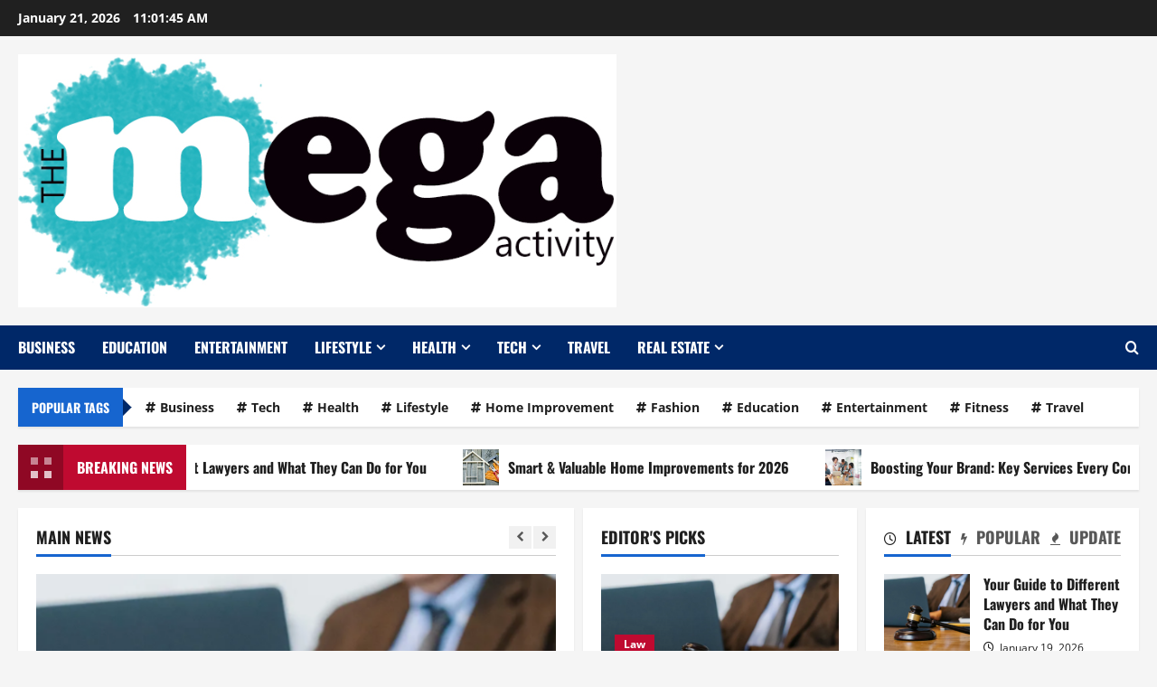

--- FILE ---
content_type: text/html; charset=UTF-8
request_url: https://themegaactivity.com/
body_size: 24885
content:
<!doctype html>
<html lang="en-US" prefix="og: https://ogp.me/ns#">

<head>
  <meta charset="UTF-8">
  <meta name="viewport" content="width=device-width, initial-scale=1">
  <link rel="profile" href="http://gmpg.org/xfn/11">

  
<!-- Search Engine Optimization by Rank Math PRO - https://rankmath.com/ -->
<title>The Mega Activity - Smart business, tech, health, lifestyle insights</title>
<meta name="description" content="Themegaactivity is a website that keeps you updated about the new business, tech, health and lifestyle insights."/>
<meta name="robots" content="follow, index"/>
<link rel="canonical" href="https://themegaactivity.com/" />
<link rel="next" href="https://themegaactivity.com/page/2/" />
<meta property="og:locale" content="en_US" />
<meta property="og:type" content="website" />
<meta property="og:title" content="The Mega Activity - News Web Source" />
<meta property="og:description" content="The Mega Activity is the most popular web source where users can read and share interesting news about Lifestyle, Health, Tech, Business, Fashion to get update daily." />
<meta property="og:url" content="https://themegaactivity.com/" />
<meta property="og:site_name" content="The Mega Activity" />
<meta name="twitter:card" content="summary_large_image" />
<meta name="twitter:title" content="The Mega Activity - News Web Source" />
<meta name="twitter:description" content="The Mega Activity is the most popular web source where users can read and share interesting news about Lifestyle, Health, Tech, Business, Fashion to get update daily." />
<script type="application/ld+json" class="rank-math-schema-pro">{"@context":"https://schema.org","@graph":[{"@type":"Person","@id":"https://themegaactivity.com/#person","name":"The Mega Activity","sameAs":["https://www.facebook.com/digitalbrainstech"],"image":{"@type":"ImageObject","@id":"https://themegaactivity.com/#logo","url":"https://themegaactivity.com/wp-content/uploads/2023/02/cropped-cropped-mega-activity-150x150.png","contentUrl":"https://themegaactivity.com/wp-content/uploads/2023/02/cropped-cropped-mega-activity-150x150.png","caption":"The Mega Activity","inLanguage":"en-US"}},{"@type":"WebSite","@id":"https://themegaactivity.com/#website","url":"https://themegaactivity.com","name":"The Mega Activity","publisher":{"@id":"https://themegaactivity.com/#person"},"inLanguage":"en-US","potentialAction":{"@type":"SearchAction","target":"https://themegaactivity.com/?s={search_term_string}","query-input":"required name=search_term_string"}},{"@type":"CollectionPage","@id":"https://themegaactivity.com/#webpage","url":"https://themegaactivity.com/","name":"The Mega Activity - Smart business, tech, health, lifestyle insights","about":{"@id":"https://themegaactivity.com/#person"},"isPartOf":{"@id":"https://themegaactivity.com/#website"},"inLanguage":"en-US"}]}</script>
<meta name="google-site-verification" content="b9CROfhsHhJD1H819IVGM-XrwrtHwG2F68AuW8YXVjo" />
<!-- /Rank Math WordPress SEO plugin -->

<link rel="alternate" type="application/rss+xml" title="The Mega Activity &raquo; Feed" href="https://themegaactivity.com/feed/" />
<style id='wp-img-auto-sizes-contain-inline-css' type='text/css'>
img:is([sizes=auto i],[sizes^="auto," i]){contain-intrinsic-size:3000px 1500px}
/*# sourceURL=wp-img-auto-sizes-contain-inline-css */
</style>
<link rel='stylesheet' id='morenews-font-oswald-css' href='https://themegaactivity.com/wp-content/themes/morenews/assets/fonts/css/oswald.css' type='text/css' media='all' />
<link rel='stylesheet' id='morenews-font-open-sans-css' href='https://themegaactivity.com/wp-content/themes/morenews/assets/fonts/css/open-sans.css' type='text/css' media='all' />
<style id='wp-emoji-styles-inline-css' type='text/css'>

	img.wp-smiley, img.emoji {
		display: inline !important;
		border: none !important;
		box-shadow: none !important;
		height: 1em !important;
		width: 1em !important;
		margin: 0 0.07em !important;
		vertical-align: -0.1em !important;
		background: none !important;
		padding: 0 !important;
	}
/*# sourceURL=wp-emoji-styles-inline-css */
</style>
<style id='wp-block-library-inline-css' type='text/css'>
:root{--wp-block-synced-color:#7a00df;--wp-block-synced-color--rgb:122,0,223;--wp-bound-block-color:var(--wp-block-synced-color);--wp-editor-canvas-background:#ddd;--wp-admin-theme-color:#007cba;--wp-admin-theme-color--rgb:0,124,186;--wp-admin-theme-color-darker-10:#006ba1;--wp-admin-theme-color-darker-10--rgb:0,107,160.5;--wp-admin-theme-color-darker-20:#005a87;--wp-admin-theme-color-darker-20--rgb:0,90,135;--wp-admin-border-width-focus:2px}@media (min-resolution:192dpi){:root{--wp-admin-border-width-focus:1.5px}}.wp-element-button{cursor:pointer}:root .has-very-light-gray-background-color{background-color:#eee}:root .has-very-dark-gray-background-color{background-color:#313131}:root .has-very-light-gray-color{color:#eee}:root .has-very-dark-gray-color{color:#313131}:root .has-vivid-green-cyan-to-vivid-cyan-blue-gradient-background{background:linear-gradient(135deg,#00d084,#0693e3)}:root .has-purple-crush-gradient-background{background:linear-gradient(135deg,#34e2e4,#4721fb 50%,#ab1dfe)}:root .has-hazy-dawn-gradient-background{background:linear-gradient(135deg,#faaca8,#dad0ec)}:root .has-subdued-olive-gradient-background{background:linear-gradient(135deg,#fafae1,#67a671)}:root .has-atomic-cream-gradient-background{background:linear-gradient(135deg,#fdd79a,#004a59)}:root .has-nightshade-gradient-background{background:linear-gradient(135deg,#330968,#31cdcf)}:root .has-midnight-gradient-background{background:linear-gradient(135deg,#020381,#2874fc)}:root{--wp--preset--font-size--normal:16px;--wp--preset--font-size--huge:42px}.has-regular-font-size{font-size:1em}.has-larger-font-size{font-size:2.625em}.has-normal-font-size{font-size:var(--wp--preset--font-size--normal)}.has-huge-font-size{font-size:var(--wp--preset--font-size--huge)}.has-text-align-center{text-align:center}.has-text-align-left{text-align:left}.has-text-align-right{text-align:right}.has-fit-text{white-space:nowrap!important}#end-resizable-editor-section{display:none}.aligncenter{clear:both}.items-justified-left{justify-content:flex-start}.items-justified-center{justify-content:center}.items-justified-right{justify-content:flex-end}.items-justified-space-between{justify-content:space-between}.screen-reader-text{border:0;clip-path:inset(50%);height:1px;margin:-1px;overflow:hidden;padding:0;position:absolute;width:1px;word-wrap:normal!important}.screen-reader-text:focus{background-color:#ddd;clip-path:none;color:#444;display:block;font-size:1em;height:auto;left:5px;line-height:normal;padding:15px 23px 14px;text-decoration:none;top:5px;width:auto;z-index:100000}html :where(.has-border-color){border-style:solid}html :where([style*=border-top-color]){border-top-style:solid}html :where([style*=border-right-color]){border-right-style:solid}html :where([style*=border-bottom-color]){border-bottom-style:solid}html :where([style*=border-left-color]){border-left-style:solid}html :where([style*=border-width]){border-style:solid}html :where([style*=border-top-width]){border-top-style:solid}html :where([style*=border-right-width]){border-right-style:solid}html :where([style*=border-bottom-width]){border-bottom-style:solid}html :where([style*=border-left-width]){border-left-style:solid}html :where(img[class*=wp-image-]){height:auto;max-width:100%}:where(figure){margin:0 0 1em}html :where(.is-position-sticky){--wp-admin--admin-bar--position-offset:var(--wp-admin--admin-bar--height,0px)}@media screen and (max-width:600px){html :where(.is-position-sticky){--wp-admin--admin-bar--position-offset:0px}}

/*# sourceURL=wp-block-library-inline-css */
</style><style id='wp-block-archives-inline-css' type='text/css'>
.wp-block-archives{box-sizing:border-box}.wp-block-archives-dropdown label{display:block}
/*# sourceURL=https://themegaactivity.com/wp-includes/blocks/archives/style.min.css */
</style>
<style id='wp-block-button-inline-css' type='text/css'>
.wp-block-button__link{align-content:center;box-sizing:border-box;cursor:pointer;display:inline-block;height:100%;text-align:center;word-break:break-word}.wp-block-button__link.aligncenter{text-align:center}.wp-block-button__link.alignright{text-align:right}:where(.wp-block-button__link){border-radius:9999px;box-shadow:none;padding:calc(.667em + 2px) calc(1.333em + 2px);text-decoration:none}.wp-block-button[style*=text-decoration] .wp-block-button__link{text-decoration:inherit}.wp-block-buttons>.wp-block-button.has-custom-width{max-width:none}.wp-block-buttons>.wp-block-button.has-custom-width .wp-block-button__link{width:100%}.wp-block-buttons>.wp-block-button.has-custom-font-size .wp-block-button__link{font-size:inherit}.wp-block-buttons>.wp-block-button.wp-block-button__width-25{width:calc(25% - var(--wp--style--block-gap, .5em)*.75)}.wp-block-buttons>.wp-block-button.wp-block-button__width-50{width:calc(50% - var(--wp--style--block-gap, .5em)*.5)}.wp-block-buttons>.wp-block-button.wp-block-button__width-75{width:calc(75% - var(--wp--style--block-gap, .5em)*.25)}.wp-block-buttons>.wp-block-button.wp-block-button__width-100{flex-basis:100%;width:100%}.wp-block-buttons.is-vertical>.wp-block-button.wp-block-button__width-25{width:25%}.wp-block-buttons.is-vertical>.wp-block-button.wp-block-button__width-50{width:50%}.wp-block-buttons.is-vertical>.wp-block-button.wp-block-button__width-75{width:75%}.wp-block-button.is-style-squared,.wp-block-button__link.wp-block-button.is-style-squared{border-radius:0}.wp-block-button.no-border-radius,.wp-block-button__link.no-border-radius{border-radius:0!important}:root :where(.wp-block-button .wp-block-button__link.is-style-outline),:root :where(.wp-block-button.is-style-outline>.wp-block-button__link){border:2px solid;padding:.667em 1.333em}:root :where(.wp-block-button .wp-block-button__link.is-style-outline:not(.has-text-color)),:root :where(.wp-block-button.is-style-outline>.wp-block-button__link:not(.has-text-color)){color:currentColor}:root :where(.wp-block-button .wp-block-button__link.is-style-outline:not(.has-background)),:root :where(.wp-block-button.is-style-outline>.wp-block-button__link:not(.has-background)){background-color:initial;background-image:none}
/*# sourceURL=https://themegaactivity.com/wp-includes/blocks/button/style.min.css */
</style>
<style id='wp-block-categories-inline-css' type='text/css'>
.wp-block-categories{box-sizing:border-box}.wp-block-categories.alignleft{margin-right:2em}.wp-block-categories.alignright{margin-left:2em}.wp-block-categories.wp-block-categories-dropdown.aligncenter{text-align:center}.wp-block-categories .wp-block-categories__label{display:block;width:100%}
/*# sourceURL=https://themegaactivity.com/wp-includes/blocks/categories/style.min.css */
</style>
<style id='wp-block-heading-inline-css' type='text/css'>
h1:where(.wp-block-heading).has-background,h2:where(.wp-block-heading).has-background,h3:where(.wp-block-heading).has-background,h4:where(.wp-block-heading).has-background,h5:where(.wp-block-heading).has-background,h6:where(.wp-block-heading).has-background{padding:1.25em 2.375em}h1.has-text-align-left[style*=writing-mode]:where([style*=vertical-lr]),h1.has-text-align-right[style*=writing-mode]:where([style*=vertical-rl]),h2.has-text-align-left[style*=writing-mode]:where([style*=vertical-lr]),h2.has-text-align-right[style*=writing-mode]:where([style*=vertical-rl]),h3.has-text-align-left[style*=writing-mode]:where([style*=vertical-lr]),h3.has-text-align-right[style*=writing-mode]:where([style*=vertical-rl]),h4.has-text-align-left[style*=writing-mode]:where([style*=vertical-lr]),h4.has-text-align-right[style*=writing-mode]:where([style*=vertical-rl]),h5.has-text-align-left[style*=writing-mode]:where([style*=vertical-lr]),h5.has-text-align-right[style*=writing-mode]:where([style*=vertical-rl]),h6.has-text-align-left[style*=writing-mode]:where([style*=vertical-lr]),h6.has-text-align-right[style*=writing-mode]:where([style*=vertical-rl]){rotate:180deg}
/*# sourceURL=https://themegaactivity.com/wp-includes/blocks/heading/style.min.css */
</style>
<style id='wp-block-image-inline-css' type='text/css'>
.wp-block-image>a,.wp-block-image>figure>a{display:inline-block}.wp-block-image img{box-sizing:border-box;height:auto;max-width:100%;vertical-align:bottom}@media not (prefers-reduced-motion){.wp-block-image img.hide{visibility:hidden}.wp-block-image img.show{animation:show-content-image .4s}}.wp-block-image[style*=border-radius] img,.wp-block-image[style*=border-radius]>a{border-radius:inherit}.wp-block-image.has-custom-border img{box-sizing:border-box}.wp-block-image.aligncenter{text-align:center}.wp-block-image.alignfull>a,.wp-block-image.alignwide>a{width:100%}.wp-block-image.alignfull img,.wp-block-image.alignwide img{height:auto;width:100%}.wp-block-image .aligncenter,.wp-block-image .alignleft,.wp-block-image .alignright,.wp-block-image.aligncenter,.wp-block-image.alignleft,.wp-block-image.alignright{display:table}.wp-block-image .aligncenter>figcaption,.wp-block-image .alignleft>figcaption,.wp-block-image .alignright>figcaption,.wp-block-image.aligncenter>figcaption,.wp-block-image.alignleft>figcaption,.wp-block-image.alignright>figcaption{caption-side:bottom;display:table-caption}.wp-block-image .alignleft{float:left;margin:.5em 1em .5em 0}.wp-block-image .alignright{float:right;margin:.5em 0 .5em 1em}.wp-block-image .aligncenter{margin-left:auto;margin-right:auto}.wp-block-image :where(figcaption){margin-bottom:1em;margin-top:.5em}.wp-block-image.is-style-circle-mask img{border-radius:9999px}@supports ((-webkit-mask-image:none) or (mask-image:none)) or (-webkit-mask-image:none){.wp-block-image.is-style-circle-mask img{border-radius:0;-webkit-mask-image:url('data:image/svg+xml;utf8,<svg viewBox="0 0 100 100" xmlns="http://www.w3.org/2000/svg"><circle cx="50" cy="50" r="50"/></svg>');mask-image:url('data:image/svg+xml;utf8,<svg viewBox="0 0 100 100" xmlns="http://www.w3.org/2000/svg"><circle cx="50" cy="50" r="50"/></svg>');mask-mode:alpha;-webkit-mask-position:center;mask-position:center;-webkit-mask-repeat:no-repeat;mask-repeat:no-repeat;-webkit-mask-size:contain;mask-size:contain}}:root :where(.wp-block-image.is-style-rounded img,.wp-block-image .is-style-rounded img){border-radius:9999px}.wp-block-image figure{margin:0}.wp-lightbox-container{display:flex;flex-direction:column;position:relative}.wp-lightbox-container img{cursor:zoom-in}.wp-lightbox-container img:hover+button{opacity:1}.wp-lightbox-container button{align-items:center;backdrop-filter:blur(16px) saturate(180%);background-color:#5a5a5a40;border:none;border-radius:4px;cursor:zoom-in;display:flex;height:20px;justify-content:center;opacity:0;padding:0;position:absolute;right:16px;text-align:center;top:16px;width:20px;z-index:100}@media not (prefers-reduced-motion){.wp-lightbox-container button{transition:opacity .2s ease}}.wp-lightbox-container button:focus-visible{outline:3px auto #5a5a5a40;outline:3px auto -webkit-focus-ring-color;outline-offset:3px}.wp-lightbox-container button:hover{cursor:pointer;opacity:1}.wp-lightbox-container button:focus{opacity:1}.wp-lightbox-container button:focus,.wp-lightbox-container button:hover,.wp-lightbox-container button:not(:hover):not(:active):not(.has-background){background-color:#5a5a5a40;border:none}.wp-lightbox-overlay{box-sizing:border-box;cursor:zoom-out;height:100vh;left:0;overflow:hidden;position:fixed;top:0;visibility:hidden;width:100%;z-index:100000}.wp-lightbox-overlay .close-button{align-items:center;cursor:pointer;display:flex;justify-content:center;min-height:40px;min-width:40px;padding:0;position:absolute;right:calc(env(safe-area-inset-right) + 16px);top:calc(env(safe-area-inset-top) + 16px);z-index:5000000}.wp-lightbox-overlay .close-button:focus,.wp-lightbox-overlay .close-button:hover,.wp-lightbox-overlay .close-button:not(:hover):not(:active):not(.has-background){background:none;border:none}.wp-lightbox-overlay .lightbox-image-container{height:var(--wp--lightbox-container-height);left:50%;overflow:hidden;position:absolute;top:50%;transform:translate(-50%,-50%);transform-origin:top left;width:var(--wp--lightbox-container-width);z-index:9999999999}.wp-lightbox-overlay .wp-block-image{align-items:center;box-sizing:border-box;display:flex;height:100%;justify-content:center;margin:0;position:relative;transform-origin:0 0;width:100%;z-index:3000000}.wp-lightbox-overlay .wp-block-image img{height:var(--wp--lightbox-image-height);min-height:var(--wp--lightbox-image-height);min-width:var(--wp--lightbox-image-width);width:var(--wp--lightbox-image-width)}.wp-lightbox-overlay .wp-block-image figcaption{display:none}.wp-lightbox-overlay button{background:none;border:none}.wp-lightbox-overlay .scrim{background-color:#fff;height:100%;opacity:.9;position:absolute;width:100%;z-index:2000000}.wp-lightbox-overlay.active{visibility:visible}@media not (prefers-reduced-motion){.wp-lightbox-overlay.active{animation:turn-on-visibility .25s both}.wp-lightbox-overlay.active img{animation:turn-on-visibility .35s both}.wp-lightbox-overlay.show-closing-animation:not(.active){animation:turn-off-visibility .35s both}.wp-lightbox-overlay.show-closing-animation:not(.active) img{animation:turn-off-visibility .25s both}.wp-lightbox-overlay.zoom.active{animation:none;opacity:1;visibility:visible}.wp-lightbox-overlay.zoom.active .lightbox-image-container{animation:lightbox-zoom-in .4s}.wp-lightbox-overlay.zoom.active .lightbox-image-container img{animation:none}.wp-lightbox-overlay.zoom.active .scrim{animation:turn-on-visibility .4s forwards}.wp-lightbox-overlay.zoom.show-closing-animation:not(.active){animation:none}.wp-lightbox-overlay.zoom.show-closing-animation:not(.active) .lightbox-image-container{animation:lightbox-zoom-out .4s}.wp-lightbox-overlay.zoom.show-closing-animation:not(.active) .lightbox-image-container img{animation:none}.wp-lightbox-overlay.zoom.show-closing-animation:not(.active) .scrim{animation:turn-off-visibility .4s forwards}}@keyframes show-content-image{0%{visibility:hidden}99%{visibility:hidden}to{visibility:visible}}@keyframes turn-on-visibility{0%{opacity:0}to{opacity:1}}@keyframes turn-off-visibility{0%{opacity:1;visibility:visible}99%{opacity:0;visibility:visible}to{opacity:0;visibility:hidden}}@keyframes lightbox-zoom-in{0%{transform:translate(calc((-100vw + var(--wp--lightbox-scrollbar-width))/2 + var(--wp--lightbox-initial-left-position)),calc(-50vh + var(--wp--lightbox-initial-top-position))) scale(var(--wp--lightbox-scale))}to{transform:translate(-50%,-50%) scale(1)}}@keyframes lightbox-zoom-out{0%{transform:translate(-50%,-50%) scale(1);visibility:visible}99%{visibility:visible}to{transform:translate(calc((-100vw + var(--wp--lightbox-scrollbar-width))/2 + var(--wp--lightbox-initial-left-position)),calc(-50vh + var(--wp--lightbox-initial-top-position))) scale(var(--wp--lightbox-scale));visibility:hidden}}
/*# sourceURL=https://themegaactivity.com/wp-includes/blocks/image/style.min.css */
</style>
<style id='wp-block-image-theme-inline-css' type='text/css'>
:root :where(.wp-block-image figcaption){color:#555;font-size:13px;text-align:center}.is-dark-theme :root :where(.wp-block-image figcaption){color:#ffffffa6}.wp-block-image{margin:0 0 1em}
/*# sourceURL=https://themegaactivity.com/wp-includes/blocks/image/theme.min.css */
</style>
<style id='wp-block-latest-comments-inline-css' type='text/css'>
ol.wp-block-latest-comments{box-sizing:border-box;margin-left:0}:where(.wp-block-latest-comments:not([style*=line-height] .wp-block-latest-comments__comment)){line-height:1.1}:where(.wp-block-latest-comments:not([style*=line-height] .wp-block-latest-comments__comment-excerpt p)){line-height:1.8}.has-dates :where(.wp-block-latest-comments:not([style*=line-height])),.has-excerpts :where(.wp-block-latest-comments:not([style*=line-height])){line-height:1.5}.wp-block-latest-comments .wp-block-latest-comments{padding-left:0}.wp-block-latest-comments__comment{list-style:none;margin-bottom:1em}.has-avatars .wp-block-latest-comments__comment{list-style:none;min-height:2.25em}.has-avatars .wp-block-latest-comments__comment .wp-block-latest-comments__comment-excerpt,.has-avatars .wp-block-latest-comments__comment .wp-block-latest-comments__comment-meta{margin-left:3.25em}.wp-block-latest-comments__comment-excerpt p{font-size:.875em;margin:.36em 0 1.4em}.wp-block-latest-comments__comment-date{display:block;font-size:.75em}.wp-block-latest-comments .avatar,.wp-block-latest-comments__comment-avatar{border-radius:1.5em;display:block;float:left;height:2.5em;margin-right:.75em;width:2.5em}.wp-block-latest-comments[class*=-font-size] a,.wp-block-latest-comments[style*=font-size] a{font-size:inherit}
/*# sourceURL=https://themegaactivity.com/wp-includes/blocks/latest-comments/style.min.css */
</style>
<style id='wp-block-latest-posts-inline-css' type='text/css'>
.wp-block-latest-posts{box-sizing:border-box}.wp-block-latest-posts.alignleft{margin-right:2em}.wp-block-latest-posts.alignright{margin-left:2em}.wp-block-latest-posts.wp-block-latest-posts__list{list-style:none}.wp-block-latest-posts.wp-block-latest-posts__list li{clear:both;overflow-wrap:break-word}.wp-block-latest-posts.is-grid{display:flex;flex-wrap:wrap}.wp-block-latest-posts.is-grid li{margin:0 1.25em 1.25em 0;width:100%}@media (min-width:600px){.wp-block-latest-posts.columns-2 li{width:calc(50% - .625em)}.wp-block-latest-posts.columns-2 li:nth-child(2n){margin-right:0}.wp-block-latest-posts.columns-3 li{width:calc(33.33333% - .83333em)}.wp-block-latest-posts.columns-3 li:nth-child(3n){margin-right:0}.wp-block-latest-posts.columns-4 li{width:calc(25% - .9375em)}.wp-block-latest-posts.columns-4 li:nth-child(4n){margin-right:0}.wp-block-latest-posts.columns-5 li{width:calc(20% - 1em)}.wp-block-latest-posts.columns-5 li:nth-child(5n){margin-right:0}.wp-block-latest-posts.columns-6 li{width:calc(16.66667% - 1.04167em)}.wp-block-latest-posts.columns-6 li:nth-child(6n){margin-right:0}}:root :where(.wp-block-latest-posts.is-grid){padding:0}:root :where(.wp-block-latest-posts.wp-block-latest-posts__list){padding-left:0}.wp-block-latest-posts__post-author,.wp-block-latest-posts__post-date{display:block;font-size:.8125em}.wp-block-latest-posts__post-excerpt,.wp-block-latest-posts__post-full-content{margin-bottom:1em;margin-top:.5em}.wp-block-latest-posts__featured-image a{display:inline-block}.wp-block-latest-posts__featured-image img{height:auto;max-width:100%;width:auto}.wp-block-latest-posts__featured-image.alignleft{float:left;margin-right:1em}.wp-block-latest-posts__featured-image.alignright{float:right;margin-left:1em}.wp-block-latest-posts__featured-image.aligncenter{margin-bottom:1em;text-align:center}
/*# sourceURL=https://themegaactivity.com/wp-includes/blocks/latest-posts/style.min.css */
</style>
<style id='wp-block-list-inline-css' type='text/css'>
ol,ul{box-sizing:border-box}:root :where(.wp-block-list.has-background){padding:1.25em 2.375em}
/*# sourceURL=https://themegaactivity.com/wp-includes/blocks/list/style.min.css */
</style>
<style id='wp-block-buttons-inline-css' type='text/css'>
.wp-block-buttons{box-sizing:border-box}.wp-block-buttons.is-vertical{flex-direction:column}.wp-block-buttons.is-vertical>.wp-block-button:last-child{margin-bottom:0}.wp-block-buttons>.wp-block-button{display:inline-block;margin:0}.wp-block-buttons.is-content-justification-left{justify-content:flex-start}.wp-block-buttons.is-content-justification-left.is-vertical{align-items:flex-start}.wp-block-buttons.is-content-justification-center{justify-content:center}.wp-block-buttons.is-content-justification-center.is-vertical{align-items:center}.wp-block-buttons.is-content-justification-right{justify-content:flex-end}.wp-block-buttons.is-content-justification-right.is-vertical{align-items:flex-end}.wp-block-buttons.is-content-justification-space-between{justify-content:space-between}.wp-block-buttons.aligncenter{text-align:center}.wp-block-buttons:not(.is-content-justification-space-between,.is-content-justification-right,.is-content-justification-left,.is-content-justification-center) .wp-block-button.aligncenter{margin-left:auto;margin-right:auto;width:100%}.wp-block-buttons[style*=text-decoration] .wp-block-button,.wp-block-buttons[style*=text-decoration] .wp-block-button__link{text-decoration:inherit}.wp-block-buttons.has-custom-font-size .wp-block-button__link{font-size:inherit}.wp-block-buttons .wp-block-button__link{width:100%}.wp-block-button.aligncenter{text-align:center}
/*# sourceURL=https://themegaactivity.com/wp-includes/blocks/buttons/style.min.css */
</style>
<style id='wp-block-search-inline-css' type='text/css'>
.wp-block-search__button{margin-left:10px;word-break:normal}.wp-block-search__button.has-icon{line-height:0}.wp-block-search__button svg{height:1.25em;min-height:24px;min-width:24px;width:1.25em;fill:currentColor;vertical-align:text-bottom}:where(.wp-block-search__button){border:1px solid #ccc;padding:6px 10px}.wp-block-search__inside-wrapper{display:flex;flex:auto;flex-wrap:nowrap;max-width:100%}.wp-block-search__label{width:100%}.wp-block-search.wp-block-search__button-only .wp-block-search__button{box-sizing:border-box;display:flex;flex-shrink:0;justify-content:center;margin-left:0;max-width:100%}.wp-block-search.wp-block-search__button-only .wp-block-search__inside-wrapper{min-width:0!important;transition-property:width}.wp-block-search.wp-block-search__button-only .wp-block-search__input{flex-basis:100%;transition-duration:.3s}.wp-block-search.wp-block-search__button-only.wp-block-search__searchfield-hidden,.wp-block-search.wp-block-search__button-only.wp-block-search__searchfield-hidden .wp-block-search__inside-wrapper{overflow:hidden}.wp-block-search.wp-block-search__button-only.wp-block-search__searchfield-hidden .wp-block-search__input{border-left-width:0!important;border-right-width:0!important;flex-basis:0;flex-grow:0;margin:0;min-width:0!important;padding-left:0!important;padding-right:0!important;width:0!important}:where(.wp-block-search__input){appearance:none;border:1px solid #949494;flex-grow:1;font-family:inherit;font-size:inherit;font-style:inherit;font-weight:inherit;letter-spacing:inherit;line-height:inherit;margin-left:0;margin-right:0;min-width:3rem;padding:8px;text-decoration:unset!important;text-transform:inherit}:where(.wp-block-search__button-inside .wp-block-search__inside-wrapper){background-color:#fff;border:1px solid #949494;box-sizing:border-box;padding:4px}:where(.wp-block-search__button-inside .wp-block-search__inside-wrapper) .wp-block-search__input{border:none;border-radius:0;padding:0 4px}:where(.wp-block-search__button-inside .wp-block-search__inside-wrapper) .wp-block-search__input:focus{outline:none}:where(.wp-block-search__button-inside .wp-block-search__inside-wrapper) :where(.wp-block-search__button){padding:4px 8px}.wp-block-search.aligncenter .wp-block-search__inside-wrapper{margin:auto}.wp-block[data-align=right] .wp-block-search.wp-block-search__button-only .wp-block-search__inside-wrapper{float:right}
/*# sourceURL=https://themegaactivity.com/wp-includes/blocks/search/style.min.css */
</style>
<style id='wp-block-search-theme-inline-css' type='text/css'>
.wp-block-search .wp-block-search__label{font-weight:700}.wp-block-search__button{border:1px solid #ccc;padding:.375em .625em}
/*# sourceURL=https://themegaactivity.com/wp-includes/blocks/search/theme.min.css */
</style>
<style id='wp-block-group-inline-css' type='text/css'>
.wp-block-group{box-sizing:border-box}:where(.wp-block-group.wp-block-group-is-layout-constrained){position:relative}
/*# sourceURL=https://themegaactivity.com/wp-includes/blocks/group/style.min.css */
</style>
<style id='wp-block-group-theme-inline-css' type='text/css'>
:where(.wp-block-group.has-background){padding:1.25em 2.375em}
/*# sourceURL=https://themegaactivity.com/wp-includes/blocks/group/theme.min.css */
</style>
<style id='wp-block-paragraph-inline-css' type='text/css'>
.is-small-text{font-size:.875em}.is-regular-text{font-size:1em}.is-large-text{font-size:2.25em}.is-larger-text{font-size:3em}.has-drop-cap:not(:focus):first-letter{float:left;font-size:8.4em;font-style:normal;font-weight:100;line-height:.68;margin:.05em .1em 0 0;text-transform:uppercase}body.rtl .has-drop-cap:not(:focus):first-letter{float:none;margin-left:.1em}p.has-drop-cap.has-background{overflow:hidden}:root :where(p.has-background){padding:1.25em 2.375em}:where(p.has-text-color:not(.has-link-color)) a{color:inherit}p.has-text-align-left[style*="writing-mode:vertical-lr"],p.has-text-align-right[style*="writing-mode:vertical-rl"]{rotate:180deg}
/*# sourceURL=https://themegaactivity.com/wp-includes/blocks/paragraph/style.min.css */
</style>
<style id='wp-block-spacer-inline-css' type='text/css'>
.wp-block-spacer{clear:both}
/*# sourceURL=https://themegaactivity.com/wp-includes/blocks/spacer/style.min.css */
</style>
<style id='global-styles-inline-css' type='text/css'>
:root{--wp--preset--aspect-ratio--square: 1;--wp--preset--aspect-ratio--4-3: 4/3;--wp--preset--aspect-ratio--3-4: 3/4;--wp--preset--aspect-ratio--3-2: 3/2;--wp--preset--aspect-ratio--2-3: 2/3;--wp--preset--aspect-ratio--16-9: 16/9;--wp--preset--aspect-ratio--9-16: 9/16;--wp--preset--color--black: #000000;--wp--preset--color--cyan-bluish-gray: #abb8c3;--wp--preset--color--white: #ffffff;--wp--preset--color--pale-pink: #f78da7;--wp--preset--color--vivid-red: #cf2e2e;--wp--preset--color--luminous-vivid-orange: #ff6900;--wp--preset--color--luminous-vivid-amber: #fcb900;--wp--preset--color--light-green-cyan: #7bdcb5;--wp--preset--color--vivid-green-cyan: #00d084;--wp--preset--color--pale-cyan-blue: #8ed1fc;--wp--preset--color--vivid-cyan-blue: #0693e3;--wp--preset--color--vivid-purple: #9b51e0;--wp--preset--gradient--vivid-cyan-blue-to-vivid-purple: linear-gradient(135deg,rgb(6,147,227) 0%,rgb(155,81,224) 100%);--wp--preset--gradient--light-green-cyan-to-vivid-green-cyan: linear-gradient(135deg,rgb(122,220,180) 0%,rgb(0,208,130) 100%);--wp--preset--gradient--luminous-vivid-amber-to-luminous-vivid-orange: linear-gradient(135deg,rgb(252,185,0) 0%,rgb(255,105,0) 100%);--wp--preset--gradient--luminous-vivid-orange-to-vivid-red: linear-gradient(135deg,rgb(255,105,0) 0%,rgb(207,46,46) 100%);--wp--preset--gradient--very-light-gray-to-cyan-bluish-gray: linear-gradient(135deg,rgb(238,238,238) 0%,rgb(169,184,195) 100%);--wp--preset--gradient--cool-to-warm-spectrum: linear-gradient(135deg,rgb(74,234,220) 0%,rgb(151,120,209) 20%,rgb(207,42,186) 40%,rgb(238,44,130) 60%,rgb(251,105,98) 80%,rgb(254,248,76) 100%);--wp--preset--gradient--blush-light-purple: linear-gradient(135deg,rgb(255,206,236) 0%,rgb(152,150,240) 100%);--wp--preset--gradient--blush-bordeaux: linear-gradient(135deg,rgb(254,205,165) 0%,rgb(254,45,45) 50%,rgb(107,0,62) 100%);--wp--preset--gradient--luminous-dusk: linear-gradient(135deg,rgb(255,203,112) 0%,rgb(199,81,192) 50%,rgb(65,88,208) 100%);--wp--preset--gradient--pale-ocean: linear-gradient(135deg,rgb(255,245,203) 0%,rgb(182,227,212) 50%,rgb(51,167,181) 100%);--wp--preset--gradient--electric-grass: linear-gradient(135deg,rgb(202,248,128) 0%,rgb(113,206,126) 100%);--wp--preset--gradient--midnight: linear-gradient(135deg,rgb(2,3,129) 0%,rgb(40,116,252) 100%);--wp--preset--font-size--small: 13px;--wp--preset--font-size--medium: 20px;--wp--preset--font-size--large: 36px;--wp--preset--font-size--x-large: 42px;--wp--preset--spacing--20: 0.44rem;--wp--preset--spacing--30: 0.67rem;--wp--preset--spacing--40: 1rem;--wp--preset--spacing--50: 1.5rem;--wp--preset--spacing--60: 2.25rem;--wp--preset--spacing--70: 3.38rem;--wp--preset--spacing--80: 5.06rem;--wp--preset--shadow--natural: 6px 6px 9px rgba(0, 0, 0, 0.2);--wp--preset--shadow--deep: 12px 12px 50px rgba(0, 0, 0, 0.4);--wp--preset--shadow--sharp: 6px 6px 0px rgba(0, 0, 0, 0.2);--wp--preset--shadow--outlined: 6px 6px 0px -3px rgb(255, 255, 255), 6px 6px rgb(0, 0, 0);--wp--preset--shadow--crisp: 6px 6px 0px rgb(0, 0, 0);}:root { --wp--style--global--content-size: 930px;--wp--style--global--wide-size: 1400px; }:where(body) { margin: 0; }.wp-site-blocks > .alignleft { float: left; margin-right: 2em; }.wp-site-blocks > .alignright { float: right; margin-left: 2em; }.wp-site-blocks > .aligncenter { justify-content: center; margin-left: auto; margin-right: auto; }:where(.wp-site-blocks) > * { margin-block-start: 24px; margin-block-end: 0; }:where(.wp-site-blocks) > :first-child { margin-block-start: 0; }:where(.wp-site-blocks) > :last-child { margin-block-end: 0; }:root { --wp--style--block-gap: 24px; }:root :where(.is-layout-flow) > :first-child{margin-block-start: 0;}:root :where(.is-layout-flow) > :last-child{margin-block-end: 0;}:root :where(.is-layout-flow) > *{margin-block-start: 24px;margin-block-end: 0;}:root :where(.is-layout-constrained) > :first-child{margin-block-start: 0;}:root :where(.is-layout-constrained) > :last-child{margin-block-end: 0;}:root :where(.is-layout-constrained) > *{margin-block-start: 24px;margin-block-end: 0;}:root :where(.is-layout-flex){gap: 24px;}:root :where(.is-layout-grid){gap: 24px;}.is-layout-flow > .alignleft{float: left;margin-inline-start: 0;margin-inline-end: 2em;}.is-layout-flow > .alignright{float: right;margin-inline-start: 2em;margin-inline-end: 0;}.is-layout-flow > .aligncenter{margin-left: auto !important;margin-right: auto !important;}.is-layout-constrained > .alignleft{float: left;margin-inline-start: 0;margin-inline-end: 2em;}.is-layout-constrained > .alignright{float: right;margin-inline-start: 2em;margin-inline-end: 0;}.is-layout-constrained > .aligncenter{margin-left: auto !important;margin-right: auto !important;}.is-layout-constrained > :where(:not(.alignleft):not(.alignright):not(.alignfull)){max-width: var(--wp--style--global--content-size);margin-left: auto !important;margin-right: auto !important;}.is-layout-constrained > .alignwide{max-width: var(--wp--style--global--wide-size);}body .is-layout-flex{display: flex;}.is-layout-flex{flex-wrap: wrap;align-items: center;}.is-layout-flex > :is(*, div){margin: 0;}body .is-layout-grid{display: grid;}.is-layout-grid > :is(*, div){margin: 0;}body{padding-top: 0px;padding-right: 0px;padding-bottom: 0px;padding-left: 0px;}a:where(:not(.wp-element-button)){text-decoration: none;}:root :where(.wp-element-button, .wp-block-button__link){background-color: #32373c;border-radius: 0;border-width: 0;color: #fff;font-family: inherit;font-size: inherit;font-style: inherit;font-weight: inherit;letter-spacing: inherit;line-height: inherit;padding-top: calc(0.667em + 2px);padding-right: calc(1.333em + 2px);padding-bottom: calc(0.667em + 2px);padding-left: calc(1.333em + 2px);text-decoration: none;text-transform: inherit;}.has-black-color{color: var(--wp--preset--color--black) !important;}.has-cyan-bluish-gray-color{color: var(--wp--preset--color--cyan-bluish-gray) !important;}.has-white-color{color: var(--wp--preset--color--white) !important;}.has-pale-pink-color{color: var(--wp--preset--color--pale-pink) !important;}.has-vivid-red-color{color: var(--wp--preset--color--vivid-red) !important;}.has-luminous-vivid-orange-color{color: var(--wp--preset--color--luminous-vivid-orange) !important;}.has-luminous-vivid-amber-color{color: var(--wp--preset--color--luminous-vivid-amber) !important;}.has-light-green-cyan-color{color: var(--wp--preset--color--light-green-cyan) !important;}.has-vivid-green-cyan-color{color: var(--wp--preset--color--vivid-green-cyan) !important;}.has-pale-cyan-blue-color{color: var(--wp--preset--color--pale-cyan-blue) !important;}.has-vivid-cyan-blue-color{color: var(--wp--preset--color--vivid-cyan-blue) !important;}.has-vivid-purple-color{color: var(--wp--preset--color--vivid-purple) !important;}.has-black-background-color{background-color: var(--wp--preset--color--black) !important;}.has-cyan-bluish-gray-background-color{background-color: var(--wp--preset--color--cyan-bluish-gray) !important;}.has-white-background-color{background-color: var(--wp--preset--color--white) !important;}.has-pale-pink-background-color{background-color: var(--wp--preset--color--pale-pink) !important;}.has-vivid-red-background-color{background-color: var(--wp--preset--color--vivid-red) !important;}.has-luminous-vivid-orange-background-color{background-color: var(--wp--preset--color--luminous-vivid-orange) !important;}.has-luminous-vivid-amber-background-color{background-color: var(--wp--preset--color--luminous-vivid-amber) !important;}.has-light-green-cyan-background-color{background-color: var(--wp--preset--color--light-green-cyan) !important;}.has-vivid-green-cyan-background-color{background-color: var(--wp--preset--color--vivid-green-cyan) !important;}.has-pale-cyan-blue-background-color{background-color: var(--wp--preset--color--pale-cyan-blue) !important;}.has-vivid-cyan-blue-background-color{background-color: var(--wp--preset--color--vivid-cyan-blue) !important;}.has-vivid-purple-background-color{background-color: var(--wp--preset--color--vivid-purple) !important;}.has-black-border-color{border-color: var(--wp--preset--color--black) !important;}.has-cyan-bluish-gray-border-color{border-color: var(--wp--preset--color--cyan-bluish-gray) !important;}.has-white-border-color{border-color: var(--wp--preset--color--white) !important;}.has-pale-pink-border-color{border-color: var(--wp--preset--color--pale-pink) !important;}.has-vivid-red-border-color{border-color: var(--wp--preset--color--vivid-red) !important;}.has-luminous-vivid-orange-border-color{border-color: var(--wp--preset--color--luminous-vivid-orange) !important;}.has-luminous-vivid-amber-border-color{border-color: var(--wp--preset--color--luminous-vivid-amber) !important;}.has-light-green-cyan-border-color{border-color: var(--wp--preset--color--light-green-cyan) !important;}.has-vivid-green-cyan-border-color{border-color: var(--wp--preset--color--vivid-green-cyan) !important;}.has-pale-cyan-blue-border-color{border-color: var(--wp--preset--color--pale-cyan-blue) !important;}.has-vivid-cyan-blue-border-color{border-color: var(--wp--preset--color--vivid-cyan-blue) !important;}.has-vivid-purple-border-color{border-color: var(--wp--preset--color--vivid-purple) !important;}.has-vivid-cyan-blue-to-vivid-purple-gradient-background{background: var(--wp--preset--gradient--vivid-cyan-blue-to-vivid-purple) !important;}.has-light-green-cyan-to-vivid-green-cyan-gradient-background{background: var(--wp--preset--gradient--light-green-cyan-to-vivid-green-cyan) !important;}.has-luminous-vivid-amber-to-luminous-vivid-orange-gradient-background{background: var(--wp--preset--gradient--luminous-vivid-amber-to-luminous-vivid-orange) !important;}.has-luminous-vivid-orange-to-vivid-red-gradient-background{background: var(--wp--preset--gradient--luminous-vivid-orange-to-vivid-red) !important;}.has-very-light-gray-to-cyan-bluish-gray-gradient-background{background: var(--wp--preset--gradient--very-light-gray-to-cyan-bluish-gray) !important;}.has-cool-to-warm-spectrum-gradient-background{background: var(--wp--preset--gradient--cool-to-warm-spectrum) !important;}.has-blush-light-purple-gradient-background{background: var(--wp--preset--gradient--blush-light-purple) !important;}.has-blush-bordeaux-gradient-background{background: var(--wp--preset--gradient--blush-bordeaux) !important;}.has-luminous-dusk-gradient-background{background: var(--wp--preset--gradient--luminous-dusk) !important;}.has-pale-ocean-gradient-background{background: var(--wp--preset--gradient--pale-ocean) !important;}.has-electric-grass-gradient-background{background: var(--wp--preset--gradient--electric-grass) !important;}.has-midnight-gradient-background{background: var(--wp--preset--gradient--midnight) !important;}.has-small-font-size{font-size: var(--wp--preset--font-size--small) !important;}.has-medium-font-size{font-size: var(--wp--preset--font-size--medium) !important;}.has-large-font-size{font-size: var(--wp--preset--font-size--large) !important;}.has-x-large-font-size{font-size: var(--wp--preset--font-size--x-large) !important;}
:root :where(.wp-block-button .wp-block-button__link){border-radius: 0;}
:root :where(.wp-block-heading){line-height: 1.3;}
/*# sourceURL=global-styles-inline-css */
</style>
<style id='core-block-supports-inline-css' type='text/css'>
.wp-container-core-buttons-is-layout-45b20515{align-items:flex-start;}.wp-container-core-buttons-is-layout-168ce233{align-items:center;}
/*# sourceURL=core-block-supports-inline-css */
</style>

<link rel='stylesheet' id='bootstrap-css' href='https://themegaactivity.com/wp-content/themes/morenews/assets/bootstrap/css/bootstrap.min.css?ver=1.1.18' type='text/css' media='all' />
<link rel='stylesheet' id='morenews-style-css' href='https://themegaactivity.com/wp-content/themes/morenews/style.min.css?ver=1.1.18' type='text/css' media='all' />
<style id='morenews-style-inline-css' type='text/css'>
body.aft-dark-mode #sidr,body.aft-dark-mode,body.aft-dark-mode.custom-background,body.aft-dark-mode #af-preloader{background-color:#000000;} body.aft-default-mode #sidr,body.aft-default-mode #af-preloader,body.aft-default-mode{background-color:#f5f5f5;} .frm_style_formidable-style.with_frm_style .frm_compact .frm_dropzone.dz-clickable .dz-message,.frm_style_formidable-style.with_frm_style input[type=submit],.frm_style_formidable-style.with_frm_style .frm_submit input[type=button],.frm_style_formidable-style.with_frm_style .frm_submit button,.frm_form_submit_style,.frm_style_formidable-style.with_frm_style .frm-edit-page-btn,.woocommerce #respond input#submit.disabled,.woocommerce #respond input#submit:disabled,.woocommerce #respond input#submit:disabled[disabled],.woocommerce a.button.disabled,.woocommerce a.button:disabled,.woocommerce a.button:disabled[disabled],.woocommerce button.button.disabled,.woocommerce button.button:disabled,.woocommerce button.button:disabled[disabled],.woocommerce input.button.disabled,.woocommerce input.button:disabled,.woocommerce input.button:disabled[disabled],.woocommerce #respond input#submit,.woocommerce a.button,.woocommerce button.button,.woocommerce input.button,.woocommerce #respond input#submit.alt,.woocommerce a.button.alt,.woocommerce button.button.alt,.woocommerce input.button.alt,.woocommerce-account .addresses .title .edit,:root .wc-block-featured-product__link :where(.wp-element-button,.wp-block-button__link),:root .wc-block-featured-category__link :where(.wp-element-button,.wp-block-button__link),hustle-button,button.wc-block-mini-cart__button,.wc-block-checkout .wp-block-button__link,.wp-block-button.wc-block-components-product-button .wp-block-button__link,.wc-block-grid__product-add-to-cart.wp-block-button .wp-block-button__link,body .wc-block-components-button,.wc-block-grid .wp-block-button__link,.woocommerce-notices-wrapper .button,body .woocommerce-notices-wrapper .button:hover,body.woocommerce .single_add_to_cart_button.button:hover,body.woocommerce a.button.add_to_cart_button:hover,.widget-title-fill-and-border .morenews-widget .wp-block-search__label,.widget-title-fill-and-border .morenews-widget .wp-block-group .wp-block-heading,.widget-title-fill-and-no-border .morenews-widget .wp-block-search__label,.widget-title-fill-and-no-border .morenews-widget .wp-block-group .wp-block-heading,.widget-title-fill-and-border .wp_post_author_widget .widget-title .header-after,.widget-title-fill-and-border .widget-title .heading-line,.widget-title-fill-and-border .aft-posts-tabs-panel .nav-tabs>li>a.active,.widget-title-fill-and-border .aft-main-banner-wrapper .widget-title .heading-line ,.widget-title-fill-and-no-border .wp_post_author_widget .widget-title .header-after,.widget-title-fill-and-no-border .widget-title .heading-line,.widget-title-fill-and-no-border .aft-posts-tabs-panel .nav-tabs>li>a.active,.widget-title-fill-and-no-border .aft-main-banner-wrapper .widget-title .heading-line,a.sidr-class-sidr-button-close,body.widget-title-border-bottom .header-after1 .heading-line-before,body.widget-title-border-bottom .widget-title .heading-line-before,.widget-title-border-center .morenews-widget .wp-block-search__label::after,.widget-title-border-center .morenews-widget .wp-block-group .wp-block-heading::after,.widget-title-border-center .wp_post_author_widget .widget-title .heading-line-before,.widget-title-border-center .aft-posts-tabs-panel .nav-tabs>li>a.active::after,.widget-title-border-center .wp_post_author_widget .widget-title .header-after::after,.widget-title-border-center .widget-title .heading-line-after,.widget-title-border-bottom .morenews-widget .wp-block-search__label::after,.widget-title-border-bottom .morenews-widget .wp-block-group .wp-block-heading::after,.widget-title-border-bottom .heading-line::before,.widget-title-border-bottom .wp-post-author-wrap .header-after::before,.widget-title-border-bottom .aft-posts-tabs-panel .nav-tabs>li>a.active span::after,.aft-dark-mode .is-style-fill a.wp-block-button__link:not(.has-background),.aft-default-mode .is-style-fill a.wp-block-button__link:not(.has-background),#reading-progress-bar,a.comment-reply-link,body.aft-default-mode .reply a,body.aft-dark-mode .reply a,.aft-popular-taxonomies-lists span::before ,#loader-wrapper div,span.heading-line::before,.wp-post-author-wrap .header-after::before,body.aft-dark-mode input[type="button"],body.aft-dark-mode input[type="reset"],body.aft-dark-mode input[type="submit"],body.aft-dark-mode .inner-suscribe input[type=submit],body.aft-default-mode input[type="button"],body.aft-default-mode input[type="reset"],body.aft-default-mode input[type="submit"],body.aft-default-mode .inner-suscribe input[type=submit],.woocommerce-product-search button[type="submit"],input.search-submit,.wp-block-search__button,.af-youtube-slider .af-video-wrap .af-bg-play i,.af-youtube-video-list .entry-header-yt-video-wrapper .af-yt-video-play i,.af-post-format i,body .btn-style1 a:visited,body .btn-style1 a,body span.post-page-numbers.current,body .morenews-pagination .nav-links .page-numbers.current,body #scroll-up,button,a.author-button.primary,.morenews-reaction-button .reaction-percentage,h3.morenews-subtitle:after,body article.sticky .read-single:before,.aft-readmore-wrapper a.aft-readmore:hover,body.aft-dark-mode .aft-readmore-wrapper a.aft-readmore:hover,footer.site-footer .aft-readmore-wrapper a.aft-readmore:hover,.aft-readmore-wrapper a.aft-readmore:hover,body .trending-posts-vertical .trending-no{background-color:#002868;} div.wpforms-container-full button[type=submit]:hover,div.wpforms-container-full button[type=submit]:not(:hover):not(:active){background-color:#002868 !important;} .grid-design-texts-over-image .aft-readmore-wrapper a.aft-readmore:hover,.aft-readmore-wrapper a.aft-readmore:hover,body.aft-dark-mode .aft-readmore-wrapper a.aft-readmore:hover,body.aft-default-mode .aft-readmore-wrapper a.aft-readmore:hover,a.author-button.primary,.morenews-post-badge,body.single .entry-header .aft-post-excerpt-and-meta .post-excerpt,body.aft-dark-mode.single span.tags-links a:hover,.morenews-pagination .nav-links .page-numbers.current,.aft-readmore-wrapper a.aft-readmore:hover,p.awpa-more-posts a:hover,.wp-post-author-meta .wp-post-author-meta-more-posts a.awpa-more-posts:hover{border-color:#002868;} body:not(.rtl) .aft-popular-taxonomies-lists span::after{border-left-color:#002868;} body.rtl .aft-popular-taxonomies-lists span::after{border-right-color:#002868;} .widget-title-fill-and-no-border .morenews-widget .wp-block-search__label::after,.widget-title-fill-and-no-border .morenews-widget .wp-block-group .wp-block-heading::after,.widget-title-fill-and-no-border .aft-posts-tabs-panel .nav-tabs>li a.active::after,.widget-title-fill-and-no-border .morenews-widget .widget-title::before,.widget-title-fill-and-no-border .morenews-customizer .widget-title::before{border-top-color:#002868;} .woocommerce div.product .woocommerce-tabs ul.tabs li.active,#scroll-up::after,.aft-dark-mode #loader,.aft-default-mode #loader{border-bottom-color:#002868;} footer.site-footer .wp-calendar-nav a:hover,footer.site-footer .wp-block-latest-comments__comment-meta a:hover,.aft-dark-mode .tagcloud a:hover,.aft-dark-mode .widget ul.menu >li a:hover,.aft-dark-mode .widget > ul > li a:hover,.banner-exclusive-posts-wrapper a:hover,.list-style .read-title h3 a:hover,.grid-design-default .read-title h3 a:hover,body.aft-dark-mode .banner-exclusive-posts-wrapper a:hover,body.aft-dark-mode .banner-exclusive-posts-wrapper a:visited:hover,body.aft-default-mode .banner-exclusive-posts-wrapper a:hover,body.aft-default-mode .banner-exclusive-posts-wrapper a:visited:hover,body.wp-post-author-meta .awpa-display-name a:hover,.widget_text a ,.post-description a:not(.aft-readmore),.post-description a:not(.aft-readmore):visited,.wp_post_author_widget .wp-post-author-meta .awpa-display-name a:hover,.wp-post-author-meta .wp-post-author-meta-more-posts a.awpa-more-posts:hover,body.aft-default-mode .af-breadcrumbs a:hover,body.aft-dark-mode .af-breadcrumbs a:hover,body .wp-block-latest-comments li.wp-block-latest-comments__comment a:hover,body .site-footer .color-pad .read-title h3 a:hover,body.aft-dark-mode #secondary .morenews-widget ul[class*="wp-block-"] a:hover,body.aft-dark-mode #secondary .morenews-widget ol[class*="wp-block-"] a:hover,body.aft-dark-mode a.post-edit-link:hover,body.aft-default-mode #secondary .morenews-widget ul[class*="wp-block-"] a:hover,body.aft-default-mode #secondary .morenews-widget ol[class*="wp-block-"] a:hover,body.aft-default-mode a.post-edit-link:hover,body.aft-default-mode #secondary .widget > ul > li a:hover,body.aft-default-mode footer.comment-meta a:hover,body.aft-dark-mode footer.comment-meta a:hover,body.aft-default-mode .comment-form a:hover,body.aft-dark-mode .comment-form a:hover,body.aft-dark-mode .entry-content > .wp-block-tag-cloud a:not(.has-text-color):hover,body.aft-default-mode .entry-content > .wp-block-tag-cloud a:not(.has-text-color):hover,body.aft-dark-mode .entry-content .wp-block-archives-list.wp-block-archives a:not(.has-text-color):hover,body.aft-default-mode .entry-content .wp-block-archives-list.wp-block-archives a:not(.has-text-color):hover,body.aft-dark-mode .entry-content .wp-block-latest-posts a:not(.has-text-color):hover,body.aft-dark-mode .entry-content .wp-block-categories-list.wp-block-categories a:not(.has-text-color):hover,body.aft-default-mode .entry-content .wp-block-latest-posts a:not(.has-text-color):hover,body.aft-default-mode .entry-content .wp-block-categories-list.wp-block-categories a:not(.has-text-color):hover,.aft-default-mode .wp-block-archives-list.wp-block-archives a:not(.has-text-color):hover,.aft-default-mode .wp-block-latest-posts a:not(.has-text-color):hover,.aft-default-mode .wp-block-categories-list.wp-block-categories a:not(.has-text-color):hover,.aft-default-mode .wp-block-latest-comments li.wp-block-latest-comments__comment a:hover,.aft-dark-mode .wp-block-archives-list.wp-block-archives a:not(.has-text-color):hover,.aft-dark-mode .wp-block-latest-posts a:not(.has-text-color):hover,.aft-dark-mode .wp-block-categories-list.wp-block-categories a:not(.has-text-color):hover,.aft-dark-mode .wp-block-latest-comments li.wp-block-latest-comments__comment a:hover,body.aft-dark-mode .morenews-pagination .nav-links a.page-numbers:hover,body.aft-default-mode .morenews-pagination .nav-links a.page-numbers:hover,body.aft-default-mode .aft-popular-taxonomies-lists ul li a:hover ,body.aft-dark-mode .aft-popular-taxonomies-lists ul li a:hover,body.aft-dark-mode .wp-calendar-nav a,body .entry-content > .wp-block-heading:not(.has-link-color):not(.wp-block-post-title) a,body .entry-content > ul a,body .entry-content > ol a,body .entry-content > p:not(.has-link-color) a ,body.aft-default-mode p.logged-in-as a,body.aft-dark-mode p.logged-in-as a,body.aft-dark-mode .woocommerce-loop-product__title:hover,body.aft-default-mode .woocommerce-loop-product__title:hover,a:hover,p a,.stars a:active,.stars a:focus,.morenews-widget.widget_text a,a.author-website:hover,.author-box-content a.author-posts-link:hover,body .morenews-sponsor a,body .morenews-source a,body.aft-default-mode .wp-block-latest-comments li.wp-block-latest-comments__comment a:hover,body.aft-dark-mode .wp-block-latest-comments li.wp-block-latest-comments__comment a:hover,.entry-content .wp-block-latest-comments a:not(.has-text-color):hover,.wc-block-grid__product .wc-block-grid__product-link:focus,body.aft-default-mode .entry-content .wp-block-heading:not(.has-link-color):not(.wp-block-post-title) a,body.aft-dark-mode .entry-content .wp-block-heading:not(.has-link-color):not(.wp-block-post-title) a,body.aft-default-mode .comment-content a,body.aft-dark-mode .comment-content a,body.aft-default-mode .post-excerpt a,body.aft-dark-mode .post-excerpt a,body.aft-default-mode .wp-block-tag-cloud a:hover,body.aft-default-mode .tagcloud a:hover,body.aft-default-mode.single span.tags-links a:hover,body.aft-default-mode p.awpa-more-posts a:hover,body.aft-default-mode p.awpa-website a:hover ,body.aft-default-mode .wp-post-author-meta h4 a:hover,body.aft-default-mode .widget ul.menu >li a:hover,body.aft-default-mode .widget > ul > li a:hover,body.aft-default-mode .nav-links a:hover,body.aft-default-mode ul.trail-items li a:hover,body.aft-dark-mode .wp-block-tag-cloud a:hover,body.aft-dark-mode .tagcloud a:hover,body.aft-dark-mode.single span.tags-links a:hover,body.aft-dark-mode p.awpa-more-posts a:hover,body.aft-dark-mode p.awpa-website a:hover ,body.aft-dark-mode .widget ul.menu >li a:hover,body.aft-dark-mode .nav-links a:hover,body.aft-dark-mode ul.trail-items li a:hover{color:#002868;} @media only screen and (min-width:992px){body.aft-default-mode .morenews-header .main-navigation .menu-desktop > ul > li:hover > a:before,body.aft-default-mode .morenews-header .main-navigation .menu-desktop > ul > li.current-menu-item > a:before{background-color:#002868;} } .woocommerce-product-search button[type="submit"],input.search-submit{background-color:#002868;} .aft-dark-mode .entry-content a:hover,.aft-dark-mode .entry-content a:focus,.aft-dark-mode .entry-content a:active,.wp-calendar-nav a,#wp-calendar tbody td a,body.aft-dark-mode #wp-calendar tbody td#today,body.aft-default-mode #wp-calendar tbody td#today,body.aft-default-mode .entry-content .wp-block-heading:not(.has-link-color):not(.wp-block-post-title) a,body.aft-dark-mode .entry-content .wp-block-heading:not(.has-link-color):not(.wp-block-post-title) a,body .entry-content > ul a,body .entry-content > ul a:visited,body .entry-content > ol a,body .entry-content > ol a:visited,body .entry-content > p:not(.has-link-color) a,body .entry-content > p:not(.has-link-color) a:visited{color:#002868;} .woocommerce-product-search button[type="submit"],input.search-submit,body.single span.tags-links a:hover,body .entry-content .wp-block-heading:not(.has-link-color):not(.wp-block-post-title) a,body .entry-content > ul a,body .entry-content > ul a:visited,body .entry-content > ol a,body .entry-content > ol a:visited,body .entry-content > p:not(.has-link-color) a,body .entry-content > p:not(.has-link-color) a:visited{border-color:#002868;} @media only screen and (min-width:993px){.main-navigation .menu-desktop > li.current-menu-item::after,.main-navigation .menu-desktop > ul > li.current-menu-item::after,.main-navigation .menu-desktop > li::after,.main-navigation .menu-desktop > ul > li::after{background-color:#002868;} } .site-branding .site-title{font-family:'Oswald','Noto Sans','Noto Sans CJK SC','Noto Sans JP','Noto Sans KR',system-ui,-apple-system,'Segoe UI',Roboto,'Helvetica Neue',Arial,sans-serif,'Apple Color Emoji','Segoe UI Emoji','Segoe UI Symbol';} body,button,input,select,optgroup,.cat-links li a,.min-read,.af-social-contacts .social-widget-menu .screen-reader-text,textarea{font-family:'Open Sans','Noto Sans','Noto Sans CJK SC','Noto Sans JP','Noto Sans KR',system-ui,-apple-system,'Segoe UI',Roboto,'Helvetica Neue',Arial,sans-serif,'Apple Color Emoji','Segoe UI Emoji','Segoe UI Symbol';} .wp-block-tag-cloud a,.tagcloud a,body span.hustle-title,.wp-block-blockspare-blockspare-tabs .bs-tabs-title-list li a.bs-tab-title,.navigation.post-navigation .nav-links a,div.custom-menu-link > a,.exclusive-posts .exclusive-now span,.aft-popular-taxonomies-lists span,.exclusive-posts a,.aft-posts-tabs-panel .nav-tabs>li>a,.widget-title-border-bottom .aft-posts-tabs-panel .nav-tabs>li>a,.nav-tabs>li,.widget ul ul li,.widget ul.menu >li ,.widget > ul > li,.wp-block-search__label,.wp-block-latest-posts.wp-block-latest-posts__list li,.wp-block-latest-comments li.wp-block-latest-comments__comment,.wp-block-group ul li a,.main-navigation ul li a,h1,h2,h3,h4,h5,h6{font-family:'Oswald','Noto Sans','Noto Sans CJK SC','Noto Sans JP','Noto Sans KR',system-ui,-apple-system,'Segoe UI',Roboto,'Helvetica Neue',Arial,sans-serif,'Apple Color Emoji','Segoe UI Emoji','Segoe UI Symbol';} .container-wrapper .elementor{max-width:100%;} .full-width-content .elementor-section-stretched,.align-content-left .elementor-section-stretched,.align-content-right .elementor-section-stretched{max-width:100%;left:0 !important;}
/*# sourceURL=morenews-style-inline-css */
</style>
<link rel='stylesheet' id='newslight-css' href='https://themegaactivity.com/wp-content/themes/newslight/style.css?ver=1.1.18' type='text/css' media='all' />
<link rel='stylesheet' id='aft-icons-css' href='https://themegaactivity.com/wp-content/themes/morenews/assets/icons/style.css?ver=c91219185c7fdc04ca5b36c4f97fd540' type='text/css' media='all' />
<link rel='stylesheet' id='slick-css' href='https://themegaactivity.com/wp-content/themes/morenews/assets/slick/css/slick.min.css?ver=c91219185c7fdc04ca5b36c4f97fd540' type='text/css' media='all' />
<link rel='stylesheet' id='sidr-css' href='https://themegaactivity.com/wp-content/themes/morenews/assets/sidr/css/jquery.sidr.dark.css?ver=c91219185c7fdc04ca5b36c4f97fd540' type='text/css' media='all' />
<link rel='stylesheet' id='magnific-popup-css' href='https://themegaactivity.com/wp-content/themes/morenews/assets/magnific-popup/magnific-popup.css?ver=c91219185c7fdc04ca5b36c4f97fd540' type='text/css' media='all' />
<script type="text/javascript" src="https://themegaactivity.com/wp-includes/js/jquery/jquery.min.js?ver=3.7.1" id="jquery-core-js"></script>
<script type="text/javascript" src="https://themegaactivity.com/wp-includes/js/jquery/jquery-migrate.min.js?ver=3.4.1" id="jquery-migrate-js"></script>
<script type="text/javascript" src="https://themegaactivity.com/wp-content/themes/morenews/assets/jquery.cookie.js?ver=c91219185c7fdc04ca5b36c4f97fd540" id="jquery-cookie-js"></script>
<script type="text/javascript" src="https://themegaactivity.com/wp-content/themes/morenews/assets/background-script.js?ver=1.1.18" id="morenews-background-script-js"></script>
<link rel="https://api.w.org/" href="https://themegaactivity.com/wp-json/" /><link rel="EditURI" type="application/rsd+xml" title="RSD" href="https://themegaactivity.com/xmlrpc.php?rsd" />

    <style type="text/css">
      .site-title,
      .site-description {
        position: absolute;
        clip: rect(1px, 1px, 1px, 1px);
        display: none;
      }

          </style>
<script type="text/javascript" id="google_gtagjs" src="https://www.googletagmanager.com/gtag/js?id=G-XH6WZYYZ01" async="async"></script>
<script type="text/javascript" id="google_gtagjs-inline">
/* <![CDATA[ */
window.dataLayer = window.dataLayer || [];function gtag(){dataLayer.push(arguments);}gtag('js', new Date());gtag('config', 'G-XH6WZYYZ01', {} );
/* ]]> */
</script>
<link rel="icon" href="https://themegaactivity.com/wp-content/uploads/2023/02/cropped-Untitled-150x150.png" sizes="32x32" />
<link rel="icon" href="https://themegaactivity.com/wp-content/uploads/2023/02/cropped-Untitled-300x300.png" sizes="192x192" />
<link rel="apple-touch-icon" href="https://themegaactivity.com/wp-content/uploads/2023/02/cropped-Untitled-300x300.png" />
<meta name="msapplication-TileImage" content="https://themegaactivity.com/wp-content/uploads/2023/02/cropped-Untitled-300x300.png" />
</head>

<body class="home blog wp-custom-logo wp-embed-responsive wp-theme-morenews wp-child-theme-newslight hfeed  aft-sticky-header aft-default-mode aft-header-layout-side header-image-above widget-title-border-bottom default-content-layout align-content-left af-wide-layout">
  
  
  <div id="page" class="site af-whole-wrapper">
    <a class="skip-link screen-reader-text" href="#content">Skip to content</a>

    
    <header id="masthead" class="header-layout-side morenews-header">
        <div class="top-header">
    <div class="container-wrapper">
      <div class="top-bar-flex">
        <div class="top-bar-left col-2">
          <div class="date-bar-left">
                  <span class="topbar-date">
        January 21, 2026 <span id="topbar-time"></span>      </span>
              </div>
        </div>
        <div class="top-bar-right col-2">
          <div class="aft-small-social-menu">
                            </div>
        </div>
      </div>
    </div>
  </div>
<div class="af-middle-header " >
  <div class="container-wrapper">

        <div class="af-middle-container">
      <div class="logo">
            <div class="site-branding ">
      <a href="https://themegaactivity.com/" class="custom-logo-link" rel="home" aria-current="page"><img width="662" height="280" src="https://themegaactivity.com/wp-content/uploads/2023/02/cropped-cropped-mega-activity.png" class="custom-logo" alt="mega logo" decoding="async" fetchpriority="high" srcset="https://themegaactivity.com/wp-content/uploads/2023/02/cropped-cropped-mega-activity.png 662w, https://themegaactivity.com/wp-content/uploads/2023/02/cropped-cropped-mega-activity-300x127.png 300w" sizes="(max-width: 662px) 100vw, 662px" loading="lazy" /></a>        <h1 class="site-title font-family-1">
          <a href="https://themegaactivity.com/" class="site-title-anchor" rel="home">The Mega Activity</a>
        </h1>
      
          </div>

          </div>
          </div>
  </div>
</div>
<div id="main-navigation-bar" class="af-bottom-header">
  <div class="container-wrapper">
    <div class="bottom-bar-flex">
      <div class="offcanvas-navigaiton">
                <div class="af-bottom-head-nav">
              <div class="navigation-container">
      <nav class="main-navigation clearfix">

        <span class="toggle-menu" >
          <a href="#" role="button" class="aft-void-menu" aria-controls="primary-menu" aria-expanded="false">
            <span class="screen-reader-text">
              Primary Menu            </span>
            <i class="ham"></i>
          </a>
        </span>


        <div class="menu main-menu menu-desktop show-menu-border"><ul id="primary-menu" class="menu"><li id="menu-item-11" class="menu-item menu-item-type-taxonomy menu-item-object-category menu-item-11"><a href="https://themegaactivity.com/category/business/">Business</a></li>
<li id="menu-item-12" class="menu-item menu-item-type-taxonomy menu-item-object-category menu-item-12"><a href="https://themegaactivity.com/category/education/">Education</a></li>
<li id="menu-item-13" class="menu-item menu-item-type-taxonomy menu-item-object-category menu-item-13"><a href="https://themegaactivity.com/category/entertainment/">Entertainment</a></li>
<li id="menu-item-18" class="menu-item menu-item-type-taxonomy menu-item-object-category menu-item-has-children menu-item-18"><a href="https://themegaactivity.com/category/lifestyle/">Lifestyle</a>
<ul class="sub-menu">
	<li id="menu-item-14" class="menu-item menu-item-type-taxonomy menu-item-object-category menu-item-14"><a href="https://themegaactivity.com/category/fashion/">Fashion</a></li>
	<li id="menu-item-19" class="menu-item menu-item-type-taxonomy menu-item-object-category menu-item-19"><a href="https://themegaactivity.com/category/shopping/">Shopping</a></li>
</ul>
</li>
<li id="menu-item-16" class="menu-item menu-item-type-taxonomy menu-item-object-category menu-item-has-children menu-item-16"><a href="https://themegaactivity.com/category/health/">Health</a>
<ul class="sub-menu">
	<li id="menu-item-15" class="menu-item menu-item-type-taxonomy menu-item-object-category menu-item-15"><a href="https://themegaactivity.com/category/food/">Food</a></li>
	<li id="menu-item-24" class="menu-item menu-item-type-taxonomy menu-item-object-category menu-item-24"><a href="https://themegaactivity.com/category/skin-care/">Skin Care</a></li>
	<li id="menu-item-22" class="menu-item menu-item-type-taxonomy menu-item-object-category menu-item-22"><a href="https://themegaactivity.com/category/fitness/">Fitness</a></li>
</ul>
</li>
<li id="menu-item-20" class="menu-item menu-item-type-taxonomy menu-item-object-category menu-item-has-children menu-item-20"><a href="https://themegaactivity.com/category/tech/">Tech</a>
<ul class="sub-menu">
	<li id="menu-item-25" class="menu-item menu-item-type-taxonomy menu-item-object-category menu-item-25"><a href="https://themegaactivity.com/category/mobile-apps/">Mobile Apps</a></li>
	<li id="menu-item-26" class="menu-item menu-item-type-taxonomy menu-item-object-category menu-item-26"><a href="https://themegaactivity.com/category/software/">Software</a></li>
</ul>
</li>
<li id="menu-item-21" class="menu-item menu-item-type-taxonomy menu-item-object-category menu-item-21"><a href="https://themegaactivity.com/category/travel/">Travel</a></li>
<li id="menu-item-23" class="menu-item menu-item-type-taxonomy menu-item-object-category menu-item-has-children menu-item-23"><a href="https://themegaactivity.com/category/real-estate/">Real Estate</a>
<ul class="sub-menu">
	<li id="menu-item-17" class="menu-item menu-item-type-taxonomy menu-item-object-category menu-item-17"><a href="https://themegaactivity.com/category/home-improvement/">Home Improvement</a></li>
</ul>
</li>
</ul></div>      </nav>
    </div>


          </div>
      </div>
      <div class="search-watch">
                  <div class="af-search-wrap">
      <div class="search-overlay" aria-label="Open search form">
        <a href="#" title="Search" class="search-icon" aria-label="Open search form">
          <i class="fa fa-search"></i>
        </a>
        <div class="af-search-form">
          <form role="search" method="get" class="search-form" action="https://themegaactivity.com/">
				<label>
					<span class="screen-reader-text">Search for:</span>
					<input type="search" class="search-field" placeholder="Search &hellip;" value="" name="s" />
				</label>
				<input type="submit" class="search-submit" value="Search" />
			</form>          <!-- Live Search Results -->
          <div id="af-live-search-results"></div>
        </div>
      </div>
    </div>

            
          </div>
    </div>
  </div>
</div>
    </header>

    <!-- end slider-section -->
  
            <section
                    class="aft-blocks aft-main-banner-section banner-carousel-1-wrap bg-fixed  morenews-customizer aft-banner-layout-1 aft-banner-order-1"
                    data-background="">
                  <div class="aft-popular-tags">
        <div class="container-wrapper">
          <div class="aft-popular-taxonomies-lists clearfix"><span>Popular Tags</span><ul><li><a href="https://themegaactivity.com/category/business/">Business</a></li><li><a href="https://themegaactivity.com/category/tech/">Tech</a></li><li><a href="https://themegaactivity.com/category/health/">Health</a></li><li><a href="https://themegaactivity.com/category/lifestyle/">Lifestyle</a></li><li><a href="https://themegaactivity.com/category/home-improvement/">Home Improvement</a></li><li><a href="https://themegaactivity.com/category/fashion/">Fashion</a></li><li><a href="https://themegaactivity.com/category/education/">Education</a></li><li><a href="https://themegaactivity.com/category/entertainment/">Entertainment</a></li><li><a href="https://themegaactivity.com/category/fitness/">Fitness</a></li><li><a href="https://themegaactivity.com/category/travel/">Travel</a></li></ul></div>        </div>
      </div>
          <div class="banner-exclusive-posts-wrapper">

        
        <div class="container-wrapper">
          <div class="exclusive-posts">
            <div class="exclusive-now primary-color">
              <div class="aft-box-ripple">
                <div class="box1"></div>
                <div class="box2"></div>
                <div class="box3"></div>
                <div class="box4"></div>
              </div>
                              <span>Breaking News</span>
                          </div>
            <div class="exclusive-slides" dir="ltr">
                              <div class='marquee aft-flash-slide left' data-speed='80000'
                  data-gap='0' data-duplicated='true' data-direction="left">
                                      <a href="https://themegaactivity.com/different-lawyers-and-what-they-can-do-for-you/" aria-label="Your Guide to Different Lawyers and What They Can Do for You">
                      
                      
                      <span class="circle-marq">

                        <img width="150" height="150" src="https://themegaactivity.com/wp-content/uploads/2026/01/Lawyers-150x150.png" class="attachment-thumbnail size-thumbnail wp-post-image" alt="Lawyers" decoding="async" loading="lazy" />                      </span>

                      Your Guide to Different Lawyers and What They Can Do for You                    </a>
                                    <a href="https://themegaactivity.com/smart-valuable-home-improvements-for-2026/" aria-label="Smart &amp; Valuable Home Improvements for 2026">
                      
                      
                      <span class="circle-marq">

                        <img width="150" height="150" src="https://themegaactivity.com/wp-content/uploads/2026/01/Home-Improvements-150x150.jpg" class="attachment-thumbnail size-thumbnail wp-post-image" alt="Home Improvements" decoding="async" loading="lazy" />                      </span>

                      Smart &amp; Valuable Home Improvements for 2026                    </a>
                                    <a href="https://themegaactivity.com/boosting-your-brand-key-services-every-company-needs/" aria-label="Boosting Your Brand: Key Services Every Company Needs">
                      
                      
                      <span class="circle-marq">

                        <img width="150" height="150" src="https://themegaactivity.com/wp-content/uploads/2026/01/Company-150x150.png" class="attachment-thumbnail size-thumbnail wp-post-image" alt="Company" decoding="async" loading="lazy" />                      </span>

                      Boosting Your Brand: Key Services Every Company Needs                    </a>
                                    <a href="https://themegaactivity.com/stmoro-app-online-service-platform/" aria-label="Stmoro app: The Best Online Service Platform">
                      
                      
                      <span class="circle-marq">

                        <img width="150" height="150" src="https://themegaactivity.com/wp-content/uploads/2025/12/Stmoro-150x150.jpg" class="attachment-thumbnail size-thumbnail wp-post-image" alt="Stmoro app" decoding="async" loading="lazy" />                      </span>

                      Stmoro app: The Best Online Service Platform                    </a>
                                    <a href="https://themegaactivity.com/az-104-azure-administrator-exam-prep/" aria-label="AZ-104 Azure Administrator Exam Prep: Real Skills vs Memorization">
                      
                      
                      <span class="circle-marq">

                        <img width="150" height="150" src="https://themegaactivity.com/wp-content/uploads/2025/12/AZ-104-150x150.png" class="attachment-thumbnail size-thumbnail wp-post-image" alt="AZ-104" decoding="async" loading="lazy" />                      </span>

                      AZ-104 Azure Administrator Exam Prep: Real Skills vs Memorization                    </a>
                                </div>
            </div>
          </div>
        </div>
      </div>
      <!-- Excluive line END -->


                            
                <div class="container-wrapper">
                    <div class="aft-main-banner-wrapper">
                        <div class="aft-main-banner-part af-container-row-5 ">

    <div class="aft-slider-part col-2 pad">
        <div class="morenews-customizer">
                            
    <div class="af-title-subtitle-wrap">
      <h2 class="widget-title header-after1 ">
        <span class="heading-line-before"></span>
        <span class="heading-line">Main News</span>
        <span class="heading-line-after"></span>
      </h2>
    </div>
                        
<div class="af-widget-carousel aft-carousel">
  <div class="slick-wrapper af-banner-carousel af-banner-carousel-1 common-carousel af-cat-widget-carousel af-carousel-default"
    data-slick='{"slidesToShow":1,"slidesToScroll":1,"autoplaySpeed":6000,"centerMode":false,"centerPadding":"","responsive":[{"breakpoint":1025,"settings":{"slidesToShow":1,"slidesToScroll":1,"infinite":true,"centerPadding":""}},{"breakpoint":600,"settings":{"slidesToShow":1,"slidesToScroll":1,"infinite":true,"centerPadding":""}},{"breakpoint":480,"settings":{"slidesToShow":1,"slidesToScroll":1,"infinite":true,"centerPadding":""}}]}'>
            <div class="slick-item">
          
    <div class="pos-rel read-single color-pad clearfix af-cat-widget-carousel grid-design-texts-over-image has-post-image">
      
      <div class="read-img pos-rel read-bg-img">
        <a class="aft-post-image-link" aria-label="Your Guide to Different Lawyers and What They Can Do for You" href="https://themegaactivity.com/different-lawyers-and-what-they-can-do-for-you/"></a>
        <img width="590" height="410" src="https://themegaactivity.com/wp-content/uploads/2026/01/Lawyers-590x410.png" class="attachment-morenews-medium size-morenews-medium wp-post-image" alt="Lawyers" decoding="async" srcset="https://themegaactivity.com/wp-content/uploads/2026/01/Lawyers-590x410.png 590w, https://themegaactivity.com/wp-content/uploads/2026/01/Lawyers-825x575.png 825w" sizes="(max-width: 590px) 100vw, 590px" loading="lazy" />        <div class="post-format-and-min-read-wrap">
                            </div>

        
      </div>

      <div class="pad read-details color-tp-pad">
                  <div class="read-categories categories-inside-image">
            <ul class="cat-links"><li class="meta-category">
                             <a class="morenews-categories category-color-1" href="https://themegaactivity.com/category/law/" aria-label="Law">
                                 Law
                             </a>
                        </li></ul>          </div>
        
                  <div class="read-title">
            <h3>
              <a href="https://themegaactivity.com/different-lawyers-and-what-they-can-do-for-you/">Your Guide to Different Lawyers and What They Can Do for You</a>
            </h3>
          </div>
          <div class="post-item-metadata entry-meta author-links">
            


                            <span class="item-metadata posts-author byline">
                                            <i class="far fa-user-circle"></i>
                          <a href="https://themegaactivity.com/author/jhonduncen/">
              jhonduncen      </a>
                    </span>
            

                            <span class="item-metadata posts-date">
                    <i class="far fa-clock" aria-hidden="true"></i>
                    January 19, 2026                </span>
            


              <span class="aft-comment-view-share">
            <span class="aft-comment-count">
          <a href="https://themegaactivity.com/different-lawyers-and-what-they-can-do-for-you/">
            <i class="far fa-comment"></i>
            <span class="aft-show-hover">
              0            </span>
          </a>
        </span>
      </span>
            </div>
        
              </div>
    </div>

        </div>
            <div class="slick-item">
          
    <div class="pos-rel read-single color-pad clearfix af-cat-widget-carousel grid-design-texts-over-image has-post-image">
      
      <div class="read-img pos-rel read-bg-img">
        <a class="aft-post-image-link" aria-label="Smart &amp; Valuable Home Improvements for 2026" href="https://themegaactivity.com/smart-valuable-home-improvements-for-2026/"></a>
        <img width="590" height="410" src="https://themegaactivity.com/wp-content/uploads/2026/01/Home-Improvements-590x410.jpg" class="attachment-morenews-medium size-morenews-medium wp-post-image" alt="Home Improvements" decoding="async" loading="lazy" />        <div class="post-format-and-min-read-wrap">
                            </div>

        
      </div>

      <div class="pad read-details color-tp-pad">
                  <div class="read-categories categories-inside-image">
            <ul class="cat-links"><li class="meta-category">
                             <a class="morenews-categories category-color-1" href="https://themegaactivity.com/category/home-improvement/" aria-label="Home Improvement">
                                 Home Improvement
                             </a>
                        </li></ul>          </div>
        
                  <div class="read-title">
            <h3>
              <a href="https://themegaactivity.com/smart-valuable-home-improvements-for-2026/">Smart &amp; Valuable Home Improvements for 2026</a>
            </h3>
          </div>
          <div class="post-item-metadata entry-meta author-links">
            


                            <span class="item-metadata posts-author byline">
                                            <i class="far fa-user-circle"></i>
                          <a href="https://themegaactivity.com/author/jhonduncen/">
              jhonduncen      </a>
                    </span>
            

                            <span class="item-metadata posts-date">
                    <i class="far fa-clock" aria-hidden="true"></i>
                    January 9, 2026                </span>
            


              <span class="aft-comment-view-share">
            <span class="aft-comment-count">
          <a href="https://themegaactivity.com/smart-valuable-home-improvements-for-2026/">
            <i class="far fa-comment"></i>
            <span class="aft-show-hover">
              0            </span>
          </a>
        </span>
      </span>
            </div>
        
              </div>
    </div>

        </div>
            <div class="slick-item">
          
    <div class="pos-rel read-single color-pad clearfix af-cat-widget-carousel grid-design-texts-over-image has-post-image">
      
      <div class="read-img pos-rel read-bg-img">
        <a class="aft-post-image-link" aria-label="Boosting Your Brand: Key Services Every Company Needs" href="https://themegaactivity.com/boosting-your-brand-key-services-every-company-needs/"></a>
        <img width="590" height="410" src="https://themegaactivity.com/wp-content/uploads/2026/01/Company-590x410.png" class="attachment-morenews-medium size-morenews-medium wp-post-image" alt="Company" decoding="async" loading="lazy" />        <div class="post-format-and-min-read-wrap">
                            </div>

        
      </div>

      <div class="pad read-details color-tp-pad">
                  <div class="read-categories categories-inside-image">
            <ul class="cat-links"><li class="meta-category">
                             <a class="morenews-categories category-color-1" href="https://themegaactivity.com/category/business/" aria-label="Business">
                                 Business
                             </a>
                        </li></ul>          </div>
        
                  <div class="read-title">
            <h3>
              <a href="https://themegaactivity.com/boosting-your-brand-key-services-every-company-needs/">Boosting Your Brand: Key Services Every Company Needs</a>
            </h3>
          </div>
          <div class="post-item-metadata entry-meta author-links">
            


                            <span class="item-metadata posts-author byline">
                                            <i class="far fa-user-circle"></i>
                          <a href="https://themegaactivity.com/author/jhonduncen/">
              jhonduncen      </a>
                    </span>
            

                            <span class="item-metadata posts-date">
                    <i class="far fa-clock" aria-hidden="true"></i>
                    January 2, 2026                </span>
            


              <span class="aft-comment-view-share">
            <span class="aft-comment-count">
          <a href="https://themegaactivity.com/boosting-your-brand-key-services-every-company-needs/">
            <i class="far fa-comment"></i>
            <span class="aft-show-hover">
              0            </span>
          </a>
        </span>
      </span>
            </div>
        
              </div>
    </div>

        </div>
            <div class="slick-item">
          
    <div class="pos-rel read-single color-pad clearfix af-cat-widget-carousel grid-design-texts-over-image has-post-image">
      
      <div class="read-img pos-rel read-bg-img">
        <a class="aft-post-image-link" aria-label="Stmoro app: The Best Online Service Platform" href="https://themegaactivity.com/stmoro-app-online-service-platform/"></a>
        <img width="590" height="410" src="https://themegaactivity.com/wp-content/uploads/2025/12/Stmoro-590x410.jpg" class="attachment-morenews-medium size-morenews-medium wp-post-image" alt="Stmoro app" decoding="async" srcset="https://themegaactivity.com/wp-content/uploads/2025/12/Stmoro-590x410.jpg 590w, https://themegaactivity.com/wp-content/uploads/2025/12/Stmoro-825x575.jpg 825w" sizes="(max-width: 590px) 100vw, 590px" loading="lazy" />        <div class="post-format-and-min-read-wrap">
                            </div>

        
      </div>

      <div class="pad read-details color-tp-pad">
                  <div class="read-categories categories-inside-image">
            <ul class="cat-links"><li class="meta-category">
                             <a class="morenews-categories category-color-1" href="https://themegaactivity.com/category/business/" aria-label="Business">
                                 Business
                             </a>
                        </li></ul>          </div>
        
                  <div class="read-title">
            <h3>
              <a href="https://themegaactivity.com/stmoro-app-online-service-platform/">Stmoro app: The Best Online Service Platform</a>
            </h3>
          </div>
          <div class="post-item-metadata entry-meta author-links">
            


                            <span class="item-metadata posts-author byline">
                                            <i class="far fa-user-circle"></i>
                          <a href="https://themegaactivity.com/author/jhonduncen/">
              jhonduncen      </a>
                    </span>
            

                            <span class="item-metadata posts-date">
                    <i class="far fa-clock" aria-hidden="true"></i>
                    December 29, 2025                </span>
            


              <span class="aft-comment-view-share">
            <span class="aft-comment-count">
          <a href="https://themegaactivity.com/stmoro-app-online-service-platform/">
            <i class="far fa-comment"></i>
            <span class="aft-show-hover">
              0            </span>
          </a>
        </span>
      </span>
            </div>
        
              </div>
    </div>

        </div>
            <div class="slick-item">
          
    <div class="pos-rel read-single color-pad clearfix af-cat-widget-carousel grid-design-texts-over-image has-post-image">
      
      <div class="read-img pos-rel read-bg-img">
        <a class="aft-post-image-link" aria-label="AZ-104 Azure Administrator Exam Prep: Real Skills vs Memorization" href="https://themegaactivity.com/az-104-azure-administrator-exam-prep/"></a>
        <img width="590" height="410" src="https://themegaactivity.com/wp-content/uploads/2025/12/AZ-104-590x410.png" class="attachment-morenews-medium size-morenews-medium wp-post-image" alt="AZ-104" decoding="async" srcset="https://themegaactivity.com/wp-content/uploads/2025/12/AZ-104-590x410.png 590w, https://themegaactivity.com/wp-content/uploads/2025/12/AZ-104-825x575.png 825w" sizes="(max-width: 590px) 100vw, 590px" loading="lazy" />        <div class="post-format-and-min-read-wrap">
                            </div>

        
      </div>

      <div class="pad read-details color-tp-pad">
                  <div class="read-categories categories-inside-image">
            <ul class="cat-links"><li class="meta-category">
                             <a class="morenews-categories category-color-1" href="https://themegaactivity.com/category/education/" aria-label="Education">
                                 Education
                             </a>
                        </li></ul>          </div>
        
                  <div class="read-title">
            <h3>
              <a href="https://themegaactivity.com/az-104-azure-administrator-exam-prep/">AZ-104 Azure Administrator Exam Prep: Real Skills vs Memorization</a>
            </h3>
          </div>
          <div class="post-item-metadata entry-meta author-links">
            


                            <span class="item-metadata posts-author byline">
                                            <i class="far fa-user-circle"></i>
                          <a href="https://themegaactivity.com/author/jhonduncen/">
              jhonduncen      </a>
                    </span>
            

                            <span class="item-metadata posts-date">
                    <i class="far fa-clock" aria-hidden="true"></i>
                    December 26, 2025                </span>
            


              <span class="aft-comment-view-share">
            <span class="aft-comment-count">
          <a href="https://themegaactivity.com/az-104-azure-administrator-exam-prep/">
            <i class="far fa-comment"></i>
            <span class="aft-show-hover">
              0            </span>
          </a>
        </span>
      </span>
            </div>
        
              </div>
    </div>

        </div>
      </div>
  <div class="af-main-navcontrols af-slick-navcontrols"></div>
</div>        </div>
    </div>
    <div class="aft-thumb-part col-4 pad">
        <div class="morenews-customizer">
                    
    <div class="af-title-subtitle-wrap">
      <h2 class="widget-title header-after1 ">
        <span class="heading-line-before"></span>
        <span class="heading-line">Editor&#039;s Picks</span>
        <span class="heading-line-after"></span>
      </h2>
    </div>
        
        <div class="af-main-banner-thumb-posts">
    <div class="section-wrapper">
        <div class="small-grid-style clearfix">
            
                        <div class="af-sec-post">
                            
    <div class="pos-rel read-single color-pad clearfix af-cat-widget-carousel grid-design-texts-over-image has-post-image">
      
      <div class="read-img pos-rel read-bg-img">
        <a class="aft-post-image-link" aria-label="Your Guide to Different Lawyers and What They Can Do for You" href="https://themegaactivity.com/different-lawyers-and-what-they-can-do-for-you/"></a>
        <img width="640" height="418" src="https://themegaactivity.com/wp-content/uploads/2026/01/Lawyers-768x502.png" class="attachment-medium_large size-medium_large wp-post-image" alt="Lawyers" decoding="async" srcset="https://themegaactivity.com/wp-content/uploads/2026/01/Lawyers-768x502.png 768w, https://themegaactivity.com/wp-content/uploads/2026/01/Lawyers-300x196.png 300w, https://themegaactivity.com/wp-content/uploads/2026/01/Lawyers.png 896w" sizes="(max-width: 640px) 100vw, 640px" loading="lazy" />        <div class="post-format-and-min-read-wrap">
                            </div>

        
      </div>

      <div class="pad read-details color-tp-pad">
                  <div class="read-categories categories-inside-image">
            <ul class="cat-links"><li class="meta-category">
                             <a class="morenews-categories category-color-1" href="https://themegaactivity.com/category/law/" aria-label="Law">
                                 Law
                             </a>
                        </li></ul>          </div>
        
                  <div class="read-title">
            <h3>
              <a href="https://themegaactivity.com/different-lawyers-and-what-they-can-do-for-you/">Your Guide to Different Lawyers and What They Can Do for You</a>
            </h3>
          </div>
          <div class="post-item-metadata entry-meta author-links">
            


                            <span class="item-metadata posts-author byline">
                                            <i class="far fa-user-circle"></i>
                          <a href="https://themegaactivity.com/author/jhonduncen/">
              jhonduncen      </a>
                    </span>
            

                            <span class="item-metadata posts-date">
                    <i class="far fa-clock" aria-hidden="true"></i>
                    January 19, 2026                </span>
            


              <span class="aft-comment-view-share">
            <span class="aft-comment-count">
          <a href="https://themegaactivity.com/different-lawyers-and-what-they-can-do-for-you/">
            <i class="far fa-comment"></i>
            <span class="aft-show-hover">
              0            </span>
          </a>
        </span>
      </span>
            </div>
        
              </div>
    </div>

                        </div>


                        
                        <div class="af-sec-post">
                            
    <div class="pos-rel read-single color-pad clearfix af-cat-widget-carousel grid-design-texts-over-image has-post-image">
      
      <div class="read-img pos-rel read-bg-img">
        <a class="aft-post-image-link" aria-label="Smart &amp; Valuable Home Improvements for 2026" href="https://themegaactivity.com/smart-valuable-home-improvements-for-2026/"></a>
        <img width="640" height="427" src="https://themegaactivity.com/wp-content/uploads/2026/01/Home-Improvements.jpg" class="attachment-medium_large size-medium_large wp-post-image" alt="Home Improvements" decoding="async" srcset="https://themegaactivity.com/wp-content/uploads/2026/01/Home-Improvements.jpg 640w, https://themegaactivity.com/wp-content/uploads/2026/01/Home-Improvements-300x200.jpg 300w" sizes="(max-width: 640px) 100vw, 640px" loading="lazy" />        <div class="post-format-and-min-read-wrap">
                            </div>

        
      </div>

      <div class="pad read-details color-tp-pad">
                  <div class="read-categories categories-inside-image">
            <ul class="cat-links"><li class="meta-category">
                             <a class="morenews-categories category-color-1" href="https://themegaactivity.com/category/home-improvement/" aria-label="Home Improvement">
                                 Home Improvement
                             </a>
                        </li></ul>          </div>
        
                  <div class="read-title">
            <h3>
              <a href="https://themegaactivity.com/smart-valuable-home-improvements-for-2026/">Smart &amp; Valuable Home Improvements for 2026</a>
            </h3>
          </div>
          <div class="post-item-metadata entry-meta author-links">
            


                            <span class="item-metadata posts-author byline">
                                            <i class="far fa-user-circle"></i>
                          <a href="https://themegaactivity.com/author/jhonduncen/">
              jhonduncen      </a>
                    </span>
            

                            <span class="item-metadata posts-date">
                    <i class="far fa-clock" aria-hidden="true"></i>
                    January 9, 2026                </span>
            


              <span class="aft-comment-view-share">
            <span class="aft-comment-count">
          <a href="https://themegaactivity.com/smart-valuable-home-improvements-for-2026/">
            <i class="far fa-comment"></i>
            <span class="aft-show-hover">
              0            </span>
          </a>
        </span>
      </span>
            </div>
        
              </div>
    </div>

                        </div>


                                                </div>
    </div>
</div>
<!-- Editors Pick line END -->
        </div>
    </div>

    <div class="aft-trending-part col-4 pad">
        <div class="morenews-customizer">
        <div class="af-main-banner-tabbed-posts aft-posts-tabs-panel">
  <div class="section-wrapper">
    <div class="small-grid-style clearfix">
          <div class="tabbed-container three-column-tabs">
      <div class="tabbed-head">
        <ul class="nav nav-tabs af-tabs tab-warpper" role="tablist">
          <li class="tab tab-recent " role="presentation">
            <a href="#aft-main-banner-latest-trending-popular-recent"
              aria-label="Recent"
              role="tab"
              id="aft-main-banner-latest-trending-popular-recent-tab"
              aria-controls="aft-main-banner-latest-trending-popular-recent"
              aria-selected="true"
              data-toggle="tab"
              class="font-family-1 active">
              <span><i class="fas fa-clock"></i> Latest</span>
            </a>
          </li>

          <li class="tab tab-popular " role="presentation">
            <a href="#aft-main-banner-latest-trending-popular-popular"
              aria-label="Popular"
              role="tab"
              id="aft-main-banner-latest-trending-popular-popular-tab"
              aria-controls="aft-main-banner-latest-trending-popular-popular"
              aria-selected="false"
              data-toggle="tab"
              class="font-family-1 ">
              <span><i class="fas fa-bolt"></i> Popular</span>
            </a>
          </li>
          <li class="tab tab-update " role="presentation">
            <a href="#aft-main-banner-latest-trending-popular-update"
              aria-label="Update"
              role="tab"
              id="aft-main-banner-latest-trending-popular-update-tab"
              aria-controls="aft-main-banner-latest-trending-popular-update"
              aria-selected="false"
              data-toggle="tab"
              class="font-family-1 ">
              <span><i class="fas fa-fire"></i> Update</span>
            </a>
          </li>
        </ul>
      </div>

      <div class="tab-content af-widget-body">
        <div id="aft-main-banner-latest-trending-popular-recent"
          role="tabpanel"
          aria-labelledby="aft-main-banner-latest-trending-popular-recent-tab"
          aria-hidden="false"
          class="tab-pane active">
          <ul class="article-item article-list-item article-tabbed-list article-item-left">        <li class="aft-trending-posts list-part af-sec-post">
          
                <div class="af-double-column list-style clearfix aft-list-show-image has-post-image">
      <div class="read-single color-pad">
        <div class="col-3 float-l pos-rel read-img read-bg-img">
          <a class="aft-post-image-link"
            href="https://themegaactivity.com/different-lawyers-and-what-they-can-do-for-you/">Your Guide to Different Lawyers and What They Can Do for You</a>
          <img width="150" height="150" src="https://themegaactivity.com/wp-content/uploads/2026/01/Lawyers-150x150.png" class="attachment-thumbnail size-thumbnail wp-post-image" alt="Lawyers" decoding="async" loading="lazy" />                            </div>
        <div class="col-66 float-l pad read-details color-tp-pad">
                                
          <div class="read-title">
            <h3>
              <a href="https://themegaactivity.com/different-lawyers-and-what-they-can-do-for-you/">Your Guide to Different Lawyers and What They Can Do for You</a>
            </h3>
          </div>
                      <div class="post-item-metadata entry-meta author-links">
              


            

                            <span class="item-metadata posts-date">
                    <i class="far fa-clock" aria-hidden="true"></i>
                    January 19, 2026                </span>
            


                <span class="aft-comment-view-share">
            <span class="aft-comment-count">
          <a href="https://themegaactivity.com/different-lawyers-and-what-they-can-do-for-you/">
            <i class="far fa-comment"></i>
            <span class="aft-show-hover">
              0            </span>
          </a>
        </span>
      </span>
              </div>
          
          
        </div>
      </div>
    </div>

          
        </li>
            <li class="aft-trending-posts list-part af-sec-post">
          
                <div class="af-double-column list-style clearfix aft-list-show-image has-post-image">
      <div class="read-single color-pad">
        <div class="col-3 float-l pos-rel read-img read-bg-img">
          <a class="aft-post-image-link"
            href="https://themegaactivity.com/smart-valuable-home-improvements-for-2026/">Smart &amp; Valuable Home Improvements for 2026</a>
          <img width="150" height="150" src="https://themegaactivity.com/wp-content/uploads/2026/01/Home-Improvements-150x150.jpg" class="attachment-thumbnail size-thumbnail wp-post-image" alt="Home Improvements" decoding="async" loading="lazy" />                            </div>
        <div class="col-66 float-l pad read-details color-tp-pad">
                                
          <div class="read-title">
            <h3>
              <a href="https://themegaactivity.com/smart-valuable-home-improvements-for-2026/">Smart &amp; Valuable Home Improvements for 2026</a>
            </h3>
          </div>
                      <div class="post-item-metadata entry-meta author-links">
              


            

                            <span class="item-metadata posts-date">
                    <i class="far fa-clock" aria-hidden="true"></i>
                    January 9, 2026                </span>
            


                <span class="aft-comment-view-share">
            <span class="aft-comment-count">
          <a href="https://themegaactivity.com/smart-valuable-home-improvements-for-2026/">
            <i class="far fa-comment"></i>
            <span class="aft-show-hover">
              0            </span>
          </a>
        </span>
      </span>
              </div>
          
          
        </div>
      </div>
    </div>

          
        </li>
            <li class="aft-trending-posts list-part af-sec-post">
          
                <div class="af-double-column list-style clearfix aft-list-show-image has-post-image">
      <div class="read-single color-pad">
        <div class="col-3 float-l pos-rel read-img read-bg-img">
          <a class="aft-post-image-link"
            href="https://themegaactivity.com/boosting-your-brand-key-services-every-company-needs/">Boosting Your Brand: Key Services Every Company Needs</a>
          <img width="150" height="150" src="https://themegaactivity.com/wp-content/uploads/2026/01/Company-150x150.png" class="attachment-thumbnail size-thumbnail wp-post-image" alt="Company" decoding="async" loading="lazy" />                            </div>
        <div class="col-66 float-l pad read-details color-tp-pad">
                                
          <div class="read-title">
            <h3>
              <a href="https://themegaactivity.com/boosting-your-brand-key-services-every-company-needs/">Boosting Your Brand: Key Services Every Company Needs</a>
            </h3>
          </div>
                      <div class="post-item-metadata entry-meta author-links">
              


            

                            <span class="item-metadata posts-date">
                    <i class="far fa-clock" aria-hidden="true"></i>
                    January 2, 2026                </span>
            


                <span class="aft-comment-view-share">
            <span class="aft-comment-count">
          <a href="https://themegaactivity.com/boosting-your-brand-key-services-every-company-needs/">
            <i class="far fa-comment"></i>
            <span class="aft-show-hover">
              0            </span>
          </a>
        </span>
      </span>
              </div>
          
          
        </div>
      </div>
    </div>

          
        </li>
            <li class="aft-trending-posts list-part af-sec-post">
          
                <div class="af-double-column list-style clearfix aft-list-show-image has-post-image">
      <div class="read-single color-pad">
        <div class="col-3 float-l pos-rel read-img read-bg-img">
          <a class="aft-post-image-link"
            href="https://themegaactivity.com/stmoro-app-online-service-platform/">Stmoro app: The Best Online Service Platform</a>
          <img width="150" height="150" src="https://themegaactivity.com/wp-content/uploads/2025/12/Stmoro-150x150.jpg" class="attachment-thumbnail size-thumbnail wp-post-image" alt="Stmoro app" decoding="async" loading="lazy" />                            </div>
        <div class="col-66 float-l pad read-details color-tp-pad">
                                
          <div class="read-title">
            <h3>
              <a href="https://themegaactivity.com/stmoro-app-online-service-platform/">Stmoro app: The Best Online Service Platform</a>
            </h3>
          </div>
                      <div class="post-item-metadata entry-meta author-links">
              


            

                            <span class="item-metadata posts-date">
                    <i class="far fa-clock" aria-hidden="true"></i>
                    December 29, 2025                </span>
            


                <span class="aft-comment-view-share">
            <span class="aft-comment-count">
          <a href="https://themegaactivity.com/stmoro-app-online-service-platform/">
            <i class="far fa-comment"></i>
            <span class="aft-show-hover">
              0            </span>
          </a>
        </span>
      </span>
              </div>
          
          
        </div>
      </div>
    </div>

          
        </li>
    </ul>        </div>

        <div id="aft-main-banner-latest-trending-popular-popular"
          role="tabpanel"
          aria-labelledby="aft-main-banner-latest-trending-popular-popular-tab"
          aria-hidden="true"
          class="tab-pane ">
          <ul class="article-item article-list-item article-tabbed-list article-item-left">        <li class="aft-trending-posts list-part af-sec-post">
          
                <div class="af-double-column list-style clearfix aft-list-show-image has-post-image">
      <div class="read-single color-pad">
        <div class="col-3 float-l pos-rel read-img read-bg-img">
          <a class="aft-post-image-link"
            href="https://themegaactivity.com/accrual-basis-accounting/">What is the Definition of Accrual Basis Accounting?</a>
          <img width="150" height="150" src="https://themegaactivity.com/wp-content/uploads/2023/05/Why-do-students-face-difficulties-in-completing-their-accounting-assignments-150x150.jpg" class="attachment-thumbnail size-thumbnail wp-post-image" alt="Why-do-students-face-difficulties-in-completing-their-accounting-assignments" decoding="async" loading="lazy" />                            </div>
        <div class="col-66 float-l pad read-details color-tp-pad">
                                
          <div class="read-title">
            <h3>
              <a href="https://themegaactivity.com/accrual-basis-accounting/">What is the Definition of Accrual Basis Accounting?</a>
            </h3>
          </div>
                      <div class="post-item-metadata entry-meta author-links">
              


            

                            <span class="item-metadata posts-date">
                    <i class="far fa-clock" aria-hidden="true"></i>
                    September 7, 2020                </span>
            


                <span class="aft-comment-view-share">
            <span class="aft-comment-count">
          <a href="https://themegaactivity.com/accrual-basis-accounting/">
            <i class="far fa-comment"></i>
            <span class="aft-show-hover">
              0            </span>
          </a>
        </span>
      </span>
              </div>
          
          
        </div>
      </div>
    </div>

          
        </li>
            <li class="aft-trending-posts list-part af-sec-post">
          
                <div class="af-double-column list-style clearfix aft-list-show-image has-post-image">
      <div class="read-single color-pad">
        <div class="col-3 float-l pos-rel read-img read-bg-img">
          <a class="aft-post-image-link"
            href="https://themegaactivity.com/individual-synonyms/">cSynonyms: 83 Synonyms &amp; Antonyms for INDIVIDUAL</a>
          <img width="150" height="150" src="https://themegaactivity.com/wp-content/uploads/2023/05/image-150x150.png" class="attachment-thumbnail size-thumbnail wp-post-image" alt="image" decoding="async" loading="lazy" />                            </div>
        <div class="col-66 float-l pad read-details color-tp-pad">
                                
          <div class="read-title">
            <h3>
              <a href="https://themegaactivity.com/individual-synonyms/">cSynonyms: 83 Synonyms &amp; Antonyms for INDIVIDUAL</a>
            </h3>
          </div>
                      <div class="post-item-metadata entry-meta author-links">
              


            

                            <span class="item-metadata posts-date">
                    <i class="far fa-clock" aria-hidden="true"></i>
                    November 1, 2021                </span>
            


                <span class="aft-comment-view-share">
            <span class="aft-comment-count">
          <a href="https://themegaactivity.com/individual-synonyms/">
            <i class="far fa-comment"></i>
            <span class="aft-show-hover">
              0            </span>
          </a>
        </span>
      </span>
              </div>
          
          
        </div>
      </div>
    </div>

          
        </li>
            <li class="aft-trending-posts list-part af-sec-post">
          
                <div class="af-double-column list-style clearfix aft-list-show-image has-post-image">
      <div class="read-single color-pad">
        <div class="col-3 float-l pos-rel read-img read-bg-img">
          <a class="aft-post-image-link"
            href="https://themegaactivity.com/professional-and-local-tattoo-artist/">Difference between Professional and Local Tattoo Artist</a>
          <img width="150" height="150" src="https://themegaactivity.com/wp-content/uploads/2023/04/tattoo-artist-1643313921-150x150.png" class="attachment-thumbnail size-thumbnail wp-post-image" alt="Tattoo Artist" decoding="async" loading="lazy" />                            </div>
        <div class="col-66 float-l pad read-details color-tp-pad">
                                
          <div class="read-title">
            <h3>
              <a href="https://themegaactivity.com/professional-and-local-tattoo-artist/">Difference between Professional and Local Tattoo Artist</a>
            </h3>
          </div>
                      <div class="post-item-metadata entry-meta author-links">
              


            

                            <span class="item-metadata posts-date">
                    <i class="far fa-clock" aria-hidden="true"></i>
                    November 21, 2022                </span>
            


                <span class="aft-comment-view-share">
            <span class="aft-comment-count">
          <a href="https://themegaactivity.com/professional-and-local-tattoo-artist/">
            <i class="far fa-comment"></i>
            <span class="aft-show-hover">
              0            </span>
          </a>
        </span>
      </span>
              </div>
          
          
        </div>
      </div>
    </div>

          
        </li>
            <li class="aft-trending-posts list-part af-sec-post">
          
                <div class="af-double-column list-style clearfix aft-list-show-image has-post-image">
      <div class="read-single color-pad">
        <div class="col-3 float-l pos-rel read-img read-bg-img">
          <a class="aft-post-image-link"
            href="https://themegaactivity.com/op-10-portable-brands-in-world/">OP 10 Portable Brands in World</a>
          <img width="150" height="150" src="https://themegaactivity.com/wp-content/uploads/2023/01/op-150x150.jpg" class="attachment-thumbnail size-thumbnail wp-post-image" alt="OP" decoding="async" loading="lazy" />                            </div>
        <div class="col-66 float-l pad read-details color-tp-pad">
                                
          <div class="read-title">
            <h3>
              <a href="https://themegaactivity.com/op-10-portable-brands-in-world/">OP 10 Portable Brands in World</a>
            </h3>
          </div>
                      <div class="post-item-metadata entry-meta author-links">
              


            

                            <span class="item-metadata posts-date">
                    <i class="far fa-clock" aria-hidden="true"></i>
                    January 2, 2023                </span>
            


                <span class="aft-comment-view-share">
            <span class="aft-comment-count">
          <a href="https://themegaactivity.com/op-10-portable-brands-in-world/">
            <i class="far fa-comment"></i>
            <span class="aft-show-hover">
              0            </span>
          </a>
        </span>
      </span>
              </div>
          
          
        </div>
      </div>
    </div>

          
        </li>
    </ul>        </div>

        <div id="aft-main-banner-latest-trending-popular-update"
          role="tabpanel"
          aria-labelledby="aft-main-banner-latest-trending-popular-update-tab"
          aria-hidden="true"
          class="tab-pane ">
          <ul class="article-item article-list-item article-tabbed-list article-item-left">        <li class="aft-trending-posts list-part af-sec-post">
          
                <div class="af-double-column list-style clearfix aft-list-show-image has-post-image">
      <div class="read-single color-pad">
        <div class="col-3 float-l pos-rel read-img read-bg-img">
          <a class="aft-post-image-link"
            href="https://themegaactivity.com/different-lawyers-and-what-they-can-do-for-you/">Your Guide to Different Lawyers and What They Can Do for You</a>
          <img width="150" height="150" src="https://themegaactivity.com/wp-content/uploads/2026/01/Lawyers-150x150.png" class="attachment-thumbnail size-thumbnail wp-post-image" alt="Lawyers" decoding="async" loading="lazy" />                            </div>
        <div class="col-66 float-l pad read-details color-tp-pad">
                                
          <div class="read-title">
            <h3>
              <a href="https://themegaactivity.com/different-lawyers-and-what-they-can-do-for-you/">Your Guide to Different Lawyers and What They Can Do for You</a>
            </h3>
          </div>
                      <div class="post-item-metadata entry-meta author-links">
              


            

                            <span class="item-metadata posts-date">
                    <i class="far fa-clock" aria-hidden="true"></i>
                    January 19, 2026                </span>
            


                <span class="aft-comment-view-share">
            <span class="aft-comment-count">
          <a href="https://themegaactivity.com/different-lawyers-and-what-they-can-do-for-you/">
            <i class="far fa-comment"></i>
            <span class="aft-show-hover">
              0            </span>
          </a>
        </span>
      </span>
              </div>
          
          
        </div>
      </div>
    </div>

          
        </li>
            <li class="aft-trending-posts list-part af-sec-post">
          
                <div class="af-double-column list-style clearfix aft-list-show-image has-post-image">
      <div class="read-single color-pad">
        <div class="col-3 float-l pos-rel read-img read-bg-img">
          <a class="aft-post-image-link"
            href="https://themegaactivity.com/smart-valuable-home-improvements-for-2026/">Smart &amp; Valuable Home Improvements for 2026</a>
          <img width="150" height="150" src="https://themegaactivity.com/wp-content/uploads/2026/01/Home-Improvements-150x150.jpg" class="attachment-thumbnail size-thumbnail wp-post-image" alt="Home Improvements" decoding="async" loading="lazy" />                            </div>
        <div class="col-66 float-l pad read-details color-tp-pad">
                                
          <div class="read-title">
            <h3>
              <a href="https://themegaactivity.com/smart-valuable-home-improvements-for-2026/">Smart &amp; Valuable Home Improvements for 2026</a>
            </h3>
          </div>
                      <div class="post-item-metadata entry-meta author-links">
              


            

                            <span class="item-metadata posts-date">
                    <i class="far fa-clock" aria-hidden="true"></i>
                    January 9, 2026                </span>
            


                <span class="aft-comment-view-share">
            <span class="aft-comment-count">
          <a href="https://themegaactivity.com/smart-valuable-home-improvements-for-2026/">
            <i class="far fa-comment"></i>
            <span class="aft-show-hover">
              0            </span>
          </a>
        </span>
      </span>
              </div>
          
          
        </div>
      </div>
    </div>

          
        </li>
            <li class="aft-trending-posts list-part af-sec-post">
          
                <div class="af-double-column list-style clearfix aft-list-show-image has-post-image">
      <div class="read-single color-pad">
        <div class="col-3 float-l pos-rel read-img read-bg-img">
          <a class="aft-post-image-link"
            href="https://themegaactivity.com/boosting-your-brand-key-services-every-company-needs/">Boosting Your Brand: Key Services Every Company Needs</a>
          <img width="150" height="150" src="https://themegaactivity.com/wp-content/uploads/2026/01/Company-150x150.png" class="attachment-thumbnail size-thumbnail wp-post-image" alt="Company" decoding="async" loading="lazy" />                            </div>
        <div class="col-66 float-l pad read-details color-tp-pad">
                                
          <div class="read-title">
            <h3>
              <a href="https://themegaactivity.com/boosting-your-brand-key-services-every-company-needs/">Boosting Your Brand: Key Services Every Company Needs</a>
            </h3>
          </div>
                      <div class="post-item-metadata entry-meta author-links">
              


            

                            <span class="item-metadata posts-date">
                    <i class="far fa-clock" aria-hidden="true"></i>
                    January 2, 2026                </span>
            


                <span class="aft-comment-view-share">
            <span class="aft-comment-count">
          <a href="https://themegaactivity.com/boosting-your-brand-key-services-every-company-needs/">
            <i class="far fa-comment"></i>
            <span class="aft-show-hover">
              0            </span>
          </a>
        </span>
      </span>
              </div>
          
          
        </div>
      </div>
    </div>

          
        </li>
            <li class="aft-trending-posts list-part af-sec-post">
          
                <div class="af-double-column list-style clearfix aft-list-show-image has-post-image">
      <div class="read-single color-pad">
        <div class="col-3 float-l pos-rel read-img read-bg-img">
          <a class="aft-post-image-link"
            href="https://themegaactivity.com/stmoro-app-online-service-platform/">Stmoro app: The Best Online Service Platform</a>
          <img width="150" height="150" src="https://themegaactivity.com/wp-content/uploads/2025/12/Stmoro-150x150.jpg" class="attachment-thumbnail size-thumbnail wp-post-image" alt="Stmoro app" decoding="async" loading="lazy" />                            </div>
        <div class="col-66 float-l pad read-details color-tp-pad">
                                
          <div class="read-title">
            <h3>
              <a href="https://themegaactivity.com/stmoro-app-online-service-platform/">Stmoro app: The Best Online Service Platform</a>
            </h3>
          </div>
                      <div class="post-item-metadata entry-meta author-links">
              


            

                            <span class="item-metadata posts-date">
                    <i class="far fa-clock" aria-hidden="true"></i>
                    December 29, 2025                </span>
            


                <span class="aft-comment-view-share">
            <span class="aft-comment-count">
          <a href="https://themegaactivity.com/stmoro-app-online-service-platform/">
            <i class="far fa-comment"></i>
            <span class="aft-show-hover">
              0            </span>
          </a>
        </span>
      </span>
              </div>
          
          
        </div>
      </div>
    </div>

          
        </li>
    </ul>        </div>
      </div>
    </div>


      </div>
  </div>
</div>
<!-- Editors Pick line END -->        </div>
    </div>


</div>                    </div>
                </div>



            </section>


                <div class="aft-frontpage-feature-section-wrapper">

                            <section class="aft-blocks af-main-banner-featured-posts morenews-customizer">
                    <div class="container-wrapper">
                                    <div class="af-main-banner-featured-posts featured-posts morenews-customizer">

                                    
    <div class="af-title-subtitle-wrap">
      <h2 class="widget-title header-after1 ">
        <span class="heading-line-before"></span>
        <span class="heading-line">Featured News</span>
        <span class="heading-line-after"></span>
      </h2>
    </div>
                


                <div class="section-wrapper af-widget-body">
                    <div class="af-container-row clearfix">
                        

                                    <div class="af-sec-post col-4 pad float-l">
                                        
    <div class="pos-rel read-single color-pad clearfix af-cat-widget-carousel grid-design-default has-post-image">
      
      <div class="read-img pos-rel read-bg-img">
        <a class="aft-post-image-link" aria-label="Your Guide to Different Lawyers and What They Can Do for You" href="https://themegaactivity.com/different-lawyers-and-what-they-can-do-for-you/"></a>
        <img width="640" height="418" src="https://themegaactivity.com/wp-content/uploads/2026/01/Lawyers-768x502.png" class="attachment-medium_large size-medium_large wp-post-image" alt="Lawyers" decoding="async" srcset="https://themegaactivity.com/wp-content/uploads/2026/01/Lawyers-768x502.png 768w, https://themegaactivity.com/wp-content/uploads/2026/01/Lawyers-300x196.png 300w, https://themegaactivity.com/wp-content/uploads/2026/01/Lawyers.png 896w" sizes="(max-width: 640px) 100vw, 640px" loading="lazy" />        <div class="post-format-and-min-read-wrap">
                            </div>

                  <div class="category-min-read-wrap">
            <div class="read-categories categories-inside-image">
              <ul class="cat-links"><li class="meta-category">
                             <a class="morenews-categories category-color-1" href="https://themegaactivity.com/category/law/" aria-label="Law">
                                 Law
                             </a>
                        </li></ul>            </div>
          </div>
        
      </div>

      <div class="pad read-details color-tp-pad">
        
                  <div class="read-title">
            <h3>
              <a href="https://themegaactivity.com/different-lawyers-and-what-they-can-do-for-you/">Your Guide to Different Lawyers and What They Can Do for You</a>
            </h3>
          </div>
          <div class="post-item-metadata entry-meta author-links">
            


                            <span class="item-metadata posts-author byline">
                                            <i class="far fa-user-circle"></i>
                          <a href="https://themegaactivity.com/author/jhonduncen/">
              jhonduncen      </a>
                    </span>
            

                            <span class="item-metadata posts-date">
                    <i class="far fa-clock" aria-hidden="true"></i>
                    January 19, 2026                </span>
            


              <span class="aft-comment-view-share">
            <span class="aft-comment-count">
          <a href="https://themegaactivity.com/different-lawyers-and-what-they-can-do-for-you/">
            <i class="far fa-comment"></i>
            <span class="aft-show-hover">
              0            </span>
          </a>
        </span>
      </span>
            </div>
        
              </div>
    </div>

                                    </div>


                            

                                    <div class="af-sec-post col-4 pad float-l">
                                        
    <div class="pos-rel read-single color-pad clearfix af-cat-widget-carousel grid-design-default has-post-image">
      
      <div class="read-img pos-rel read-bg-img">
        <a class="aft-post-image-link" aria-label="Smart &amp; Valuable Home Improvements for 2026" href="https://themegaactivity.com/smart-valuable-home-improvements-for-2026/"></a>
        <img width="640" height="427" src="https://themegaactivity.com/wp-content/uploads/2026/01/Home-Improvements.jpg" class="attachment-medium_large size-medium_large wp-post-image" alt="Home Improvements" decoding="async" srcset="https://themegaactivity.com/wp-content/uploads/2026/01/Home-Improvements.jpg 640w, https://themegaactivity.com/wp-content/uploads/2026/01/Home-Improvements-300x200.jpg 300w" sizes="(max-width: 640px) 100vw, 640px" loading="lazy" />        <div class="post-format-and-min-read-wrap">
                            </div>

                  <div class="category-min-read-wrap">
            <div class="read-categories categories-inside-image">
              <ul class="cat-links"><li class="meta-category">
                             <a class="morenews-categories category-color-1" href="https://themegaactivity.com/category/home-improvement/" aria-label="Home Improvement">
                                 Home Improvement
                             </a>
                        </li></ul>            </div>
          </div>
        
      </div>

      <div class="pad read-details color-tp-pad">
        
                  <div class="read-title">
            <h3>
              <a href="https://themegaactivity.com/smart-valuable-home-improvements-for-2026/">Smart &amp; Valuable Home Improvements for 2026</a>
            </h3>
          </div>
          <div class="post-item-metadata entry-meta author-links">
            


                            <span class="item-metadata posts-author byline">
                                            <i class="far fa-user-circle"></i>
                          <a href="https://themegaactivity.com/author/jhonduncen/">
              jhonduncen      </a>
                    </span>
            

                            <span class="item-metadata posts-date">
                    <i class="far fa-clock" aria-hidden="true"></i>
                    January 9, 2026                </span>
            


              <span class="aft-comment-view-share">
            <span class="aft-comment-count">
          <a href="https://themegaactivity.com/smart-valuable-home-improvements-for-2026/">
            <i class="far fa-comment"></i>
            <span class="aft-show-hover">
              0            </span>
          </a>
        </span>
      </span>
            </div>
        
              </div>
    </div>

                                    </div>


                            

                                    <div class="af-sec-post col-4 pad float-l">
                                        
    <div class="pos-rel read-single color-pad clearfix af-cat-widget-carousel grid-design-default has-post-image">
      
      <div class="read-img pos-rel read-bg-img">
        <a class="aft-post-image-link" aria-label="Boosting Your Brand: Key Services Every Company Needs" href="https://themegaactivity.com/boosting-your-brand-key-services-every-company-needs/"></a>
        <img width="640" height="393" src="https://themegaactivity.com/wp-content/uploads/2026/01/Company.png" class="attachment-medium_large size-medium_large wp-post-image" alt="Company" decoding="async" srcset="https://themegaactivity.com/wp-content/uploads/2026/01/Company.png 750w, https://themegaactivity.com/wp-content/uploads/2026/01/Company-300x184.png 300w" sizes="(max-width: 640px) 100vw, 640px" loading="lazy" />        <div class="post-format-and-min-read-wrap">
                            </div>

                  <div class="category-min-read-wrap">
            <div class="read-categories categories-inside-image">
              <ul class="cat-links"><li class="meta-category">
                             <a class="morenews-categories category-color-1" href="https://themegaactivity.com/category/business/" aria-label="Business">
                                 Business
                             </a>
                        </li></ul>            </div>
          </div>
        
      </div>

      <div class="pad read-details color-tp-pad">
        
                  <div class="read-title">
            <h3>
              <a href="https://themegaactivity.com/boosting-your-brand-key-services-every-company-needs/">Boosting Your Brand: Key Services Every Company Needs</a>
            </h3>
          </div>
          <div class="post-item-metadata entry-meta author-links">
            


                            <span class="item-metadata posts-author byline">
                                            <i class="far fa-user-circle"></i>
                          <a href="https://themegaactivity.com/author/jhonduncen/">
              jhonduncen      </a>
                    </span>
            

                            <span class="item-metadata posts-date">
                    <i class="far fa-clock" aria-hidden="true"></i>
                    January 2, 2026                </span>
            


              <span class="aft-comment-view-share">
            <span class="aft-comment-count">
          <a href="https://themegaactivity.com/boosting-your-brand-key-services-every-company-needs/">
            <i class="far fa-comment"></i>
            <span class="aft-show-hover">
              0            </span>
          </a>
        </span>
      </span>
            </div>
        
              </div>
    </div>

                                    </div>


                            

                                    <div class="af-sec-post col-4 pad float-l">
                                        
    <div class="pos-rel read-single color-pad clearfix af-cat-widget-carousel grid-design-default has-post-image">
      
      <div class="read-img pos-rel read-bg-img">
        <a class="aft-post-image-link" aria-label="Stmoro app: The Best Online Service Platform" href="https://themegaactivity.com/stmoro-app-online-service-platform/"></a>
        <img width="640" height="428" src="https://themegaactivity.com/wp-content/uploads/2025/12/Stmoro-768x513.jpg" class="attachment-medium_large size-medium_large wp-post-image" alt="Stmoro app" decoding="async" srcset="https://themegaactivity.com/wp-content/uploads/2025/12/Stmoro-768x513.jpg 768w, https://themegaactivity.com/wp-content/uploads/2025/12/Stmoro-300x200.jpg 300w, https://themegaactivity.com/wp-content/uploads/2025/12/Stmoro-1024x684.jpg 1024w, https://themegaactivity.com/wp-content/uploads/2025/12/Stmoro-1536x1025.jpg 1536w, https://themegaactivity.com/wp-content/uploads/2025/12/Stmoro-2048x1367.jpg 2048w" sizes="(max-width: 640px) 100vw, 640px" loading="lazy" />        <div class="post-format-and-min-read-wrap">
                            </div>

                  <div class="category-min-read-wrap">
            <div class="read-categories categories-inside-image">
              <ul class="cat-links"><li class="meta-category">
                             <a class="morenews-categories category-color-1" href="https://themegaactivity.com/category/business/" aria-label="Business">
                                 Business
                             </a>
                        </li></ul>            </div>
          </div>
        
      </div>

      <div class="pad read-details color-tp-pad">
        
                  <div class="read-title">
            <h3>
              <a href="https://themegaactivity.com/stmoro-app-online-service-platform/">Stmoro app: The Best Online Service Platform</a>
            </h3>
          </div>
          <div class="post-item-metadata entry-meta author-links">
            


                            <span class="item-metadata posts-author byline">
                                            <i class="far fa-user-circle"></i>
                          <a href="https://themegaactivity.com/author/jhonduncen/">
              jhonduncen      </a>
                    </span>
            

                            <span class="item-metadata posts-date">
                    <i class="far fa-clock" aria-hidden="true"></i>
                    December 29, 2025                </span>
            


              <span class="aft-comment-view-share">
            <span class="aft-comment-count">
          <a href="https://themegaactivity.com/stmoro-app-online-service-platform/">
            <i class="far fa-comment"></i>
            <span class="aft-show-hover">
              0            </span>
          </a>
        </span>
      </span>
            </div>
        
              </div>
    </div>

                                    </div>


                                                </div>
                </div>
            </div>

        
        <!-- Trending line END -->
                            </div>
                </section>
            
            
                            <section class="aft-blocks aft-featured-category-section af-list-post featured-cate-sec morenews-customizer">
                    <div class="container-wrapper">

                                        <div class="featured-category-item pad float-l morenews-customizer">

                                            
    <div class="af-title-subtitle-wrap">
      <h2 class="widget-title header-after1 ">
        <span class="heading-line-before"></span>
        <span class="heading-line">General News</span>
        <span class="heading-line-after"></span>
      </h2>
    </div>
                    
                
                                <div class="full-wid-resp af-widget-body">
                                                        <div class="af-double-column list-style clearfix aft-list-show-image has-post-image">
      <div class="read-single color-pad">
        <div class="col-3 float-l pos-rel read-img read-bg-img">
          <a class="aft-post-image-link"
            href="https://themegaactivity.com/different-lawyers-and-what-they-can-do-for-you/">Your Guide to Different Lawyers and What They Can Do for You</a>
          <img width="150" height="150" src="https://themegaactivity.com/wp-content/uploads/2026/01/Lawyers-150x150.png" class="attachment-thumbnail size-thumbnail wp-post-image" alt="Lawyers" decoding="async" loading="lazy" />                            </div>
        <div class="col-66 float-l pad read-details color-tp-pad">
                                    <div class="read-categories">
                <ul class="cat-links"><li class="meta-category">
                             <a class="morenews-categories category-color-1" href="https://themegaactivity.com/category/law/" aria-label="Law">
                                 Law
                             </a>
                        </li></ul>              </div>
                      
          <div class="read-title">
            <h3>
              <a href="https://themegaactivity.com/different-lawyers-and-what-they-can-do-for-you/">Your Guide to Different Lawyers and What They Can Do for You</a>
            </h3>
          </div>
                      <div class="post-item-metadata entry-meta author-links">
              


            

                            <span class="item-metadata posts-date">
                    <i class="far fa-clock" aria-hidden="true"></i>
                    January 19, 2026                </span>
            


                <span class="aft-comment-view-share">
            <span class="aft-comment-count">
          <a href="https://themegaactivity.com/different-lawyers-and-what-they-can-do-for-you/">
            <i class="far fa-comment"></i>
            <span class="aft-show-hover">
              0            </span>
          </a>
        </span>
      </span>
              </div>
          
          
        </div>
      </div>
    </div>

                                                                <div class="af-double-column list-style clearfix aft-list-show-image has-post-image">
      <div class="read-single color-pad">
        <div class="col-3 float-l pos-rel read-img read-bg-img">
          <a class="aft-post-image-link"
            href="https://themegaactivity.com/smart-valuable-home-improvements-for-2026/">Smart &amp; Valuable Home Improvements for 2026</a>
          <img width="150" height="150" src="https://themegaactivity.com/wp-content/uploads/2026/01/Home-Improvements-150x150.jpg" class="attachment-thumbnail size-thumbnail wp-post-image" alt="Home Improvements" decoding="async" loading="lazy" />                            </div>
        <div class="col-66 float-l pad read-details color-tp-pad">
                                    <div class="read-categories">
                <ul class="cat-links"><li class="meta-category">
                             <a class="morenews-categories category-color-1" href="https://themegaactivity.com/category/home-improvement/" aria-label="Home Improvement">
                                 Home Improvement
                             </a>
                        </li></ul>              </div>
                      
          <div class="read-title">
            <h3>
              <a href="https://themegaactivity.com/smart-valuable-home-improvements-for-2026/">Smart &amp; Valuable Home Improvements for 2026</a>
            </h3>
          </div>
                      <div class="post-item-metadata entry-meta author-links">
              


            

                            <span class="item-metadata posts-date">
                    <i class="far fa-clock" aria-hidden="true"></i>
                    January 9, 2026                </span>
            


                <span class="aft-comment-view-share">
            <span class="aft-comment-count">
          <a href="https://themegaactivity.com/smart-valuable-home-improvements-for-2026/">
            <i class="far fa-comment"></i>
            <span class="aft-show-hover">
              0            </span>
          </a>
        </span>
      </span>
              </div>
          
          
        </div>
      </div>
    </div>

                                                                <div class="af-double-column list-style clearfix aft-list-show-image has-post-image">
      <div class="read-single color-pad">
        <div class="col-3 float-l pos-rel read-img read-bg-img">
          <a class="aft-post-image-link"
            href="https://themegaactivity.com/boosting-your-brand-key-services-every-company-needs/">Boosting Your Brand: Key Services Every Company Needs</a>
          <img width="150" height="150" src="https://themegaactivity.com/wp-content/uploads/2026/01/Company-150x150.png" class="attachment-thumbnail size-thumbnail wp-post-image" alt="Company" decoding="async" loading="lazy" />                            </div>
        <div class="col-66 float-l pad read-details color-tp-pad">
                                    <div class="read-categories">
                <ul class="cat-links"><li class="meta-category">
                             <a class="morenews-categories category-color-1" href="https://themegaactivity.com/category/business/" aria-label="Business">
                                 Business
                             </a>
                        </li></ul>              </div>
                      
          <div class="read-title">
            <h3>
              <a href="https://themegaactivity.com/boosting-your-brand-key-services-every-company-needs/">Boosting Your Brand: Key Services Every Company Needs</a>
            </h3>
          </div>
                      <div class="post-item-metadata entry-meta author-links">
              


            

                            <span class="item-metadata posts-date">
                    <i class="far fa-clock" aria-hidden="true"></i>
                    January 2, 2026                </span>
            


                <span class="aft-comment-view-share">
            <span class="aft-comment-count">
          <a href="https://themegaactivity.com/boosting-your-brand-key-services-every-company-needs/">
            <i class="far fa-comment"></i>
            <span class="aft-show-hover">
              0            </span>
          </a>
        </span>
      </span>
              </div>
          
          
        </div>
      </div>
    </div>

                                                                <div class="af-double-column list-style clearfix aft-list-show-image has-post-image">
      <div class="read-single color-pad">
        <div class="col-3 float-l pos-rel read-img read-bg-img">
          <a class="aft-post-image-link"
            href="https://themegaactivity.com/stmoro-app-online-service-platform/">Stmoro app: The Best Online Service Platform</a>
          <img width="150" height="150" src="https://themegaactivity.com/wp-content/uploads/2025/12/Stmoro-150x150.jpg" class="attachment-thumbnail size-thumbnail wp-post-image" alt="Stmoro app" decoding="async" loading="lazy" />                            </div>
        <div class="col-66 float-l pad read-details color-tp-pad">
                                    <div class="read-categories">
                <ul class="cat-links"><li class="meta-category">
                             <a class="morenews-categories category-color-1" href="https://themegaactivity.com/category/business/" aria-label="Business">
                                 Business
                             </a>
                        </li></ul>              </div>
                      
          <div class="read-title">
            <h3>
              <a href="https://themegaactivity.com/stmoro-app-online-service-platform/">Stmoro app: The Best Online Service Platform</a>
            </h3>
          </div>
                      <div class="post-item-metadata entry-meta author-links">
              


            

                            <span class="item-metadata posts-date">
                    <i class="far fa-clock" aria-hidden="true"></i>
                    December 29, 2025                </span>
            


                <span class="aft-comment-view-share">
            <span class="aft-comment-count">
          <a href="https://themegaactivity.com/stmoro-app-online-service-platform/">
            <i class="far fa-comment"></i>
            <span class="aft-show-hover">
              0            </span>
          </a>
        </span>
      </span>
              </div>
          
          
        </div>
      </div>
    </div>

                                            </div>
            </div><!--featured-category-item-->
                        <div class="featured-category-item pad float-l morenews-customizer">

                                            
    <div class="af-title-subtitle-wrap">
      <h2 class="widget-title header-after1 ">
        <span class="heading-line-before"></span>
        <span class="heading-line">Global News</span>
        <span class="heading-line-after"></span>
      </h2>
    </div>
                    
                
                                <div class="full-wid-resp af-widget-body">
                                                        <div class="af-double-column list-style clearfix aft-list-show-image has-post-image">
      <div class="read-single color-pad">
        <div class="col-3 float-l pos-rel read-img read-bg-img">
          <a class="aft-post-image-link"
            href="https://themegaactivity.com/different-lawyers-and-what-they-can-do-for-you/">Your Guide to Different Lawyers and What They Can Do for You</a>
          <img width="150" height="150" src="https://themegaactivity.com/wp-content/uploads/2026/01/Lawyers-150x150.png" class="attachment-thumbnail size-thumbnail wp-post-image" alt="Lawyers" decoding="async" loading="lazy" />                            </div>
        <div class="col-66 float-l pad read-details color-tp-pad">
                                    <div class="read-categories">
                <ul class="cat-links"><li class="meta-category">
                             <a class="morenews-categories category-color-1" href="https://themegaactivity.com/category/law/" aria-label="Law">
                                 Law
                             </a>
                        </li></ul>              </div>
                      
          <div class="read-title">
            <h3>
              <a href="https://themegaactivity.com/different-lawyers-and-what-they-can-do-for-you/">Your Guide to Different Lawyers and What They Can Do for You</a>
            </h3>
          </div>
                      <div class="post-item-metadata entry-meta author-links">
              


            

                            <span class="item-metadata posts-date">
                    <i class="far fa-clock" aria-hidden="true"></i>
                    January 19, 2026                </span>
            


                <span class="aft-comment-view-share">
            <span class="aft-comment-count">
          <a href="https://themegaactivity.com/different-lawyers-and-what-they-can-do-for-you/">
            <i class="far fa-comment"></i>
            <span class="aft-show-hover">
              0            </span>
          </a>
        </span>
      </span>
              </div>
          
          
        </div>
      </div>
    </div>

                                                                <div class="af-double-column list-style clearfix aft-list-show-image has-post-image">
      <div class="read-single color-pad">
        <div class="col-3 float-l pos-rel read-img read-bg-img">
          <a class="aft-post-image-link"
            href="https://themegaactivity.com/smart-valuable-home-improvements-for-2026/">Smart &amp; Valuable Home Improvements for 2026</a>
          <img width="150" height="150" src="https://themegaactivity.com/wp-content/uploads/2026/01/Home-Improvements-150x150.jpg" class="attachment-thumbnail size-thumbnail wp-post-image" alt="Home Improvements" decoding="async" loading="lazy" />                            </div>
        <div class="col-66 float-l pad read-details color-tp-pad">
                                    <div class="read-categories">
                <ul class="cat-links"><li class="meta-category">
                             <a class="morenews-categories category-color-1" href="https://themegaactivity.com/category/home-improvement/" aria-label="Home Improvement">
                                 Home Improvement
                             </a>
                        </li></ul>              </div>
                      
          <div class="read-title">
            <h3>
              <a href="https://themegaactivity.com/smart-valuable-home-improvements-for-2026/">Smart &amp; Valuable Home Improvements for 2026</a>
            </h3>
          </div>
                      <div class="post-item-metadata entry-meta author-links">
              


            

                            <span class="item-metadata posts-date">
                    <i class="far fa-clock" aria-hidden="true"></i>
                    January 9, 2026                </span>
            


                <span class="aft-comment-view-share">
            <span class="aft-comment-count">
          <a href="https://themegaactivity.com/smart-valuable-home-improvements-for-2026/">
            <i class="far fa-comment"></i>
            <span class="aft-show-hover">
              0            </span>
          </a>
        </span>
      </span>
              </div>
          
          
        </div>
      </div>
    </div>

                                                                <div class="af-double-column list-style clearfix aft-list-show-image has-post-image">
      <div class="read-single color-pad">
        <div class="col-3 float-l pos-rel read-img read-bg-img">
          <a class="aft-post-image-link"
            href="https://themegaactivity.com/boosting-your-brand-key-services-every-company-needs/">Boosting Your Brand: Key Services Every Company Needs</a>
          <img width="150" height="150" src="https://themegaactivity.com/wp-content/uploads/2026/01/Company-150x150.png" class="attachment-thumbnail size-thumbnail wp-post-image" alt="Company" decoding="async" loading="lazy" />                            </div>
        <div class="col-66 float-l pad read-details color-tp-pad">
                                    <div class="read-categories">
                <ul class="cat-links"><li class="meta-category">
                             <a class="morenews-categories category-color-1" href="https://themegaactivity.com/category/business/" aria-label="Business">
                                 Business
                             </a>
                        </li></ul>              </div>
                      
          <div class="read-title">
            <h3>
              <a href="https://themegaactivity.com/boosting-your-brand-key-services-every-company-needs/">Boosting Your Brand: Key Services Every Company Needs</a>
            </h3>
          </div>
                      <div class="post-item-metadata entry-meta author-links">
              


            

                            <span class="item-metadata posts-date">
                    <i class="far fa-clock" aria-hidden="true"></i>
                    January 2, 2026                </span>
            


                <span class="aft-comment-view-share">
            <span class="aft-comment-count">
          <a href="https://themegaactivity.com/boosting-your-brand-key-services-every-company-needs/">
            <i class="far fa-comment"></i>
            <span class="aft-show-hover">
              0            </span>
          </a>
        </span>
      </span>
              </div>
          
          
        </div>
      </div>
    </div>

                                                                <div class="af-double-column list-style clearfix aft-list-show-image has-post-image">
      <div class="read-single color-pad">
        <div class="col-3 float-l pos-rel read-img read-bg-img">
          <a class="aft-post-image-link"
            href="https://themegaactivity.com/stmoro-app-online-service-platform/">Stmoro app: The Best Online Service Platform</a>
          <img width="150" height="150" src="https://themegaactivity.com/wp-content/uploads/2025/12/Stmoro-150x150.jpg" class="attachment-thumbnail size-thumbnail wp-post-image" alt="Stmoro app" decoding="async" loading="lazy" />                            </div>
        <div class="col-66 float-l pad read-details color-tp-pad">
                                    <div class="read-categories">
                <ul class="cat-links"><li class="meta-category">
                             <a class="morenews-categories category-color-1" href="https://themegaactivity.com/category/business/" aria-label="Business">
                                 Business
                             </a>
                        </li></ul>              </div>
                      
          <div class="read-title">
            <h3>
              <a href="https://themegaactivity.com/stmoro-app-online-service-platform/">Stmoro app: The Best Online Service Platform</a>
            </h3>
          </div>
                      <div class="post-item-metadata entry-meta author-links">
              


            

                            <span class="item-metadata posts-date">
                    <i class="far fa-clock" aria-hidden="true"></i>
                    December 29, 2025                </span>
            


                <span class="aft-comment-view-share">
            <span class="aft-comment-count">
          <a href="https://themegaactivity.com/stmoro-app-online-service-platform/">
            <i class="far fa-comment"></i>
            <span class="aft-show-hover">
              0            </span>
          </a>
        </span>
      </span>
              </div>
          
          
        </div>
      </div>
    </div>

                                            </div>
            </div><!--featured-category-item-->
                        <div class="featured-category-item pad float-l morenews-customizer">

                                            
    <div class="af-title-subtitle-wrap">
      <h2 class="widget-title header-after1 ">
        <span class="heading-line-before"></span>
        <span class="heading-line">More News</span>
        <span class="heading-line-after"></span>
      </h2>
    </div>
                    
                
                                <div class="full-wid-resp af-widget-body">
                                                        <div class="af-double-column list-style clearfix aft-list-show-image has-post-image">
      <div class="read-single color-pad">
        <div class="col-3 float-l pos-rel read-img read-bg-img">
          <a class="aft-post-image-link"
            href="https://themegaactivity.com/different-lawyers-and-what-they-can-do-for-you/">Your Guide to Different Lawyers and What They Can Do for You</a>
          <img width="150" height="150" src="https://themegaactivity.com/wp-content/uploads/2026/01/Lawyers-150x150.png" class="attachment-thumbnail size-thumbnail wp-post-image" alt="Lawyers" decoding="async" loading="lazy" />                            </div>
        <div class="col-66 float-l pad read-details color-tp-pad">
                                    <div class="read-categories">
                <ul class="cat-links"><li class="meta-category">
                             <a class="morenews-categories category-color-1" href="https://themegaactivity.com/category/law/" aria-label="Law">
                                 Law
                             </a>
                        </li></ul>              </div>
                      
          <div class="read-title">
            <h3>
              <a href="https://themegaactivity.com/different-lawyers-and-what-they-can-do-for-you/">Your Guide to Different Lawyers and What They Can Do for You</a>
            </h3>
          </div>
                      <div class="post-item-metadata entry-meta author-links">
              


            

                            <span class="item-metadata posts-date">
                    <i class="far fa-clock" aria-hidden="true"></i>
                    January 19, 2026                </span>
            


                <span class="aft-comment-view-share">
            <span class="aft-comment-count">
          <a href="https://themegaactivity.com/different-lawyers-and-what-they-can-do-for-you/">
            <i class="far fa-comment"></i>
            <span class="aft-show-hover">
              0            </span>
          </a>
        </span>
      </span>
              </div>
          
          
        </div>
      </div>
    </div>

                                                                <div class="af-double-column list-style clearfix aft-list-show-image has-post-image">
      <div class="read-single color-pad">
        <div class="col-3 float-l pos-rel read-img read-bg-img">
          <a class="aft-post-image-link"
            href="https://themegaactivity.com/smart-valuable-home-improvements-for-2026/">Smart &amp; Valuable Home Improvements for 2026</a>
          <img width="150" height="150" src="https://themegaactivity.com/wp-content/uploads/2026/01/Home-Improvements-150x150.jpg" class="attachment-thumbnail size-thumbnail wp-post-image" alt="Home Improvements" decoding="async" loading="lazy" />                            </div>
        <div class="col-66 float-l pad read-details color-tp-pad">
                                    <div class="read-categories">
                <ul class="cat-links"><li class="meta-category">
                             <a class="morenews-categories category-color-1" href="https://themegaactivity.com/category/home-improvement/" aria-label="Home Improvement">
                                 Home Improvement
                             </a>
                        </li></ul>              </div>
                      
          <div class="read-title">
            <h3>
              <a href="https://themegaactivity.com/smart-valuable-home-improvements-for-2026/">Smart &amp; Valuable Home Improvements for 2026</a>
            </h3>
          </div>
                      <div class="post-item-metadata entry-meta author-links">
              


            

                            <span class="item-metadata posts-date">
                    <i class="far fa-clock" aria-hidden="true"></i>
                    January 9, 2026                </span>
            


                <span class="aft-comment-view-share">
            <span class="aft-comment-count">
          <a href="https://themegaactivity.com/smart-valuable-home-improvements-for-2026/">
            <i class="far fa-comment"></i>
            <span class="aft-show-hover">
              0            </span>
          </a>
        </span>
      </span>
              </div>
          
          
        </div>
      </div>
    </div>

                                                                <div class="af-double-column list-style clearfix aft-list-show-image has-post-image">
      <div class="read-single color-pad">
        <div class="col-3 float-l pos-rel read-img read-bg-img">
          <a class="aft-post-image-link"
            href="https://themegaactivity.com/boosting-your-brand-key-services-every-company-needs/">Boosting Your Brand: Key Services Every Company Needs</a>
          <img width="150" height="150" src="https://themegaactivity.com/wp-content/uploads/2026/01/Company-150x150.png" class="attachment-thumbnail size-thumbnail wp-post-image" alt="Company" decoding="async" loading="lazy" />                            </div>
        <div class="col-66 float-l pad read-details color-tp-pad">
                                    <div class="read-categories">
                <ul class="cat-links"><li class="meta-category">
                             <a class="morenews-categories category-color-1" href="https://themegaactivity.com/category/business/" aria-label="Business">
                                 Business
                             </a>
                        </li></ul>              </div>
                      
          <div class="read-title">
            <h3>
              <a href="https://themegaactivity.com/boosting-your-brand-key-services-every-company-needs/">Boosting Your Brand: Key Services Every Company Needs</a>
            </h3>
          </div>
                      <div class="post-item-metadata entry-meta author-links">
              


            

                            <span class="item-metadata posts-date">
                    <i class="far fa-clock" aria-hidden="true"></i>
                    January 2, 2026                </span>
            


                <span class="aft-comment-view-share">
            <span class="aft-comment-count">
          <a href="https://themegaactivity.com/boosting-your-brand-key-services-every-company-needs/">
            <i class="far fa-comment"></i>
            <span class="aft-show-hover">
              0            </span>
          </a>
        </span>
      </span>
              </div>
          
          
        </div>
      </div>
    </div>

                                                                <div class="af-double-column list-style clearfix aft-list-show-image has-post-image">
      <div class="read-single color-pad">
        <div class="col-3 float-l pos-rel read-img read-bg-img">
          <a class="aft-post-image-link"
            href="https://themegaactivity.com/stmoro-app-online-service-platform/">Stmoro app: The Best Online Service Platform</a>
          <img width="150" height="150" src="https://themegaactivity.com/wp-content/uploads/2025/12/Stmoro-150x150.jpg" class="attachment-thumbnail size-thumbnail wp-post-image" alt="Stmoro app" decoding="async" loading="lazy" />                            </div>
        <div class="col-66 float-l pad read-details color-tp-pad">
                                    <div class="read-categories">
                <ul class="cat-links"><li class="meta-category">
                             <a class="morenews-categories category-color-1" href="https://themegaactivity.com/category/business/" aria-label="Business">
                                 Business
                             </a>
                        </li></ul>              </div>
                      
          <div class="read-title">
            <h3>
              <a href="https://themegaactivity.com/stmoro-app-online-service-platform/">Stmoro app: The Best Online Service Platform</a>
            </h3>
          </div>
                      <div class="post-item-metadata entry-meta author-links">
              


            

                            <span class="item-metadata posts-date">
                    <i class="far fa-clock" aria-hidden="true"></i>
                    December 29, 2025                </span>
            


                <span class="aft-comment-view-share">
            <span class="aft-comment-count">
          <a href="https://themegaactivity.com/stmoro-app-online-service-platform/">
            <i class="far fa-comment"></i>
            <span class="aft-show-hover">
              0            </span>
          </a>
        </span>
      </span>
              </div>
          
          
        </div>
      </div>
    </div>

                                            </div>
            </div><!--featured-category-item-->
            
                    </div>
                </section>
            
        </div>
    
            
      <div id="content" class="container-wrapper">
          <div class="section-block-upper">

        <div id="primary" class="content-area">
            <main id="main" class="site-main">
                <!--<div class="af-container-row">-->

				        <div class="af-container-row aft-archive-wrapper morenews-customizer clearfix archive-layout-list">
        

        <article id="post-7108" class="latest-posts-list col-1 float-l pad archive-layout-list archive-image-left post-7108 post type-post status-publish format-standard has-post-thumbnail hentry category-law tag-criminal-defense-lawyer tag-family-lawyer" >
            <div class="archive-list-post list-style">
        <div class="af-double-column list-style clearfix aft-list-show-image has-post-image">
      <div class="read-single color-pad">
        <div class="col-3 float-l pos-rel read-img read-bg-img">
          <a class="aft-post-image-link"
            href="https://themegaactivity.com/different-lawyers-and-what-they-can-do-for-you/">Your Guide to Different Lawyers and What They Can Do for You</a>
          <img width="640" height="418" src="https://themegaactivity.com/wp-content/uploads/2026/01/Lawyers-768x502.png" class="attachment-medium_large size-medium_large wp-post-image" alt="Lawyers" decoding="async" loading="lazy" srcset="https://themegaactivity.com/wp-content/uploads/2026/01/Lawyers-768x502.png 768w, https://themegaactivity.com/wp-content/uploads/2026/01/Lawyers-300x196.png 300w, https://themegaactivity.com/wp-content/uploads/2026/01/Lawyers.png 896w" sizes="auto, (max-width: 640px) 100vw, 640px" />                                <div class="category-min-read-wrap af-cat-widget-carousel">
              <div class="post-format-and-min-read-wrap">
                                              </div>
              <div class="read-categories categories-inside-image">
                <ul class="cat-links"><li class="meta-category">
                             <a class="morenews-categories category-color-1" href="https://themegaactivity.com/category/law/" aria-label="Law">
                                 Law
                             </a>
                        </li></ul>              </div>
            </div>
                  </div>
        <div class="col-66 float-l pad read-details color-tp-pad">
          
          <div class="read-title">
            <h3>
              <a href="https://themegaactivity.com/different-lawyers-and-what-they-can-do-for-you/">Your Guide to Different Lawyers and What They Can Do for You</a>
            </h3>
          </div>
                      <div class="post-item-metadata entry-meta author-links">
              


                            <span class="item-metadata posts-author byline">
                                            <i class="far fa-user-circle"></i>
                          <a href="https://themegaactivity.com/author/jhonduncen/">
              jhonduncen      </a>
                    </span>
            

                            <span class="item-metadata posts-date">
                    <i class="far fa-clock" aria-hidden="true"></i>
                    January 19, 2026                </span>
            


                <span class="aft-comment-view-share">
            <span class="aft-comment-count">
          <a href="https://themegaactivity.com/different-lawyers-and-what-they-can-do-for-you/">
            <i class="far fa-comment"></i>
            <span class="aft-show-hover">
              0            </span>
          </a>
        </span>
      </span>
              </div>
          
                      <div class="read-descprition full-item-discription">
              <div class="post-description">
                Navigating legal matters can often feel overwhelming. Whether you are dealing with personal injuries, family disputes, or...<div class="aft-readmore-wrapper">
         <a href="https://themegaactivity.com/different-lawyers-and-what-they-can-do-for-you/" class="aft-readmore" aria-label="Read more about Your Guide to Different Lawyers and What They Can Do for You">
           Read More <span class="screen-reader-text">Read more about Your Guide to Different Lawyers and What They Can Do for You</span>
         </a>
       </div>              </div>
            </div>
          
        </div>
      </div>
    </div>

    </div>









        </article>
    
        

        <article id="post-7105" class="latest-posts-list col-1 float-l pad archive-layout-list archive-image-left post-7105 post type-post status-publish format-standard has-post-thumbnail hentry category-home-improvement tag-home-improvements" >
            <div class="archive-list-post list-style">
        <div class="af-double-column list-style clearfix aft-list-show-image has-post-image">
      <div class="read-single color-pad">
        <div class="col-3 float-l pos-rel read-img read-bg-img">
          <a class="aft-post-image-link"
            href="https://themegaactivity.com/smart-valuable-home-improvements-for-2026/">Smart &amp; Valuable Home Improvements for 2026</a>
          <img width="640" height="427" src="https://themegaactivity.com/wp-content/uploads/2026/01/Home-Improvements.jpg" class="attachment-medium_large size-medium_large wp-post-image" alt="Home Improvements" decoding="async" loading="lazy" srcset="https://themegaactivity.com/wp-content/uploads/2026/01/Home-Improvements.jpg 640w, https://themegaactivity.com/wp-content/uploads/2026/01/Home-Improvements-300x200.jpg 300w" sizes="auto, (max-width: 640px) 100vw, 640px" />                                <div class="category-min-read-wrap af-cat-widget-carousel">
              <div class="post-format-and-min-read-wrap">
                                              </div>
              <div class="read-categories categories-inside-image">
                <ul class="cat-links"><li class="meta-category">
                             <a class="morenews-categories category-color-1" href="https://themegaactivity.com/category/home-improvement/" aria-label="Home Improvement">
                                 Home Improvement
                             </a>
                        </li></ul>              </div>
            </div>
                  </div>
        <div class="col-66 float-l pad read-details color-tp-pad">
          
          <div class="read-title">
            <h3>
              <a href="https://themegaactivity.com/smart-valuable-home-improvements-for-2026/">Smart &amp; Valuable Home Improvements for 2026</a>
            </h3>
          </div>
                      <div class="post-item-metadata entry-meta author-links">
              


                            <span class="item-metadata posts-author byline">
                                            <i class="far fa-user-circle"></i>
                          <a href="https://themegaactivity.com/author/jhonduncen/">
              jhonduncen      </a>
                    </span>
            

                            <span class="item-metadata posts-date">
                    <i class="far fa-clock" aria-hidden="true"></i>
                    January 9, 2026                </span>
            


                <span class="aft-comment-view-share">
            <span class="aft-comment-count">
          <a href="https://themegaactivity.com/smart-valuable-home-improvements-for-2026/">
            <i class="far fa-comment"></i>
            <span class="aft-show-hover">
              0            </span>
          </a>
        </span>
      </span>
              </div>
          
                      <div class="read-descprition full-item-discription">
              <div class="post-description">
                As a homeowner, are you looking ahead to 2026 and wondering about home improvements? If yes, then...<div class="aft-readmore-wrapper">
         <a href="https://themegaactivity.com/smart-valuable-home-improvements-for-2026/" class="aft-readmore" aria-label="Read more about Smart &amp; Valuable Home Improvements for 2026">
           Read More <span class="screen-reader-text">Read more about Smart &amp; Valuable Home Improvements for 2026</span>
         </a>
       </div>              </div>
            </div>
          
        </div>
      </div>
    </div>

    </div>









        </article>
    
        

        <article id="post-7101" class="latest-posts-list col-1 float-l pad archive-layout-list archive-image-left post-7101 post type-post status-publish format-standard has-post-thumbnail hentry category-business tag-company" >
            <div class="archive-list-post list-style">
        <div class="af-double-column list-style clearfix aft-list-show-image has-post-image">
      <div class="read-single color-pad">
        <div class="col-3 float-l pos-rel read-img read-bg-img">
          <a class="aft-post-image-link"
            href="https://themegaactivity.com/boosting-your-brand-key-services-every-company-needs/">Boosting Your Brand: Key Services Every Company Needs</a>
          <img width="640" height="393" src="https://themegaactivity.com/wp-content/uploads/2026/01/Company.png" class="attachment-medium_large size-medium_large wp-post-image" alt="Company" decoding="async" loading="lazy" srcset="https://themegaactivity.com/wp-content/uploads/2026/01/Company.png 750w, https://themegaactivity.com/wp-content/uploads/2026/01/Company-300x184.png 300w" sizes="auto, (max-width: 640px) 100vw, 640px" />                                <div class="category-min-read-wrap af-cat-widget-carousel">
              <div class="post-format-and-min-read-wrap">
                                              </div>
              <div class="read-categories categories-inside-image">
                <ul class="cat-links"><li class="meta-category">
                             <a class="morenews-categories category-color-1" href="https://themegaactivity.com/category/business/" aria-label="Business">
                                 Business
                             </a>
                        </li></ul>              </div>
            </div>
                  </div>
        <div class="col-66 float-l pad read-details color-tp-pad">
          
          <div class="read-title">
            <h3>
              <a href="https://themegaactivity.com/boosting-your-brand-key-services-every-company-needs/">Boosting Your Brand: Key Services Every Company Needs</a>
            </h3>
          </div>
                      <div class="post-item-metadata entry-meta author-links">
              


                            <span class="item-metadata posts-author byline">
                                            <i class="far fa-user-circle"></i>
                          <a href="https://themegaactivity.com/author/jhonduncen/">
              jhonduncen      </a>
                    </span>
            

                            <span class="item-metadata posts-date">
                    <i class="far fa-clock" aria-hidden="true"></i>
                    January 2, 2026                </span>
            


                <span class="aft-comment-view-share">
            <span class="aft-comment-count">
          <a href="https://themegaactivity.com/boosting-your-brand-key-services-every-company-needs/">
            <i class="far fa-comment"></i>
            <span class="aft-show-hover">
              0            </span>
          </a>
        </span>
      </span>
              </div>
          
                      <div class="read-descprition full-item-discription">
              <div class="post-description">
                In today’s competitive business environment, building and maintaining a strong brand is essential for long-term success. A...<div class="aft-readmore-wrapper">
         <a href="https://themegaactivity.com/boosting-your-brand-key-services-every-company-needs/" class="aft-readmore" aria-label="Read more about Boosting Your Brand: Key Services Every Company Needs">
           Read More <span class="screen-reader-text">Read more about Boosting Your Brand: Key Services Every Company Needs</span>
         </a>
       </div>              </div>
            </div>
          
        </div>
      </div>
    </div>

    </div>









        </article>
    
        

        <article id="post-7097" class="latest-posts-list col-1 float-l pad archive-layout-list archive-image-left post-7097 post type-post status-publish format-standard has-post-thumbnail hentry category-business tag-stmoro-app" >
            <div class="archive-list-post list-style">
        <div class="af-double-column list-style clearfix aft-list-show-image has-post-image">
      <div class="read-single color-pad">
        <div class="col-3 float-l pos-rel read-img read-bg-img">
          <a class="aft-post-image-link"
            href="https://themegaactivity.com/stmoro-app-online-service-platform/">Stmoro app: The Best Online Service Platform</a>
          <img width="640" height="428" src="https://themegaactivity.com/wp-content/uploads/2025/12/Stmoro-768x513.jpg" class="attachment-medium_large size-medium_large wp-post-image" alt="Stmoro app" decoding="async" loading="lazy" srcset="https://themegaactivity.com/wp-content/uploads/2025/12/Stmoro-768x513.jpg 768w, https://themegaactivity.com/wp-content/uploads/2025/12/Stmoro-300x200.jpg 300w, https://themegaactivity.com/wp-content/uploads/2025/12/Stmoro-1024x684.jpg 1024w, https://themegaactivity.com/wp-content/uploads/2025/12/Stmoro-1536x1025.jpg 1536w, https://themegaactivity.com/wp-content/uploads/2025/12/Stmoro-2048x1367.jpg 2048w" sizes="auto, (max-width: 640px) 100vw, 640px" />                                <div class="category-min-read-wrap af-cat-widget-carousel">
              <div class="post-format-and-min-read-wrap">
                                              </div>
              <div class="read-categories categories-inside-image">
                <ul class="cat-links"><li class="meta-category">
                             <a class="morenews-categories category-color-1" href="https://themegaactivity.com/category/business/" aria-label="Business">
                                 Business
                             </a>
                        </li></ul>              </div>
            </div>
                  </div>
        <div class="col-66 float-l pad read-details color-tp-pad">
          
          <div class="read-title">
            <h3>
              <a href="https://themegaactivity.com/stmoro-app-online-service-platform/">Stmoro app: The Best Online Service Platform</a>
            </h3>
          </div>
                      <div class="post-item-metadata entry-meta author-links">
              


                            <span class="item-metadata posts-author byline">
                                            <i class="far fa-user-circle"></i>
                          <a href="https://themegaactivity.com/author/jhonduncen/">
              jhonduncen      </a>
                    </span>
            

                            <span class="item-metadata posts-date">
                    <i class="far fa-clock" aria-hidden="true"></i>
                    December 29, 2025                </span>
            


                <span class="aft-comment-view-share">
            <span class="aft-comment-count">
          <a href="https://themegaactivity.com/stmoro-app-online-service-platform/">
            <i class="far fa-comment"></i>
            <span class="aft-show-hover">
              0            </span>
          </a>
        </span>
      </span>
              </div>
          
                      <div class="read-descprition full-item-discription">
              <div class="post-description">
                Stmoro app claims to be an online platform offering services with a wide range of services. Its...<div class="aft-readmore-wrapper">
         <a href="https://themegaactivity.com/stmoro-app-online-service-platform/" class="aft-readmore" aria-label="Read more about Stmoro app: The Best Online Service Platform">
           Read More <span class="screen-reader-text">Read more about Stmoro app: The Best Online Service Platform</span>
         </a>
       </div>              </div>
            </div>
          
        </div>
      </div>
    </div>

    </div>









        </article>
    
        

        <article id="post-7094" class="latest-posts-list col-1 float-l pad archive-layout-list archive-image-left post-7094 post type-post status-publish format-standard has-post-thumbnail hentry category-education tag-az-104" >
            <div class="archive-list-post list-style">
        <div class="af-double-column list-style clearfix aft-list-show-image has-post-image">
      <div class="read-single color-pad">
        <div class="col-3 float-l pos-rel read-img read-bg-img">
          <a class="aft-post-image-link"
            href="https://themegaactivity.com/az-104-azure-administrator-exam-prep/">AZ-104 Azure Administrator Exam Prep: Real Skills vs Memorization</a>
          <img width="640" height="320" src="https://themegaactivity.com/wp-content/uploads/2025/12/AZ-104-768x384.png" class="attachment-medium_large size-medium_large wp-post-image" alt="AZ-104" decoding="async" loading="lazy" srcset="https://themegaactivity.com/wp-content/uploads/2025/12/AZ-104-768x384.png 768w, https://themegaactivity.com/wp-content/uploads/2025/12/AZ-104-300x150.png 300w, https://themegaactivity.com/wp-content/uploads/2025/12/AZ-104-1024x512.png 1024w, https://themegaactivity.com/wp-content/uploads/2025/12/AZ-104.png 1536w" sizes="auto, (max-width: 640px) 100vw, 640px" />                                <div class="category-min-read-wrap af-cat-widget-carousel">
              <div class="post-format-and-min-read-wrap">
                                              </div>
              <div class="read-categories categories-inside-image">
                <ul class="cat-links"><li class="meta-category">
                             <a class="morenews-categories category-color-1" href="https://themegaactivity.com/category/education/" aria-label="Education">
                                 Education
                             </a>
                        </li></ul>              </div>
            </div>
                  </div>
        <div class="col-66 float-l pad read-details color-tp-pad">
          
          <div class="read-title">
            <h3>
              <a href="https://themegaactivity.com/az-104-azure-administrator-exam-prep/">AZ-104 Azure Administrator Exam Prep: Real Skills vs Memorization</a>
            </h3>
          </div>
                      <div class="post-item-metadata entry-meta author-links">
              


                            <span class="item-metadata posts-author byline">
                                            <i class="far fa-user-circle"></i>
                          <a href="https://themegaactivity.com/author/jhonduncen/">
              jhonduncen      </a>
                    </span>
            

                            <span class="item-metadata posts-date">
                    <i class="far fa-clock" aria-hidden="true"></i>
                    December 26, 2025                </span>
            


                <span class="aft-comment-view-share">
            <span class="aft-comment-count">
          <a href="https://themegaactivity.com/az-104-azure-administrator-exam-prep/">
            <i class="far fa-comment"></i>
            <span class="aft-show-hover">
              0            </span>
          </a>
        </span>
      </span>
              </div>
          
                      <div class="read-descprition full-item-discription">
              <div class="post-description">
                AZ-104 is where people stop being “Azure curious” and start being tested like an operator. That shift...<div class="aft-readmore-wrapper">
         <a href="https://themegaactivity.com/az-104-azure-administrator-exam-prep/" class="aft-readmore" aria-label="Read more about AZ-104 Azure Administrator Exam Prep: Real Skills vs Memorization">
           Read More <span class="screen-reader-text">Read more about AZ-104 Azure Administrator Exam Prep: Real Skills vs Memorization</span>
         </a>
       </div>              </div>
            </div>
          
        </div>
      </div>
    </div>

    </div>









        </article>
    
        

        <article id="post-7091" class="latest-posts-list col-1 float-l pad archive-layout-list archive-image-left post-7091 post type-post status-publish format-standard has-post-thumbnail hentry category-business tag-star-wars-lightsabers-for-sale" >
            <div class="archive-list-post list-style">
        <div class="af-double-column list-style clearfix aft-list-show-image has-post-image">
      <div class="read-single color-pad">
        <div class="col-3 float-l pos-rel read-img read-bg-img">
          <a class="aft-post-image-link"
            href="https://themegaactivity.com/best-star-wars-lightsabers-for-sale/">Top Tips for Choosing the Best Star Wars Lightsabers for Sale</a>
          <img width="640" height="360" src="https://themegaactivity.com/wp-content/uploads/2025/12/Star-Wars-Lightsabers-for-Sale-768x432.png" class="attachment-medium_large size-medium_large wp-post-image" alt="Star Wars Lightsabers for Sale" decoding="async" loading="lazy" srcset="https://themegaactivity.com/wp-content/uploads/2025/12/Star-Wars-Lightsabers-for-Sale-768x432.png 768w, https://themegaactivity.com/wp-content/uploads/2025/12/Star-Wars-Lightsabers-for-Sale-300x169.png 300w, https://themegaactivity.com/wp-content/uploads/2025/12/Star-Wars-Lightsabers-for-Sale-1024x576.png 1024w, https://themegaactivity.com/wp-content/uploads/2025/12/Star-Wars-Lightsabers-for-Sale-1536x864.png 1536w, https://themegaactivity.com/wp-content/uploads/2025/12/Star-Wars-Lightsabers-for-Sale.png 1600w" sizes="auto, (max-width: 640px) 100vw, 640px" />                                <div class="category-min-read-wrap af-cat-widget-carousel">
              <div class="post-format-and-min-read-wrap">
                                              </div>
              <div class="read-categories categories-inside-image">
                <ul class="cat-links"><li class="meta-category">
                             <a class="morenews-categories category-color-1" href="https://themegaactivity.com/category/business/" aria-label="Business">
                                 Business
                             </a>
                        </li></ul>              </div>
            </div>
                  </div>
        <div class="col-66 float-l pad read-details color-tp-pad">
          
          <div class="read-title">
            <h3>
              <a href="https://themegaactivity.com/best-star-wars-lightsabers-for-sale/">Top Tips for Choosing the Best Star Wars Lightsabers for Sale</a>
            </h3>
          </div>
                      <div class="post-item-metadata entry-meta author-links">
              


                            <span class="item-metadata posts-author byline">
                                            <i class="far fa-user-circle"></i>
                          <a href="https://themegaactivity.com/author/jhonduncen/">
              jhonduncen      </a>
                    </span>
            

                            <span class="item-metadata posts-date">
                    <i class="far fa-clock" aria-hidden="true"></i>
                    December 25, 2025                </span>
            


                <span class="aft-comment-view-share">
            <span class="aft-comment-count">
          <a href="https://themegaactivity.com/best-star-wars-lightsabers-for-sale/">
            <i class="far fa-comment"></i>
            <span class="aft-show-hover">
              0            </span>
          </a>
        </span>
      </span>
              </div>
          
                      <div class="read-descprition full-item-discription">
              <div class="post-description">
                The world of Star Wars has captivated fans for decades, and one of the most iconic symbols...<div class="aft-readmore-wrapper">
         <a href="https://themegaactivity.com/best-star-wars-lightsabers-for-sale/" class="aft-readmore" aria-label="Read more about Top Tips for Choosing the Best Star Wars Lightsabers for Sale">
           Read More <span class="screen-reader-text">Read more about Top Tips for Choosing the Best Star Wars Lightsabers for Sale</span>
         </a>
       </div>              </div>
            </div>
          
        </div>
      </div>
    </div>

    </div>









        </article>
    
        

        <article id="post-7087" class="latest-posts-list col-1 float-l pad archive-layout-list archive-image-left post-7087 post type-post status-publish format-standard has-post-thumbnail hentry category-home-improvement tag-metal-roof-panels" >
            <div class="archive-list-post list-style">
        <div class="af-double-column list-style clearfix aft-list-show-image has-post-image">
      <div class="read-single color-pad">
        <div class="col-3 float-l pos-rel read-img read-bg-img">
          <a class="aft-post-image-link"
            href="https://themegaactivity.com/metal-roof-panels-homes-durability-and-style/">How Metal Roof Panels Can Transform Your Home’s Durability and Style</a>
          <img width="640" height="427" src="https://themegaactivity.com/wp-content/uploads/2025/12/Metal-Roof-Panels-768x512.png" class="attachment-medium_large size-medium_large wp-post-image" alt="Metal Roof Panels" decoding="async" loading="lazy" srcset="https://themegaactivity.com/wp-content/uploads/2025/12/Metal-Roof-Panels-768x512.png 768w, https://themegaactivity.com/wp-content/uploads/2025/12/Metal-Roof-Panels-300x200.png 300w, https://themegaactivity.com/wp-content/uploads/2025/12/Metal-Roof-Panels-1024x682.png 1024w, https://themegaactivity.com/wp-content/uploads/2025/12/Metal-Roof-Panels.png 1400w" sizes="auto, (max-width: 640px) 100vw, 640px" />                                <div class="category-min-read-wrap af-cat-widget-carousel">
              <div class="post-format-and-min-read-wrap">
                                              </div>
              <div class="read-categories categories-inside-image">
                <ul class="cat-links"><li class="meta-category">
                             <a class="morenews-categories category-color-1" href="https://themegaactivity.com/category/home-improvement/" aria-label="Home Improvement">
                                 Home Improvement
                             </a>
                        </li></ul>              </div>
            </div>
                  </div>
        <div class="col-66 float-l pad read-details color-tp-pad">
          
          <div class="read-title">
            <h3>
              <a href="https://themegaactivity.com/metal-roof-panels-homes-durability-and-style/">How Metal Roof Panels Can Transform Your Home’s Durability and Style</a>
            </h3>
          </div>
                      <div class="post-item-metadata entry-meta author-links">
              


                            <span class="item-metadata posts-author byline">
                                            <i class="far fa-user-circle"></i>
                          <a href="https://themegaactivity.com/author/jhonduncen/">
              jhonduncen      </a>
                    </span>
            

                            <span class="item-metadata posts-date">
                    <i class="far fa-clock" aria-hidden="true"></i>
                    December 19, 2025                </span>
            


                <span class="aft-comment-view-share">
            <span class="aft-comment-count">
          <a href="https://themegaactivity.com/metal-roof-panels-homes-durability-and-style/">
            <i class="far fa-comment"></i>
            <span class="aft-show-hover">
              0            </span>
          </a>
        </span>
      </span>
              </div>
          
                      <div class="read-descprition full-item-discription">
              <div class="post-description">
                Choosing the right roofing material is one of the most important decisions for any homeowner. A roof...<div class="aft-readmore-wrapper">
         <a href="https://themegaactivity.com/metal-roof-panels-homes-durability-and-style/" class="aft-readmore" aria-label="Read more about How Metal Roof Panels Can Transform Your Home’s Durability and Style">
           Read More <span class="screen-reader-text">Read more about How Metal Roof Panels Can Transform Your Home’s Durability and Style</span>
         </a>
       </div>              </div>
            </div>
          
        </div>
      </div>
    </div>

    </div>









        </article>
    
        

        <article id="post-7084" class="latest-posts-list col-1 float-l pad archive-layout-list archive-image-left post-7084 post type-post status-publish format-standard has-post-thumbnail hentry category-business tag-cleaning-for-office" >
            <div class="archive-list-post list-style">
        <div class="af-double-column list-style clearfix aft-list-show-image has-post-image">
      <div class="read-single color-pad">
        <div class="col-3 float-l pos-rel read-img read-bg-img">
          <a class="aft-post-image-link"
            href="https://themegaactivity.com/customized-cleaning-for-office-requirements/">Customized Cleaning for Office Requirements</a>
          <img width="640" height="427" src="https://themegaactivity.com/wp-content/uploads/2025/12/Cleaning-for-Office-768x512.png" class="attachment-medium_large size-medium_large wp-post-image" alt="Cleaning for Office" decoding="async" loading="lazy" srcset="https://themegaactivity.com/wp-content/uploads/2025/12/Cleaning-for-Office-768x512.png 768w, https://themegaactivity.com/wp-content/uploads/2025/12/Cleaning-for-Office-300x200.png 300w, https://themegaactivity.com/wp-content/uploads/2025/12/Cleaning-for-Office-1024x683.png 1024w, https://themegaactivity.com/wp-content/uploads/2025/12/Cleaning-for-Office.png 1170w" sizes="auto, (max-width: 640px) 100vw, 640px" />                                <div class="category-min-read-wrap af-cat-widget-carousel">
              <div class="post-format-and-min-read-wrap">
                                              </div>
              <div class="read-categories categories-inside-image">
                <ul class="cat-links"><li class="meta-category">
                             <a class="morenews-categories category-color-1" href="https://themegaactivity.com/category/business/" aria-label="Business">
                                 Business
                             </a>
                        </li></ul>              </div>
            </div>
                  </div>
        <div class="col-66 float-l pad read-details color-tp-pad">
          
          <div class="read-title">
            <h3>
              <a href="https://themegaactivity.com/customized-cleaning-for-office-requirements/">Customized Cleaning for Office Requirements</a>
            </h3>
          </div>
                      <div class="post-item-metadata entry-meta author-links">
              


                            <span class="item-metadata posts-author byline">
                                            <i class="far fa-user-circle"></i>
                          <a href="https://themegaactivity.com/author/jhonduncen/">
              jhonduncen      </a>
                    </span>
            

                            <span class="item-metadata posts-date">
                    <i class="far fa-clock" aria-hidden="true"></i>
                    December 15, 2025                </span>
            


                <span class="aft-comment-view-share">
            <span class="aft-comment-count">
          <a href="https://themegaactivity.com/customized-cleaning-for-office-requirements/">
            <i class="far fa-comment"></i>
            <span class="aft-show-hover">
              0            </span>
          </a>
        </span>
      </span>
              </div>
          
                      <div class="read-descprition full-item-discription">
              <div class="post-description">
                cleaning for officeCreating a clean and healthy workplace starts with understanding that every office has unique needs....<div class="aft-readmore-wrapper">
         <a href="https://themegaactivity.com/customized-cleaning-for-office-requirements/" class="aft-readmore" aria-label="Read more about Customized Cleaning for Office Requirements">
           Read More <span class="screen-reader-text">Read more about Customized Cleaning for Office Requirements</span>
         </a>
       </div>              </div>
            </div>
          
        </div>
      </div>
    </div>

    </div>









        </article>
    
        

        <article id="post-7080" class="latest-posts-list col-1 float-l pad archive-layout-list archive-image-left post-7080 post type-post status-publish format-standard has-post-thumbnail hentry category-lifestyle tag-enjoyment tag-golf-club" >
            <div class="archive-list-post list-style">
        <div class="af-double-column list-style clearfix aft-list-show-image has-post-image">
      <div class="read-single color-pad">
        <div class="col-3 float-l pos-rel read-img read-bg-img">
          <a class="aft-post-image-link"
            href="https://themegaactivity.com/golf-club-course-can-improve-your-game-and-enjoyment-on-the-green/">How a Golf Club Course Can Improve Your Game and Enjoyment on the Green</a>
          <img width="640" height="320" src="https://themegaactivity.com/wp-content/uploads/2025/12/Golf-Club-768x384.png" class="attachment-medium_large size-medium_large wp-post-image" alt="Golf Club" decoding="async" loading="lazy" srcset="https://themegaactivity.com/wp-content/uploads/2025/12/Golf-Club-768x384.png 768w, https://themegaactivity.com/wp-content/uploads/2025/12/Golf-Club-300x150.png 300w, https://themegaactivity.com/wp-content/uploads/2025/12/Golf-Club-1024x512.png 1024w, https://themegaactivity.com/wp-content/uploads/2025/12/Golf-Club-1536x768.png 1536w, https://themegaactivity.com/wp-content/uploads/2025/12/Golf-Club.png 1600w" sizes="auto, (max-width: 640px) 100vw, 640px" />                                <div class="category-min-read-wrap af-cat-widget-carousel">
              <div class="post-format-and-min-read-wrap">
                                              </div>
              <div class="read-categories categories-inside-image">
                <ul class="cat-links"><li class="meta-category">
                             <a class="morenews-categories category-color-1" href="https://themegaactivity.com/category/lifestyle/" aria-label="Lifestyle">
                                 Lifestyle
                             </a>
                        </li></ul>              </div>
            </div>
                  </div>
        <div class="col-66 float-l pad read-details color-tp-pad">
          
          <div class="read-title">
            <h3>
              <a href="https://themegaactivity.com/golf-club-course-can-improve-your-game-and-enjoyment-on-the-green/">How a Golf Club Course Can Improve Your Game and Enjoyment on the Green</a>
            </h3>
          </div>
                      <div class="post-item-metadata entry-meta author-links">
              


                            <span class="item-metadata posts-author byline">
                                            <i class="far fa-user-circle"></i>
                          <a href="https://themegaactivity.com/author/jhonduncen/">
              jhonduncen      </a>
                    </span>
            

                            <span class="item-metadata posts-date">
                    <i class="far fa-clock" aria-hidden="true"></i>
                    December 5, 2025                </span>
            


                <span class="aft-comment-view-share">
            <span class="aft-comment-count">
          <a href="https://themegaactivity.com/golf-club-course-can-improve-your-game-and-enjoyment-on-the-green/">
            <i class="far fa-comment"></i>
            <span class="aft-show-hover">
              0            </span>
          </a>
        </span>
      </span>
              </div>
          
                      <div class="read-descprition full-item-discription">
              <div class="post-description">
                Golf is a sport that combines skill, patience, and strategy. Many people enjoy playing golf not only...<div class="aft-readmore-wrapper">
         <a href="https://themegaactivity.com/golf-club-course-can-improve-your-game-and-enjoyment-on-the-green/" class="aft-readmore" aria-label="Read more about How a Golf Club Course Can Improve Your Game and Enjoyment on the Green">
           Read More <span class="screen-reader-text">Read more about How a Golf Club Course Can Improve Your Game and Enjoyment on the Green</span>
         </a>
       </div>              </div>
            </div>
          
        </div>
      </div>
    </div>

    </div>









        </article>
    
        

        <article id="post-7075" class="latest-posts-list col-1 float-l pad archive-layout-list archive-image-left post-7075 post type-post status-publish format-standard has-post-thumbnail hentry category-home-improvement tag-home" >
            <div class="archive-list-post list-style">
        <div class="af-double-column list-style clearfix aft-list-show-image has-post-image">
      <div class="read-single color-pad">
        <div class="col-3 float-l pos-rel read-img read-bg-img">
          <a class="aft-post-image-link"
            href="https://themegaactivity.com/clearing-out-unwanted-invaders-safer-home/">Clearing Out Unwanted Invaders for a Safer, More Comfortable Home</a>
          <img width="640" height="421" src="https://themegaactivity.com/wp-content/uploads/2025/11/Home-1-768x505.png" class="attachment-medium_large size-medium_large wp-post-image" alt="Home" decoding="async" loading="lazy" srcset="https://themegaactivity.com/wp-content/uploads/2025/11/Home-1-768x505.png 768w, https://themegaactivity.com/wp-content/uploads/2025/11/Home-1-300x197.png 300w, https://themegaactivity.com/wp-content/uploads/2025/11/Home-1.png 900w" sizes="auto, (max-width: 640px) 100vw, 640px" />                                <div class="category-min-read-wrap af-cat-widget-carousel">
              <div class="post-format-and-min-read-wrap">
                                              </div>
              <div class="read-categories categories-inside-image">
                <ul class="cat-links"><li class="meta-category">
                             <a class="morenews-categories category-color-1" href="https://themegaactivity.com/category/home-improvement/" aria-label="Home Improvement">
                                 Home Improvement
                             </a>
                        </li></ul>              </div>
            </div>
                  </div>
        <div class="col-66 float-l pad read-details color-tp-pad">
          
          <div class="read-title">
            <h3>
              <a href="https://themegaactivity.com/clearing-out-unwanted-invaders-safer-home/">Clearing Out Unwanted Invaders for a Safer, More Comfortable Home</a>
            </h3>
          </div>
                      <div class="post-item-metadata entry-meta author-links">
              


                            <span class="item-metadata posts-author byline">
                                            <i class="far fa-user-circle"></i>
                          <a href="https://themegaactivity.com/author/jhonduncen/">
              jhonduncen      </a>
                    </span>
            

                            <span class="item-metadata posts-date">
                    <i class="far fa-clock" aria-hidden="true"></i>
                    November 28, 2025                </span>
            


                <span class="aft-comment-view-share">
            <span class="aft-comment-count">
          <a href="https://themegaactivity.com/clearing-out-unwanted-invaders-safer-home/">
            <i class="far fa-comment"></i>
            <span class="aft-show-hover">
              0            </span>
          </a>
        </span>
      </span>
              </div>
          
                      <div class="read-descprition full-item-discription">
              <div class="post-description">
                Every homeowner dreams of a peaceful living environment, but unwanted pests—those sneaky creepers that invade silently—can disrupt...<div class="aft-readmore-wrapper">
         <a href="https://themegaactivity.com/clearing-out-unwanted-invaders-safer-home/" class="aft-readmore" aria-label="Read more about Clearing Out Unwanted Invaders for a Safer, More Comfortable Home">
           Read More <span class="screen-reader-text">Read more about Clearing Out Unwanted Invaders for a Safer, More Comfortable Home</span>
         </a>
       </div>              </div>
            </div>
          
        </div>
      </div>
    </div>

    </div>









        </article>
    
                </div>
    
				                <div class="col col-ten">
                    <div class="morenews-pagination">
                        
	<nav class="navigation pagination" aria-label="Posts pagination">
		<h2 class="screen-reader-text">Posts pagination</h2>
		<div class="nav-links"><span aria-current="page" class="page-numbers current">1</span>
<a class="page-numbers" href="https://themegaactivity.com/page/2/">2</a>
<a class="page-numbers" href="https://themegaactivity.com/page/3/">3</a>
<a class="page-numbers" href="https://themegaactivity.com/page/4/">4</a>
<span class="page-numbers dots">&hellip;</span>
<a class="page-numbers" href="https://themegaactivity.com/page/87/">87</a>
<a class="next page-numbers" href="https://themegaactivity.com/page/2/">Next</a></div>
	</nav>                    </div>
                </div>
                <!--</div>-->
            </main><!-- #main -->

        </div><!-- #primary -->

		


<div id="secondary" class="sidebar-area sidebar-sticky-top">
        <aside class="widget-area color-pad">
            <div id="block-2" class="widget morenews-widget widget_block widget_search"><form role="search" method="get" action="https://themegaactivity.com/" class="wp-block-search__button-outside wp-block-search__text-button wp-block-search"    ><label class="wp-block-search__label" for="wp-block-search__input-1" >Search</label><div class="wp-block-search__inside-wrapper" ><input class="wp-block-search__input" id="wp-block-search__input-1" placeholder="" value="" type="search" name="s" required /><button aria-label="Search" class="wp-block-search__button wp-element-button" type="submit" >Search</button></div></form></div><div id="block-3" class="widget morenews-widget widget_block"><div class="wp-block-group is-layout-flow wp-block-group-is-layout-flow"><h2 class="wp-block-heading">Recent Posts</h2><ul class="wp-block-latest-posts__list wp-block-latest-posts"><li><a class="wp-block-latest-posts__post-title" href="https://themegaactivity.com/different-lawyers-and-what-they-can-do-for-you/">Your Guide to Different Lawyers and What They Can Do for You</a></li>
<li><a class="wp-block-latest-posts__post-title" href="https://themegaactivity.com/smart-valuable-home-improvements-for-2026/">Smart &amp; Valuable Home Improvements for 2026</a></li>
<li><a class="wp-block-latest-posts__post-title" href="https://themegaactivity.com/boosting-your-brand-key-services-every-company-needs/">Boosting Your Brand: Key Services Every Company Needs</a></li>
<li><a class="wp-block-latest-posts__post-title" href="https://themegaactivity.com/stmoro-app-online-service-platform/">Stmoro app: The Best Online Service Platform</a></li>
<li><a class="wp-block-latest-posts__post-title" href="https://themegaactivity.com/az-104-azure-administrator-exam-prep/">AZ-104 Azure Administrator Exam Prep: Real Skills vs Memorization</a></li>
</ul></div></div><div id="block-4" class="widget morenews-widget widget_block"><div class="wp-block-group is-layout-flow wp-block-group-is-layout-flow"><h2 class="wp-block-heading">Recent Comments</h2><div class="no-comments wp-block-latest-comments">No comments to show.</div></div></div><div id="block-5" class="widget morenews-widget widget_block"><div class="wp-block-group is-layout-flow wp-block-group-is-layout-flow"><h2 class="wp-block-heading">Archives</h2><ul class="wp-block-archives-list wp-block-archives">	<li><a href='https://themegaactivity.com/2026/01/'>January 2026</a></li>
	<li><a href='https://themegaactivity.com/2025/12/'>December 2025</a></li>
	<li><a href='https://themegaactivity.com/2025/11/'>November 2025</a></li>
	<li><a href='https://themegaactivity.com/2025/10/'>October 2025</a></li>
	<li><a href='https://themegaactivity.com/2025/09/'>September 2025</a></li>
	<li><a href='https://themegaactivity.com/2025/08/'>August 2025</a></li>
	<li><a href='https://themegaactivity.com/2025/07/'>July 2025</a></li>
	<li><a href='https://themegaactivity.com/2025/06/'>June 2025</a></li>
	<li><a href='https://themegaactivity.com/2025/05/'>May 2025</a></li>
	<li><a href='https://themegaactivity.com/2025/04/'>April 2025</a></li>
	<li><a href='https://themegaactivity.com/2025/03/'>March 2025</a></li>
	<li><a href='https://themegaactivity.com/2025/02/'>February 2025</a></li>
	<li><a href='https://themegaactivity.com/2025/01/'>January 2025</a></li>
	<li><a href='https://themegaactivity.com/2024/12/'>December 2024</a></li>
	<li><a href='https://themegaactivity.com/2024/11/'>November 2024</a></li>
	<li><a href='https://themegaactivity.com/2024/10/'>October 2024</a></li>
	<li><a href='https://themegaactivity.com/2024/09/'>September 2024</a></li>
	<li><a href='https://themegaactivity.com/2024/08/'>August 2024</a></li>
	<li><a href='https://themegaactivity.com/2024/07/'>July 2024</a></li>
	<li><a href='https://themegaactivity.com/2024/06/'>June 2024</a></li>
	<li><a href='https://themegaactivity.com/2024/05/'>May 2024</a></li>
	<li><a href='https://themegaactivity.com/2024/04/'>April 2024</a></li>
	<li><a href='https://themegaactivity.com/2024/03/'>March 2024</a></li>
	<li><a href='https://themegaactivity.com/2024/02/'>February 2024</a></li>
	<li><a href='https://themegaactivity.com/2024/01/'>January 2024</a></li>
	<li><a href='https://themegaactivity.com/2023/12/'>December 2023</a></li>
	<li><a href='https://themegaactivity.com/2023/11/'>November 2023</a></li>
	<li><a href='https://themegaactivity.com/2023/10/'>October 2023</a></li>
	<li><a href='https://themegaactivity.com/2023/09/'>September 2023</a></li>
	<li><a href='https://themegaactivity.com/2023/08/'>August 2023</a></li>
	<li><a href='https://themegaactivity.com/2023/07/'>July 2023</a></li>
	<li><a href='https://themegaactivity.com/2023/06/'>June 2023</a></li>
	<li><a href='https://themegaactivity.com/2023/05/'>May 2023</a></li>
	<li><a href='https://themegaactivity.com/2023/04/'>April 2023</a></li>
	<li><a href='https://themegaactivity.com/2023/03/'>March 2023</a></li>
	<li><a href='https://themegaactivity.com/2023/02/'>February 2023</a></li>
	<li><a href='https://themegaactivity.com/2023/01/'>January 2023</a></li>
	<li><a href='https://themegaactivity.com/2022/11/'>November 2022</a></li>
	<li><a href='https://themegaactivity.com/2021/11/'>November 2021</a></li>
	<li><a href='https://themegaactivity.com/2020/09/'>September 2020</a></li>
</ul></div></div><div id="block-6" class="widget morenews-widget widget_block"><div class="wp-block-group is-layout-flow wp-block-group-is-layout-flow"><h2 class="wp-block-heading">Categories</h2><ul class="wp-block-categories-list wp-block-categories">	<li class="cat-item cat-item-2"><a href="https://themegaactivity.com/category/business/">Business</a>
</li>
	<li class="cat-item cat-item-776"><a href="https://themegaactivity.com/category/car/">Car</a>
</li>
	<li class="cat-item cat-item-3"><a href="https://themegaactivity.com/category/education/">Education</a>
</li>
	<li class="cat-item cat-item-4"><a href="https://themegaactivity.com/category/entertainment/">Entertainment</a>
</li>
	<li class="cat-item cat-item-5"><a href="https://themegaactivity.com/category/fashion/">Fashion</a>
</li>
	<li class="cat-item cat-item-15"><a href="https://themegaactivity.com/category/fitness/">Fitness</a>
</li>
	<li class="cat-item cat-item-12"><a href="https://themegaactivity.com/category/food/">Food</a>
</li>
	<li class="cat-item cat-item-6"><a href="https://themegaactivity.com/category/health/">Health</a>
</li>
	<li class="cat-item cat-item-795"><a href="https://themegaactivity.com/category/home/">home</a>
</li>
	<li class="cat-item cat-item-11"><a href="https://themegaactivity.com/category/home-improvement/">Home Improvement</a>
</li>
	<li class="cat-item cat-item-1037"><a href="https://themegaactivity.com/category/law/">Law</a>
</li>
	<li class="cat-item cat-item-9"><a href="https://themegaactivity.com/category/lifestyle/">Lifestyle</a>
</li>
	<li class="cat-item cat-item-17"><a href="https://themegaactivity.com/category/mobile-apps/">Mobile Apps</a>
</li>
	<li class="cat-item cat-item-16"><a href="https://themegaactivity.com/category/real-estate/">Real Estate</a>
</li>
	<li class="cat-item cat-item-10"><a href="https://themegaactivity.com/category/shopping/">Shopping</a>
</li>
	<li class="cat-item cat-item-14"><a href="https://themegaactivity.com/category/skin-care/">Skin Care</a>
</li>
	<li class="cat-item cat-item-18"><a href="https://themegaactivity.com/category/software/">Software</a>
</li>
	<li class="cat-item cat-item-7"><a href="https://themegaactivity.com/category/tech/">Tech</a>
</li>
	<li class="cat-item cat-item-8"><a href="https://themegaactivity.com/category/travel/">Travel</a>
</li>
</ul></div></div><div id="block-10" class="widget morenews-widget widget_block">
<div class="wp-block-buttons is-layout-flex wp-container-core-buttons-is-layout-45b20515 wp-block-buttons-is-layout-flex"></div>
</div><div id="block-20" class="widget morenews-widget widget_block widget_media_image">
<figure class="wp-block-image size-full"><img loading="lazy" decoding="async" width="388" height="155" src="https://themegaactivity.com/wp-content/uploads/2023/02/TMA-10-2.png" alt="" class="wp-image-434" srcset="https://themegaactivity.com/wp-content/uploads/2023/02/TMA-10-2.png 388w, https://themegaactivity.com/wp-content/uploads/2023/02/TMA-10-2-300x120.png 300w" sizes="auto, (max-width: 388px) 100vw, 388px" /></figure>
</div>
        </aside>
</div>
    </div>

  </div>



  
        <section class="aft-blocks above-footer-widget-section">
            <div class="af-main-banner-latest-posts grid-layout morenews-customizer">
    <div class="container-wrapper">
        <div class="widget-title-section">
                            
    <div class="af-title-subtitle-wrap">
      <h2 class="widget-title header-after1 ">
        <span class="heading-line-before"></span>
        <span class="heading-line">You may have missed</span>
        <span class="heading-line-after"></span>
      </h2>
    </div>
                    </div>
        <div class="af-container-row clearfix">
                                    <div class="col-4 pad float-l">
                            
    <div class="pos-rel read-single color-pad clearfix af-cat-widget-carousel grid-design-default has-post-image">
      
      <div class="read-img pos-rel read-bg-img">
        <a class="aft-post-image-link" aria-label="Your Guide to Different Lawyers and What They Can Do for You" href="https://themegaactivity.com/different-lawyers-and-what-they-can-do-for-you/"></a>
        <img width="640" height="418" src="https://themegaactivity.com/wp-content/uploads/2026/01/Lawyers-768x502.png" class="attachment-medium_large size-medium_large wp-post-image" alt="Lawyers" decoding="async" loading="lazy" srcset="https://themegaactivity.com/wp-content/uploads/2026/01/Lawyers-768x502.png 768w, https://themegaactivity.com/wp-content/uploads/2026/01/Lawyers-300x196.png 300w, https://themegaactivity.com/wp-content/uploads/2026/01/Lawyers.png 896w" sizes="auto, (max-width: 640px) 100vw, 640px" />        <div class="post-format-and-min-read-wrap">
                            </div>

                  <div class="category-min-read-wrap">
            <div class="read-categories categories-inside-image">
              <ul class="cat-links"><li class="meta-category">
                             <a class="morenews-categories category-color-1" href="https://themegaactivity.com/category/law/" aria-label="Law">
                                 Law
                             </a>
                        </li></ul>            </div>
          </div>
        
      </div>

      <div class="pad read-details color-tp-pad">
        
                  <div class="read-title">
            <h3>
              <a href="https://themegaactivity.com/different-lawyers-and-what-they-can-do-for-you/">Your Guide to Different Lawyers and What They Can Do for You</a>
            </h3>
          </div>
          <div class="post-item-metadata entry-meta author-links">
            


                            <span class="item-metadata posts-author byline">
                                            <i class="far fa-user-circle"></i>
                          <a href="https://themegaactivity.com/author/jhonduncen/">
              jhonduncen      </a>
                    </span>
            

                            <span class="item-metadata posts-date">
                    <i class="far fa-clock" aria-hidden="true"></i>
                    January 19, 2026                </span>
            


              <span class="aft-comment-view-share">
            <span class="aft-comment-count">
          <a href="https://themegaactivity.com/different-lawyers-and-what-they-can-do-for-you/">
            <i class="far fa-comment"></i>
            <span class="aft-show-hover">
              0            </span>
          </a>
        </span>
      </span>
            </div>
        
              </div>
    </div>

                        </div>
                                            <div class="col-4 pad float-l">
                            
    <div class="pos-rel read-single color-pad clearfix af-cat-widget-carousel grid-design-default has-post-image">
      
      <div class="read-img pos-rel read-bg-img">
        <a class="aft-post-image-link" aria-label="Smart &amp; Valuable Home Improvements for 2026" href="https://themegaactivity.com/smart-valuable-home-improvements-for-2026/"></a>
        <img width="640" height="427" src="https://themegaactivity.com/wp-content/uploads/2026/01/Home-Improvements.jpg" class="attachment-medium_large size-medium_large wp-post-image" alt="Home Improvements" decoding="async" loading="lazy" srcset="https://themegaactivity.com/wp-content/uploads/2026/01/Home-Improvements.jpg 640w, https://themegaactivity.com/wp-content/uploads/2026/01/Home-Improvements-300x200.jpg 300w" sizes="auto, (max-width: 640px) 100vw, 640px" />        <div class="post-format-and-min-read-wrap">
                            </div>

                  <div class="category-min-read-wrap">
            <div class="read-categories categories-inside-image">
              <ul class="cat-links"><li class="meta-category">
                             <a class="morenews-categories category-color-1" href="https://themegaactivity.com/category/home-improvement/" aria-label="Home Improvement">
                                 Home Improvement
                             </a>
                        </li></ul>            </div>
          </div>
        
      </div>

      <div class="pad read-details color-tp-pad">
        
                  <div class="read-title">
            <h3>
              <a href="https://themegaactivity.com/smart-valuable-home-improvements-for-2026/">Smart &amp; Valuable Home Improvements for 2026</a>
            </h3>
          </div>
          <div class="post-item-metadata entry-meta author-links">
            


                            <span class="item-metadata posts-author byline">
                                            <i class="far fa-user-circle"></i>
                          <a href="https://themegaactivity.com/author/jhonduncen/">
              jhonduncen      </a>
                    </span>
            

                            <span class="item-metadata posts-date">
                    <i class="far fa-clock" aria-hidden="true"></i>
                    January 9, 2026                </span>
            


              <span class="aft-comment-view-share">
            <span class="aft-comment-count">
          <a href="https://themegaactivity.com/smart-valuable-home-improvements-for-2026/">
            <i class="far fa-comment"></i>
            <span class="aft-show-hover">
              0            </span>
          </a>
        </span>
      </span>
            </div>
        
              </div>
    </div>

                        </div>
                                            <div class="col-4 pad float-l">
                            
    <div class="pos-rel read-single color-pad clearfix af-cat-widget-carousel grid-design-default has-post-image">
      
      <div class="read-img pos-rel read-bg-img">
        <a class="aft-post-image-link" aria-label="Boosting Your Brand: Key Services Every Company Needs" href="https://themegaactivity.com/boosting-your-brand-key-services-every-company-needs/"></a>
        <img width="640" height="393" src="https://themegaactivity.com/wp-content/uploads/2026/01/Company.png" class="attachment-medium_large size-medium_large wp-post-image" alt="Company" decoding="async" loading="lazy" srcset="https://themegaactivity.com/wp-content/uploads/2026/01/Company.png 750w, https://themegaactivity.com/wp-content/uploads/2026/01/Company-300x184.png 300w" sizes="auto, (max-width: 640px) 100vw, 640px" />        <div class="post-format-and-min-read-wrap">
                            </div>

                  <div class="category-min-read-wrap">
            <div class="read-categories categories-inside-image">
              <ul class="cat-links"><li class="meta-category">
                             <a class="morenews-categories category-color-1" href="https://themegaactivity.com/category/business/" aria-label="Business">
                                 Business
                             </a>
                        </li></ul>            </div>
          </div>
        
      </div>

      <div class="pad read-details color-tp-pad">
        
                  <div class="read-title">
            <h3>
              <a href="https://themegaactivity.com/boosting-your-brand-key-services-every-company-needs/">Boosting Your Brand: Key Services Every Company Needs</a>
            </h3>
          </div>
          <div class="post-item-metadata entry-meta author-links">
            


                            <span class="item-metadata posts-author byline">
                                            <i class="far fa-user-circle"></i>
                          <a href="https://themegaactivity.com/author/jhonduncen/">
              jhonduncen      </a>
                    </span>
            

                            <span class="item-metadata posts-date">
                    <i class="far fa-clock" aria-hidden="true"></i>
                    January 2, 2026                </span>
            


              <span class="aft-comment-view-share">
            <span class="aft-comment-count">
          <a href="https://themegaactivity.com/boosting-your-brand-key-services-every-company-needs/">
            <i class="far fa-comment"></i>
            <span class="aft-show-hover">
              0            </span>
          </a>
        </span>
      </span>
            </div>
        
              </div>
    </div>

                        </div>
                                            <div class="col-4 pad float-l">
                            
    <div class="pos-rel read-single color-pad clearfix af-cat-widget-carousel grid-design-default has-post-image">
      
      <div class="read-img pos-rel read-bg-img">
        <a class="aft-post-image-link" aria-label="Stmoro app: The Best Online Service Platform" href="https://themegaactivity.com/stmoro-app-online-service-platform/"></a>
        <img width="640" height="428" src="https://themegaactivity.com/wp-content/uploads/2025/12/Stmoro-768x513.jpg" class="attachment-medium_large size-medium_large wp-post-image" alt="Stmoro app" decoding="async" loading="lazy" srcset="https://themegaactivity.com/wp-content/uploads/2025/12/Stmoro-768x513.jpg 768w, https://themegaactivity.com/wp-content/uploads/2025/12/Stmoro-300x200.jpg 300w, https://themegaactivity.com/wp-content/uploads/2025/12/Stmoro-1024x684.jpg 1024w, https://themegaactivity.com/wp-content/uploads/2025/12/Stmoro-1536x1025.jpg 1536w, https://themegaactivity.com/wp-content/uploads/2025/12/Stmoro-2048x1367.jpg 2048w" sizes="auto, (max-width: 640px) 100vw, 640px" />        <div class="post-format-and-min-read-wrap">
                            </div>

                  <div class="category-min-read-wrap">
            <div class="read-categories categories-inside-image">
              <ul class="cat-links"><li class="meta-category">
                             <a class="morenews-categories category-color-1" href="https://themegaactivity.com/category/business/" aria-label="Business">
                                 Business
                             </a>
                        </li></ul>            </div>
          </div>
        
      </div>

      <div class="pad read-details color-tp-pad">
        
                  <div class="read-title">
            <h3>
              <a href="https://themegaactivity.com/stmoro-app-online-service-platform/">Stmoro app: The Best Online Service Platform</a>
            </h3>
          </div>
          <div class="post-item-metadata entry-meta author-links">
            


                            <span class="item-metadata posts-author byline">
                                            <i class="far fa-user-circle"></i>
                          <a href="https://themegaactivity.com/author/jhonduncen/">
              jhonduncen      </a>
                    </span>
            

                            <span class="item-metadata posts-date">
                    <i class="far fa-clock" aria-hidden="true"></i>
                    December 29, 2025                </span>
            


              <span class="aft-comment-view-share">
            <span class="aft-comment-count">
          <a href="https://themegaactivity.com/stmoro-app-online-service-platform/">
            <i class="far fa-comment"></i>
            <span class="aft-show-hover">
              0            </span>
          </a>
        </span>
      </span>
            </div>
        
              </div>
    </div>

                        </div>
                                            </div>
    </div>
</div>
        </section>
        <footer class="site-footer aft-footer-sidebar-col-1" data-background="">
        <div class="primary-footer">
        <div class="container-wrapper">
          <div class="af-container-row">
                          <div class="primary-footer-area footer-first-widgets-section col-3 float-l pad">
                <section class="widget-area color-pad">
                  <div id="block-18" class="widget morenews-widget widget_block">
<div style="height:21px" aria-hidden="true" class="wp-block-spacer"></div>
</div><div id="block-19" class="widget morenews-widget widget_block">
<div style="height:14px" aria-hidden="true" class="wp-block-spacer"></div>
</div><div id="block-17" class="widget morenews-widget widget_block">
<div class="wp-block-buttons is-layout-flex wp-container-core-buttons-is-layout-168ce233 wp-block-buttons-is-layout-flex">
<div class="wp-block-button is-style-fill"><a class="wp-block-button__link wp-element-button"><strong>Sales@digitalbrainstech.com</strong></a></div>
</div>
</div>                </section>
              </div>
            
            
            
          </div>
        </div>
      </div>
    
                  <div class="secondary-footer">
          <div class="container-wrapper">
            <div class="af-container-row af-flex-container">
                              <div class="pad color-pad col-1">
                  <div class="footer-nav-wrapper">
                    <div class="footer-navigation"><ul id="footer-menu" class="menu"><li class="menu-item menu-item-type-taxonomy menu-item-object-category menu-item-11"><a href="https://themegaactivity.com/category/business/">Business</a></li>
<li class="menu-item menu-item-type-taxonomy menu-item-object-category menu-item-12"><a href="https://themegaactivity.com/category/education/">Education</a></li>
<li class="menu-item menu-item-type-taxonomy menu-item-object-category menu-item-13"><a href="https://themegaactivity.com/category/entertainment/">Entertainment</a></li>
<li class="menu-item menu-item-type-taxonomy menu-item-object-category menu-item-18"><a href="https://themegaactivity.com/category/lifestyle/">Lifestyle</a></li>
<li class="menu-item menu-item-type-taxonomy menu-item-object-category menu-item-16"><a href="https://themegaactivity.com/category/health/">Health</a></li>
<li class="menu-item menu-item-type-taxonomy menu-item-object-category menu-item-20"><a href="https://themegaactivity.com/category/tech/">Tech</a></li>
<li class="menu-item menu-item-type-taxonomy menu-item-object-category menu-item-21"><a href="https://themegaactivity.com/category/travel/">Travel</a></li>
<li class="menu-item menu-item-type-taxonomy menu-item-object-category menu-item-23"><a href="https://themegaactivity.com/category/real-estate/">Real Estate</a></li>
</ul></div>                  </div>
                </div>
                                        </div>
          </div>
        </div>
              <div class="site-info">
      <div class="container-wrapper">
        <!-- <div class="af-container-row"> -->
        <div class="col-1 color-pad">
                                Copyright &copy; All rights reserved.                                          <span class="sep"> | </span>
            <a href="https://afthemes.com/products/morenews/" target="_blank">MoreNews</a> by AF themes.                  </div>
        <!-- </div> -->
      </div>
    </div>
  </footer>
</div>


  <a id="scroll-up" class="secondary-color right">
  </a>
<script type="speculationrules">
{"prefetch":[{"source":"document","where":{"and":[{"href_matches":"/*"},{"not":{"href_matches":["/wp-*.php","/wp-admin/*","/wp-content/uploads/*","/wp-content/*","/wp-content/plugins/*","/wp-content/themes/newslight/*","/wp-content/themes/morenews/*","/*\\?(.+)"]}},{"not":{"selector_matches":"a[rel~=\"nofollow\"]"}},{"not":{"selector_matches":".no-prefetch, .no-prefetch a"}}]},"eagerness":"conservative"}]}
</script>
<script type="text/javascript" src="https://themegaactivity.com/wp-content/themes/morenews/assets/toggle-script.js?ver=1.1.18" id="morenews-toggle-script-js"></script>
<script type="text/javascript" src="https://themegaactivity.com/wp-content/themes/morenews/js/navigation.js?ver=1.1.18" id="morenews-navigation-js"></script>
<script type="text/javascript" src="https://themegaactivity.com/wp-content/themes/morenews/js/skip-link-focus-fix.js?ver=1.1.18" id="morenews-skip-link-focus-fix-js"></script>
<script type="text/javascript" src="https://themegaactivity.com/wp-content/themes/morenews/assets/slick/js/slick.min.js?ver=1.1.18" id="slick-js"></script>
<script type="text/javascript" src="https://themegaactivity.com/wp-content/themes/morenews/assets/bootstrap/js/bootstrap.min.js?ver=1.1.18" id="bootstrap-js" defer="defer" data-wp-strategy="defer"></script>
<script type="text/javascript" src="https://themegaactivity.com/wp-content/themes/morenews/assets/sidr/js/jquery.sidr.min.js?ver=1.1.18" id="sidr-js"></script>
<script type="text/javascript" src="https://themegaactivity.com/wp-content/themes/morenews/assets/magnific-popup/jquery.magnific-popup.min.js?ver=1.1.18" id="magnific-popup-js"></script>
<script type="text/javascript" src="https://themegaactivity.com/wp-content/themes/morenews/assets/jquery-match-height/jquery.matchHeight.min.js?ver=1.1.18" id="matchheight-js"></script>
<script type="text/javascript" src="https://themegaactivity.com/wp-content/themes/morenews/admin-dashboard/dist/morenews_marque_scripts.build.js?ver=1.1.18" id="marquee-js"></script>
<script type="text/javascript" src="https://themegaactivity.com/wp-content/themes/morenews/assets/fixed-header-script.js?ver=c91219185c7fdc04ca5b36c4f97fd540" id="morenews-fixed-header-script-js"></script>
<script type="text/javascript" id="morenews-script-js-extra">
/* <![CDATA[ */
var AFlocalizedTime = {"format":"en-US"};
//# sourceURL=morenews-script-js-extra
/* ]]> */
</script>
<script type="text/javascript" src="https://themegaactivity.com/wp-content/themes/morenews/admin-dashboard/dist/morenews_scripts.build.js?ver=1.1.18" id="morenews-script-js"></script>
<script type="text/javascript" id="morenews-live-search-js-extra">
/* <![CDATA[ */
var afLiveSearch = {"ajax_url":"https://themegaactivity.com/wp-admin/admin-ajax.php","searching_text":"Searching...","enabled":"1","results_count":"3","nonce":"064bdee192"};
//# sourceURL=morenews-live-search-js-extra
/* ]]> */
</script>
<script type="text/javascript" src="https://themegaactivity.com/wp-content/themes/morenews/assets/search-script.js" id="morenews-live-search-js"></script>
<script id="wp-emoji-settings" type="application/json">
{"baseUrl":"https://s.w.org/images/core/emoji/17.0.2/72x72/","ext":".png","svgUrl":"https://s.w.org/images/core/emoji/17.0.2/svg/","svgExt":".svg","source":{"concatemoji":"https://themegaactivity.com/wp-includes/js/wp-emoji-release.min.js?ver=c91219185c7fdc04ca5b36c4f97fd540"}}
</script>
<script type="module">
/* <![CDATA[ */
/*! This file is auto-generated */
const a=JSON.parse(document.getElementById("wp-emoji-settings").textContent),o=(window._wpemojiSettings=a,"wpEmojiSettingsSupports"),s=["flag","emoji"];function i(e){try{var t={supportTests:e,timestamp:(new Date).valueOf()};sessionStorage.setItem(o,JSON.stringify(t))}catch(e){}}function c(e,t,n){e.clearRect(0,0,e.canvas.width,e.canvas.height),e.fillText(t,0,0);t=new Uint32Array(e.getImageData(0,0,e.canvas.width,e.canvas.height).data);e.clearRect(0,0,e.canvas.width,e.canvas.height),e.fillText(n,0,0);const a=new Uint32Array(e.getImageData(0,0,e.canvas.width,e.canvas.height).data);return t.every((e,t)=>e===a[t])}function p(e,t){e.clearRect(0,0,e.canvas.width,e.canvas.height),e.fillText(t,0,0);var n=e.getImageData(16,16,1,1);for(let e=0;e<n.data.length;e++)if(0!==n.data[e])return!1;return!0}function u(e,t,n,a){switch(t){case"flag":return n(e,"\ud83c\udff3\ufe0f\u200d\u26a7\ufe0f","\ud83c\udff3\ufe0f\u200b\u26a7\ufe0f")?!1:!n(e,"\ud83c\udde8\ud83c\uddf6","\ud83c\udde8\u200b\ud83c\uddf6")&&!n(e,"\ud83c\udff4\udb40\udc67\udb40\udc62\udb40\udc65\udb40\udc6e\udb40\udc67\udb40\udc7f","\ud83c\udff4\u200b\udb40\udc67\u200b\udb40\udc62\u200b\udb40\udc65\u200b\udb40\udc6e\u200b\udb40\udc67\u200b\udb40\udc7f");case"emoji":return!a(e,"\ud83e\u1fac8")}return!1}function f(e,t,n,a){let r;const o=(r="undefined"!=typeof WorkerGlobalScope&&self instanceof WorkerGlobalScope?new OffscreenCanvas(300,150):document.createElement("canvas")).getContext("2d",{willReadFrequently:!0}),s=(o.textBaseline="top",o.font="600 32px Arial",{});return e.forEach(e=>{s[e]=t(o,e,n,a)}),s}function r(e){var t=document.createElement("script");t.src=e,t.defer=!0,document.head.appendChild(t)}a.supports={everything:!0,everythingExceptFlag:!0},new Promise(t=>{let n=function(){try{var e=JSON.parse(sessionStorage.getItem(o));if("object"==typeof e&&"number"==typeof e.timestamp&&(new Date).valueOf()<e.timestamp+604800&&"object"==typeof e.supportTests)return e.supportTests}catch(e){}return null}();if(!n){if("undefined"!=typeof Worker&&"undefined"!=typeof OffscreenCanvas&&"undefined"!=typeof URL&&URL.createObjectURL&&"undefined"!=typeof Blob)try{var e="postMessage("+f.toString()+"("+[JSON.stringify(s),u.toString(),c.toString(),p.toString()].join(",")+"));",a=new Blob([e],{type:"text/javascript"});const r=new Worker(URL.createObjectURL(a),{name:"wpTestEmojiSupports"});return void(r.onmessage=e=>{i(n=e.data),r.terminate(),t(n)})}catch(e){}i(n=f(s,u,c,p))}t(n)}).then(e=>{for(const n in e)a.supports[n]=e[n],a.supports.everything=a.supports.everything&&a.supports[n],"flag"!==n&&(a.supports.everythingExceptFlag=a.supports.everythingExceptFlag&&a.supports[n]);var t;a.supports.everythingExceptFlag=a.supports.everythingExceptFlag&&!a.supports.flag,a.supports.everything||((t=a.source||{}).concatemoji?r(t.concatemoji):t.wpemoji&&t.twemoji&&(r(t.twemoji),r(t.wpemoji)))});
//# sourceURL=https://themegaactivity.com/wp-includes/js/wp-emoji-loader.min.js
/* ]]> */
</script>

</body>

</html>